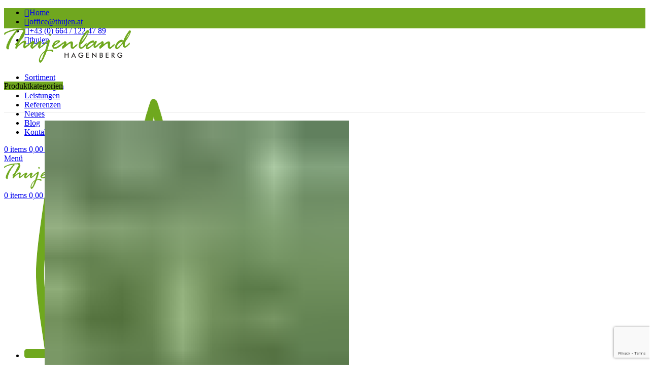

--- FILE ---
content_type: text/html; charset=UTF-8
request_url: https://www.thujen.at/sortiment/hecken/zypressen/riesenzypresse/
body_size: 34559
content:
<!DOCTYPE html>
<html lang="de">
<head>
	<meta charset="UTF-8">
	<link rel="profile" href="https://gmpg.org/xfn/11">
	<link rel="pingback" href="https://www.thujen.at/xmlrpc.php">
	

	<link rel="apple-touch-icon" sizes="180x180" href="/apple-touch-icon.png?v=3">
	<link rel="icon" type="image/png" sizes="32x32" href="/favicon-32x32.png?v=3">
	<link rel="icon" type="image/png" sizes="16x16" href="/favicon-16x16.png?v=3">
	<link rel="manifest" href="/site.webmanifest?v=3">
	<link rel="mask-icon" href="/safari-pinned-tab.svg?v=3" color="#5bbad5">
	<link rel="shortcut icon" href="/favicon.ico?v=3">
	<meta name="msapplication-TileColor" content="#da532c">
	<meta name="theme-color" content="#ffffff">

	<!-- Google tag (gtag.js) -->
<script type="text/plain" data-service="google-analytics" data-category="statistics" async data-cmplz-src="https://www.googletagmanager.com/gtag/js?id=AW-16497597711"></script>
<script>
  window.dataLayer = window.dataLayer || [];
  function gtag(){dataLayer.push(arguments);}
  gtag('js', new Date());

  gtag('config', 'AW-16497597711');
</script>

<!-- Event snippet for [0ba4] Google Listings and Ads purchase action conversion page -->
<script>
  gtag('event', 'conversion', {
      'send_to': 'AW-16497597711/upfeCKuCgJ0ZEI-61bo9',
      'value': 0.0,
      'currency': 'EUR',
      'transaction_id': ''
  });
</script>


		<!-- Google Tag Manager -->
<script>(function(w,d,s,l,i){w[l]=w[l]||[];w[l].push({'gtm.start':
new Date().getTime(),event:'gtm.js'});var f=d.getElementsByTagName(s)[0],
j=d.createElement(s),dl=l!='dataLayer'?'&l='+l:'';j.async=true;j.src=
'https://www.googletagmanager.com/gtm.js?id='+i+dl;f.parentNode.insertBefore(j,f);
})(window,document,'script','dataLayer','GTM-55BWZ3D4');</script>
<!-- End Google Tag Manager -->


	<meta name='robots' content='index, follow, max-image-preview:large, max-snippet:-1, max-video-preview:-1' />
	<style>img:is([sizes="auto" i], [sizes^="auto," i]) { contain-intrinsic-size: 3000px 1500px }</style>
	<!-- Google tag (gtag.js) Consent Mode dataLayer added by Site Kit -->
<script type="text/javascript" id="google_gtagjs-js-consent-mode-data-layer">
/* <![CDATA[ */
window.dataLayer = window.dataLayer || [];function gtag(){dataLayer.push(arguments);}
gtag('consent', 'default', {"ad_personalization":"denied","ad_storage":"denied","ad_user_data":"denied","analytics_storage":"denied","functionality_storage":"denied","security_storage":"denied","personalization_storage":"denied","region":["AT","BE","BG","CH","CY","CZ","DE","DK","EE","ES","FI","FR","GB","GR","HR","HU","IE","IS","IT","LI","LT","LU","LV","MT","NL","NO","PL","PT","RO","SE","SI","SK"],"wait_for_update":500});
window._googlesitekitConsentCategoryMap = {"statistics":["analytics_storage"],"marketing":["ad_storage","ad_user_data","ad_personalization"],"functional":["functionality_storage","security_storage"],"preferences":["personalization_storage"]};
window._googlesitekitConsents = {"ad_personalization":"denied","ad_storage":"denied","ad_user_data":"denied","analytics_storage":"denied","functionality_storage":"denied","security_storage":"denied","personalization_storage":"denied","region":["AT","BE","BG","CH","CY","CZ","DE","DK","EE","ES","FI","FR","GB","GR","HR","HU","IE","IS","IT","LI","LT","LU","LV","MT","NL","NO","PL","PT","RO","SE","SI","SK"],"wait_for_update":500};
/* ]]> */
</script>
<!-- End Google tag (gtag.js) Consent Mode dataLayer added by Site Kit -->

	<!-- This site is optimized with the Yoast SEO plugin v24.4 - https://yoast.com/wordpress/plugins/seo/ -->
	<title>Riesenzypresse - Thujenland Hagenberg</title>
	<meta name="description" content="Die Riesenzypresse (Cupressocyparis leylandii) ist eine schnell wachsende, breitgefächerte Konifere. Sie zählt zu den winterharten, immergrünen Sträuchern." />
	<link rel="canonical" href="https://www.thujen.at/sortiment/hecken/zypressen/riesenzypresse/" />
	<meta property="og:locale" content="de_DE" />
	<meta property="og:type" content="article" />
	<meta property="og:title" content="Riesenzypresse - Thujenland Hagenberg" />
	<meta property="og:description" content="Die Riesenzypresse (Cupressocyparis leylandii) ist eine schnell wachsende, breitgefächerte Konifere. Sie zählt zu den winterharten, immergrünen Sträuchern." />
	<meta property="og:url" content="https://www.thujen.at/sortiment/hecken/zypressen/riesenzypresse/" />
	<meta property="og:site_name" content="Thujenland Hagenberg" />
	<meta property="article:publisher" content="https://www.facebook.com/thujen" />
	<meta property="article:modified_time" content="2025-02-26T12:56:16+00:00" />
	<meta property="og:image" content="https://www.thujen.at/wp-content/uploads/2018/03/riesenzypresse-cupressocyparis-x-leylandii.jpg" />
	<meta property="og:image:width" content="600" />
	<meta property="og:image:height" content="600" />
	<meta property="og:image:type" content="image/jpeg" />
	<meta name="twitter:card" content="summary_large_image" />
	<!-- / Yoast SEO plugin. -->


<style class="optimize_css_2" type="text/css" media="all"></style>
<style id='woocommerce-inline-inline-css' type='text/css'>
.woocommerce form .form-row .required { visibility: visible; }
</style>
<link rel='stylesheet' id='cmplz-general-css' href='https://www.thujen.at/wp-content/plugins/complianz-gdpr/assets/css/cookieblocker.min.css' type='text/css' media='all' />
<style class="optimize_css_2" type="text/css" media="all">.tax-product_brand .brand-description{overflow:hidden;zoom:1}.tax-product_brand .brand-description img.brand-thumbnail{width:25%;float:right}.tax-product_brand .brand-description .text{width:72%;float:left}.widget_brand_description img{box-sizing:border-box;width:100%;max-width:none;height:auto;margin:0 0 1em}ul.brand-thumbnails{margin-left:0;margin-bottom:0;clear:both;list-style:none}ul.brand-thumbnails:before{clear:both;content:"";display:table}ul.brand-thumbnails:after{clear:both;content:"";display:table}ul.brand-thumbnails li{float:left;margin:0 3.8% 1em 0;padding:0;position:relative;width:22.05%}ul.brand-thumbnails.fluid-columns li{width:auto}ul.brand-thumbnails:not(.fluid-columns) li.first{clear:both}ul.brand-thumbnails:not(.fluid-columns) li.last{margin-right:0}ul.brand-thumbnails.columns-1 li{width:100%;margin-right:0}ul.brand-thumbnails.columns-2 li{width:48%}ul.brand-thumbnails.columns-3 li{width:30.75%}ul.brand-thumbnails.columns-5 li{width:16.95%}ul.brand-thumbnails.columns-6 li{width:13.5%}.brand-thumbnails li img{box-sizing:border-box;width:100%;max-width:none;height:auto;margin:0}@media screen and (max-width:768px){ul.brand-thumbnails:not(.fluid-columns) li{width:48%!important}ul.brand-thumbnails:not(.fluid-columns) li.first{clear:none}ul.brand-thumbnails:not(.fluid-columns) li.last{margin-right:3.8%}ul.brand-thumbnails:not(.fluid-columns) li:nth-of-type(odd){clear:both}ul.brand-thumbnails:not(.fluid-columns) li:nth-of-type(even){margin-right:0}}.brand-thumbnails-description li{text-align:center}.brand-thumbnails-description li .term-thumbnail img{display:inline}.brand-thumbnails-description li .term-description{margin-top:1em;text-align:left}#brands_a_z h3:target{text-decoration:underline}ul.brands_index{list-style:none outside;overflow:hidden;zoom:1}ul.brands_index li{float:left;margin:0 2px 2px 0}ul.brands_index li a,ul.brands_index li span{border:1px solid #ccc;padding:6px;line-height:1em;float:left;text-decoration:none}ul.brands_index li span{border-color:#eee;color:#ddd}ul.brands_index li a:hover{border-width:2px;padding:5px;text-decoration:none}ul.brands_index li a.active{border-width:2px;padding:5px}div#brands_a_z a.top{border:1px solid #ccc;padding:4px;line-height:1em;float:right;text-decoration:none;font-size:.8em}</style>
<style class="optimize_css_2" type="text/css" media="all">.wc-gzd-additional-info-placeholder,p.wc-gzd-additional-info:empty{display:none}#order_review .wc-gzd-checkbox-placeholder{clear:both}#order_review .wc-gzd-checkbox-placeholder p.form-row{float:none;padding:0 1em 0 0;text-align:left}#order_review .wc-gzd-checkbox-placeholder p.form-row label{display:inline}.woocommerce-checkout .shop_table{background-color:#eee}@media(min-width:768px){table.woocommerce-checkout-review-order-table tr.wc-gzd-cart-item-has-thumbnail .wc-gzd-cart-item-name-wrapper{align-items:center;display:flex}}table.woocommerce-checkout-review-order-table tr.wc-gzd-cart-item-has-thumbnail .wc-gzd-cart-item-name-wrapper .wc-gzd-cart-item-thumbnail{margin-right:1em;max-width:15%;min-width:60px}table.woocommerce-checkout-review-order-table tr.wc-gzd-cart-item-has-thumbnail .wc-gzd-cart-item-name-wrapper .wc-gzd-cart-item-thumbnail img{margin:0}body.theme-astra table.woocommerce-checkout-review-order-table tr.wc-gzd-cart-item-has-thumbnail td.product-name{flex-wrap:wrap}.cart_totals tr.order-total-differential-taxation-notice td:before,.cart_totals tr.order-total-small-business-notice td:before{content:""!important}.includes_tax,.tax_label,.woocommerce-cart dl.variation dd[class*=variation-gzd-],.woocommerce-cart dl.variation dt[class*=variation-gzd-],.woocommerce-checkout dl.variation dd[class*=variation-gzd-],.woocommerce-checkout dl.variation dt[class*=variation-gzd-]{display:none!important}.wc-gzd-small-business-includes-tax{display:inline!important;font-size:.9em;padding-left:3px}.woocommerce-gzd-checkout #order_review_heading{display:none}.woocommerce-checkout .shop_table tr td p{margin-bottom:0}.woocommerce-checkout .shop_table td,.woocommerce-checkout .shop_table th{line-height:1.5}.more-variants-available-info{display:block;font-size:11px;font-weight:400}.shop_table .product-name-inner,.shop_table .product-name-inner tr td{border:none;margin:0;padding:0}.shop_table .product-name-inner tr td:last-child{text-align:right}.cart_totals .wc-gzd-additional-wrapper,.woocommerce-checkout table.shop_table .wc-gzd-additional-wrapper{clear:both;text-align:right}.cart_totals p.wc-gzd-additional-info,.woocommerce-checkout table.shop_table p.wc-gzd-additional-info{display:inline-block;font-size:.8em;font-weight:400;margin-bottom:0}.entry-content .woocommerce #payment{margin-bottom:1em}.woocommerce #payment .wc-terms-and-conditions{display:none!important}.entry-content .woocommerce .checkout-btn-wrap{text-align:right}.woocommerce-checkout p.direct-debit-checkbox{display:none}.unit-price-cart{display:block;font-size:.9em;margin-top:5px}.product_list_widget .wc-gzd-additional-info,.products .wc-gzd-additional-info{font-size:.8em;margin:.7rem 0;padding:0}.product_list_widget .wc-gzd-additional-info,.product_list_widget p.price-unit{line-height:1.8em;margin:.2rem 0}.product_list_widget .wc-gzd-additional-info a{display:inline!important}.product_list_widget .price-unit,.products .product .price-unit{font-size:.8em}.product_list_widget .price-unit{margin-bottom:.7em}.product p.wc-gzd-additional-info{clear:left;font-size:.9em;margin-bottom:.5rem}.product .defect-description:not(:empty){border:2px solid #4b4f58;margin:1em 0;padding:.5em}.product .defect-description:not(:empty) p:last-child{margin-bottom:0}.deposit-packaging-type{font-weight:700;text-transform:uppercase}.product p.deposit-packaging-type{font-size:1.2em!important}.wc-gzd-rating-authenticity-status{display:block;font-size:.9em}.woocommerce-product-rating .wc-gzd-rating-authenticity-status{display:inline-block}.product .product_meta{margin-top:1rem}p.footer-info{font-size:.9em;padding-bottom:.5rem;text-align:center}.wc-gzd-item-defect-description p,.wc-gzd-item-desc p{font-size:.9em;font-weight:400}.wc-gzd-edit-data-notice{background:#eee;display:inline-block;padding:1em}.wc-gzd-edit-data-notice p.wc-gzd-info{margin:0;padding:0}.wc-gzd-cart-info{display:block}table.product-details-inner{margin:0;padding:0;table-layout:fixed}table.product-details-inner,table.product-details-inner td,table.product-details-inner tr{background:#fff0;border:none;margin-bottom:0;margin-top:0;padding-bottom:0;padding-top:0}table.product-details-inner tr td:last-child{text-align:right}.wc-gzd-product-name-left,.wc-gzd-product-name-right{float:left}.wc-gzd-product-name-left{margin-right:1em;max-width:15%}#order_review .blockMsg{line-height:1.5em}#shipping_parcelshop_post_number_field .optional{display:none!important}.wc-gzd-nutri-score-value{display:block;height:4rem;text-indent:-9999px;width:7.0625rem}.wc-gzd-placeholder-loading{display:flex;flex:0 0 100%;flex-flow:column;overflow:hidden;position:relative}.wc-gzd-placeholder-loading *{box-sizing:border-box}.wc-gzd-placeholder-loading:before{animation:phAnimation .8s linear infinite;background:linear-gradient(90deg,#fff0 46%,hsl(0 0% 100% / .35) 50%,#fff0 54%) 50% 50%;bottom:0;content:" ";left:50%;margin-left:-250%;pointer-events:none;position:absolute;right:0;top:0;width:500%;z-index:1}.wc-gzd-placeholder-loading .wc-gzd-placeholder-row{align-items:center;display:flex;vertical-align:middle}.wc-gzd-placeholder-loading .wc-gzd-placeholder-row>*{background-color:#e7e7e7;display:block;height:10px}.wc-gzd-placeholder-loading .wc-gzd-placeholder-row .wc-gzd-placeholder-row-col-4{min-width:100px}@keyframes phAnimation{0%{transform:translate3d(-30%,0,0)}to{transform:translate3d(30%,0,0)}}.wc-block-featured-product .wc-gzd-additional-info{color:inherit;font-size:.9em;margin:0;padding:5px 48px 0;text-align:center;width:100%;z-index:1}.wc-block-featured-product .wc-gzd-nutri-score{width:auto}ul.wc-block-grid__products li.wc-block-grid__product .wc-gzd-additional-info{margin:.5em 0}ul.wc-block-grid__products li.wc-block-grid__product .wc-gzd-additional-info:not(.deposit-packaging-type){font-size:.9em;font-weight:400}.theme-twentytwenty form.woocommerce-checkout #order_review_heading,.theme-twentytwentyone form.woocommerce-checkout #order_review_heading{margin-bottom:2rem;padding-left:0;text-align:left;width:100%}</style>
<style class="optimize_css_4" type="text/css" media="all">.woocommerce-checkout .shop_table{background-color:#f8f8f8}.product p.deposit-packaging-type{font-size:1.25em!important}p.woocommerce-shipping-destination{display:none}.wc-gzd-nutri-score-value-a{background:url(https://www.thujen.at/wp-content/plugins/woocommerce-germanized/assets/images/nutri-score-a.svg) no-repeat}.wc-gzd-nutri-score-value-b{background:url(https://www.thujen.at/wp-content/plugins/woocommerce-germanized/assets/images/nutri-score-b.svg) no-repeat}.wc-gzd-nutri-score-value-c{background:url(https://www.thujen.at/wp-content/plugins/woocommerce-germanized/assets/images/nutri-score-c.svg) no-repeat}.wc-gzd-nutri-score-value-d{background:url(https://www.thujen.at/wp-content/plugins/woocommerce-germanized/assets/images/nutri-score-d.svg) no-repeat}.wc-gzd-nutri-score-value-e{background:url(https://www.thujen.at/wp-content/plugins/woocommerce-germanized/assets/images/nutri-score-e.svg) no-repeat}</style>
<style id='woocommerce-gzd-layout-inline-css' type='text/css'>
.woocommerce-checkout .shop_table { background-color: #f8f8f8; } .product p.deposit-packaging-type { font-size: 1.25em !important; } p.woocommerce-shipping-destination { display: none; }
                .wc-gzd-nutri-score-value-a {
                    background: url(https://www.thujen.at/wp-content/plugins/woocommerce-germanized/assets/images/nutri-score-a.svg) no-repeat;
                }
                .wc-gzd-nutri-score-value-b {
                    background: url(https://www.thujen.at/wp-content/plugins/woocommerce-germanized/assets/images/nutri-score-b.svg) no-repeat;
                }
                .wc-gzd-nutri-score-value-c {
                    background: url(https://www.thujen.at/wp-content/plugins/woocommerce-germanized/assets/images/nutri-score-c.svg) no-repeat;
                }
                .wc-gzd-nutri-score-value-d {
                    background: url(https://www.thujen.at/wp-content/plugins/woocommerce-germanized/assets/images/nutri-score-d.svg) no-repeat;
                }
                .wc-gzd-nutri-score-value-e {
                    background: url(https://www.thujen.at/wp-content/plugins/woocommerce-germanized/assets/images/nutri-score-e.svg) no-repeat;
                }
            
</style>
<link rel='stylesheet' id='bootstrap-css' href='https://www.thujen.at/wp-content/themes/woodmart/css/bootstrap-light.min.css' type='text/css' media='all' />
<link rel='stylesheet' id='woodmart-style-css' href='https://www.thujen.at/wp-content/themes/woodmart/css/parts/base.min.css' type='text/css' media='all' />
<style class="optimize_css_2" type="text/css" media="all">body .header-categories{padding-bottom:0}body header .wrapp-header{padding:20px 0}.secondary-header{border-bottom:5px solid #70a71f}body .header-categories .vertical-navigation a{font-weight:400;text-transform:uppercase}.searchform input[type=text]{height:50px}.home .main-page-wrapper{padding-top:0}.home .main-header{margin-bottom:0}body .whb-header{border-bottom:1px solid rgb(129 129 129 / .2)}#homeBanner .vc_btn3-container{margin-bottom:10px;padding-top:10px}.site-mobile-menu .menu-item-my-account{display:none}@media (max-width:1024px){.main-header.header-mobile-center{border-bottom:1px solid rgb(129 129 129 / .2)}}@media (min-width:1025px){.whb-clone .whb-general-header .woodmart-logo img{padding-top:10px;padding-bottom:10px}}.rev_slider .slotholder:after{width:100%;height:100%;content:"";position:absolute;left:0;top:0;pointer-events:none;background:rgb(0 0 0 / .05);z-index:1}.rev_slider .slotholder:before{height:100px;content:"";position:absolute;left:0;bottom:0;right:0;pointer-events:none;background:#70a71f;z-index:2}body .page-title{border-bottom:1px solid rgb(129 129 129 / .2);margin-bottom:60px}body .page-title .entry-title{font-weight:400}.page-title .breadcrumbs a,.page-title .breadcrumbs span{font-size:14px;text-transform:uppercase;font-weight:400}.page-title .woodmart-product-categories .wc-default-cat{display:inline-block}.page-title .woodmart-product-categories .children{display:none}@media (min-width:1025px){.page-title .woodmart-product-categories li{min-width:19%}}body .dcwss.dc-wall .dcwss-content .stream li{box-sizing:border-box;width:98%}@media (min-width:768px){body .dcwss.dc-wall .dcwss-content .stream li{width:48%}}@media (min-width:992px){body .dcwss.dc-wall .dcwss-content .stream li{width:31%}}@media (min-width:1200px){body .dcwss.dc-wall .dcwss-content .stream li{width:23%}}body .wall-outer .dcsns-toolbar{display:none}body .dc-wall{flex:0 0 100%;max-width:none}body .dcwss.dc-wall.modern.light .stream li{background-color:#f8f8f8;border:1px solid rgb(129 129 129 / .2);border-radius:5px;overflow:hidden;font-family:Roboto,Arial,Helvetica,sans-serif;color:#777}body .dcwss.dc-wall.modern .stream li .inner{line-height:1.8;font-size:16px}body .dcwss.dc-wall.modern.light .stream li .socicon,body .dcwss.dc-wall .stream li.dcsns-facebook .section-text a{color:#70a71f}body .dcwss.dc-wall.modern.light .stream li .section-intro a,body .dcwss.dc-wall.modern.light .stream li .section-intro span{color:#777}body .dcwss.dc-wall.modern.light .stream li .section-intro a:hover,body .dcwss.dc-wall.modern.light .stream li .section-title a:hover,body .dcwss.dc-wall.modern.light .stream li .section-text a:hover{color:#70a71f;text-decoration:underline}body .dcwss.dc-wall.modern .stream li .section-thumb{margin:0}body .dcwss.dc-wall.modern .stream li .section-text{margin:20px 0}body .dcwss.dc-wall.modern .stream li .section-text:empty{display:none}body p{line-height:1.8}body .widget_nav_menu ul li{font-size:16px}.woodmart-info-box.info-box-icon .info-box-content{padding-left:60px}.info-box-icon{position:relative}.info-box-icon:before{font:normal normal normal 40px/1 FontAwesome;text-rendering:auto;-webkit-font-smoothing:antialiased;-moz-osx-font-smoothing:grayscale;color:#ccc;color:rgb(112 167 31 / .4);position:absolute;top:0;left:0;width:40px;text-align:center}body .mc4wp-error,body .mc4wp-success,body .woocommerce-error,body .woocommerce-message,body .woocommerce-info,body .wpcf7-mail-sent-ok,body div.wpcf7-mail-sent-ng,body div.wpcf7-validation-errors{background-color:#f8f8f8;border:1px solid rgb(129 129 129 / .2);color:#333}body.woocommerce-cart #shipping_method label{padding-right:20px}.woocommerce-checkout #order_payment_heading,.woocommerce-checkout #order_payment_heading+div{display:none!important}.woocommerce-checkout #order_review_heading{margin-top:20px}body .product-tabs-wrapper{border-bottom:none}body.single-product .variations_form .woocommerce-variation-price .price{display:inline-block!important}body .woocommerce-thankyou-order-received{border:2px dashed #70a71f;color:#70a71f}body.single-product .legal-price-info,.product-quick-view .legal-price-info{margin-top:-15px;font-size:.8em}.product-quick-view .product_meta{display:none}body .product-label.new{background-color:#70a71f}.single-product .product-type-variable .price,.single-product .product-type-variable .price ins,.single-product .product-type-variable .price .amount{font-size:16px;color:#777;font-weight:400}.single-product .product-type-variable .woocommerce-variation .price,.single-product .product-type-variable .woocommerce-variation .price ins,.single-product .product-type-variable .woocommerce-variation .price .amount{font-size:22px;color:#70a71f;font-weight:600}body .btn.btn-product{color:#333;text-transform:uppercase;font-weight:600;font-size:20px;line-height:1.5;font-family:Lato,Arial,Helvetica,sans-serif;letter-spacing:normal}body .btn.btn-product:hover{box-shadow:none}body.archive.term-forstpflanzen .content-without-products>*:not(.term-description){display:none!important}@media (min-width:992px){.items-md-center .title-wrapper.text-center .title{margin-left:auto;margin-right:auto}.items-md-center .woodmart-title-style-bordered.text-left .title{padding-left:20px}.items-md-center .woodmart-title-style-bordered.text-left .left-line{display:block}.items-md-center .title-wrapper,.items-md-center .wpb_text_column .wpb_wrapper ul,.items-md-center p{text-align:center}.items-md-center .wpb_text_column .wpb_wrapper ul>li{display:table;margin-left:auto;margin-right:auto}.items-md-center .title-wrapper.woodmart-title-style-simple .liner-continer:after{left:50%;margin-left:-20px}.items-md-center .vc_icon_element{text-align:center!important}.items-md-center .wpb_text_column p{padding:0 25px}}.wd-nav.wd-gap-m{--nav-gap:50px}.area-sidebar-shop .widget_media_image a{border:1px solid rgb(129 129 129 / .2);display:block}body .woodmart-prefooter{background-color:#f8f8f8;padding-bottom:20px}.woodmart-prefooter>.container>p{display:none}.woodmart-prefooter .vc_btn3-container{margin-bottom:10px;padding-top:10px}button.brlbs-cmpnt-btn.brlbs-cmpnt-font-semibold.brlbs-cmpnt-btn-preferences{border-radius:5px}</style>
<link rel='stylesheet' id='wd-widget-nav-css' href='https://www.thujen.at/wp-content/themes/woodmart/css/parts/widget-nav.min.css' type='text/css' media='all' />
<link rel='stylesheet' id='wd-widget-product-cat-css' href='https://www.thujen.at/wp-content/themes/woodmart/css/parts/woo-widget-product-cat.min.css' type='text/css' media='all' />
<link rel='stylesheet' id='wd-lazy-loading-css' href='https://www.thujen.at/wp-content/themes/woodmart/css/parts/opt-lazy-load.min.css' type='text/css' media='all' />
<link rel='stylesheet' id='wd-wpcf7-css' href='https://www.thujen.at/wp-content/themes/woodmart/css/parts/int-wpcf7.min.css' type='text/css' media='all' />
<link rel='stylesheet' id='wd-woo-germanized-css' href='https://www.thujen.at/wp-content/themes/woodmart/css/parts/int-woo-germanized.min.css' type='text/css' media='all' />
<link rel='stylesheet' id='wd-revolution-slider-css' href='https://www.thujen.at/wp-content/themes/woodmart/css/parts/int-rev-slider.min.css' type='text/css' media='all' />
<link rel='stylesheet' id='wd-wpbakery-base-css' href='https://www.thujen.at/wp-content/themes/woodmart/css/parts/int-wpb-base.min.css' type='text/css' media='all' />
<link rel='stylesheet' id='wd-wpbakery-base-deprecated-css' href='https://www.thujen.at/wp-content/themes/woodmart/css/parts/int-wpb-base-deprecated.min.css' type='text/css' media='all' />
<link rel='stylesheet' id='wd-woocommerce-base-css' href='https://www.thujen.at/wp-content/themes/woodmart/css/parts/woocommerce-base.min.css' type='text/css' media='all' />
<link rel='stylesheet' id='wd-mod-star-rating-css' href='https://www.thujen.at/wp-content/themes/woodmart/css/parts/mod-star-rating.min.css' type='text/css' media='all' />
<link rel='stylesheet' id='wd-woo-el-track-order-css' href='https://www.thujen.at/wp-content/themes/woodmart/css/parts/woo-el-track-order.min.css' type='text/css' media='all' />
<link rel='stylesheet' id='wd-woocommerce-block-notices-css' href='https://www.thujen.at/wp-content/themes/woodmart/css/parts/woo-mod-block-notices.min.css' type='text/css' media='all' />
<link rel='stylesheet' id='wd-woo-mod-quantity-css' href='https://www.thujen.at/wp-content/themes/woodmart/css/parts/woo-mod-quantity.min.css' type='text/css' media='all' />
<link rel='stylesheet' id='wd-woo-single-prod-el-base-css' href='https://www.thujen.at/wp-content/themes/woodmart/css/parts/woo-single-prod-el-base.min.css' type='text/css' media='all' />
<link rel='stylesheet' id='wd-woo-mod-stock-status-css' href='https://www.thujen.at/wp-content/themes/woodmart/css/parts/woo-mod-stock-status.min.css' type='text/css' media='all' />
<link rel='stylesheet' id='wd-woo-mod-shop-attributes-css' href='https://www.thujen.at/wp-content/themes/woodmart/css/parts/woo-mod-shop-attributes.min.css' type='text/css' media='all' />
<link rel='stylesheet' id='wd-header-base-css' href='https://www.thujen.at/wp-content/themes/woodmart/css/parts/header-base.min.css' type='text/css' media='all' />
<link rel='stylesheet' id='wd-mod-tools-css' href='https://www.thujen.at/wp-content/themes/woodmart/css/parts/mod-tools.min.css' type='text/css' media='all' />
<link rel='stylesheet' id='wd-header-cart-side-css' href='https://www.thujen.at/wp-content/themes/woodmart/css/parts/header-el-cart-side.min.css' type='text/css' media='all' />
<link rel='stylesheet' id='wd-header-cart-css' href='https://www.thujen.at/wp-content/themes/woodmart/css/parts/header-el-cart.min.css' type='text/css' media='all' />
<link rel='stylesheet' id='wd-widget-shopping-cart-css' href='https://www.thujen.at/wp-content/themes/woodmart/css/parts/woo-widget-shopping-cart.min.css' type='text/css' media='all' />
<link rel='stylesheet' id='wd-widget-product-list-css' href='https://www.thujen.at/wp-content/themes/woodmart/css/parts/woo-widget-product-list.min.css' type='text/css' media='all' />
<link rel='stylesheet' id='wd-header-mobile-nav-dropdown-css' href='https://www.thujen.at/wp-content/themes/woodmart/css/parts/header-el-mobile-nav-dropdown.min.css' type='text/css' media='all' />
<link rel='stylesheet' id='wd-header-categories-nav-css' href='https://www.thujen.at/wp-content/themes/woodmart/css/parts/header-el-category-nav.min.css' type='text/css' media='all' />
<link rel='stylesheet' id='wd-mod-nav-vertical-css' href='https://www.thujen.at/wp-content/themes/woodmart/css/parts/mod-nav-vertical.min.css' type='text/css' media='all' />
<link rel='stylesheet' id='wd-mod-nav-vertical-design-default-css' href='https://www.thujen.at/wp-content/themes/woodmart/css/parts/mod-nav-vertical-design-default.min.css' type='text/css' media='all' />
<link rel='stylesheet' id='wd-header-search-css' href='https://www.thujen.at/wp-content/themes/woodmart/css/parts/header-el-search.min.css' type='text/css' media='all' />
<link rel='stylesheet' id='wd-header-search-form-css' href='https://www.thujen.at/wp-content/themes/woodmart/css/parts/header-el-search-form.min.css' type='text/css' media='all' />
<link rel='stylesheet' id='wd-wd-search-results-css' href='https://www.thujen.at/wp-content/themes/woodmart/css/parts/wd-search-results.min.css' type='text/css' media='all' />
<link rel='stylesheet' id='wd-wd-search-form-css' href='https://www.thujen.at/wp-content/themes/woodmart/css/parts/wd-search-form.min.css' type='text/css' media='all' />
<link rel='stylesheet' id='wd-page-title-css' href='https://www.thujen.at/wp-content/themes/woodmart/css/parts/page-title.min.css' type='text/css' media='all' />
<link rel='stylesheet' id='wd-woo-single-prod-predefined-css' href='https://www.thujen.at/wp-content/themes/woodmart/css/parts/woo-single-prod-predefined.min.css' type='text/css' media='all' />
<link rel='stylesheet' id='wd-woo-single-prod-and-quick-view-predefined-css' href='https://www.thujen.at/wp-content/themes/woodmart/css/parts/woo-single-prod-and-quick-view-predefined.min.css' type='text/css' media='all' />
<link rel='stylesheet' id='wd-woo-single-prod-el-tabs-predefined-css' href='https://www.thujen.at/wp-content/themes/woodmart/css/parts/woo-single-prod-el-tabs-predefined.min.css' type='text/css' media='all' />
<link rel='stylesheet' id='wd-woo-single-prod-el-gallery-css' href='https://www.thujen.at/wp-content/themes/woodmart/css/parts/woo-single-prod-el-gallery.min.css' type='text/css' media='all' />
<link rel='stylesheet' id='wd-woo-single-prod-el-gallery-opt-thumb-left-desktop-css' href='https://www.thujen.at/wp-content/themes/woodmart/css/parts/woo-single-prod-el-gallery-opt-thumb-left-desktop.min.css' type='text/css' media='all' />
<link rel='stylesheet' id='wd-swiper-css' href='https://www.thujen.at/wp-content/themes/woodmart/css/parts/lib-swiper.min.css' type='text/css' media='all' />
<link rel='stylesheet' id='wd-swiper-arrows-css' href='https://www.thujen.at/wp-content/themes/woodmart/css/parts/lib-swiper-arrows.min.css' type='text/css' media='all' />
<link rel='stylesheet' id='wd-woo-single-prod-el-navigation-css' href='https://www.thujen.at/wp-content/themes/woodmart/css/parts/woo-single-prod-el-navigation.min.css' type='text/css' media='all' />
<link rel='stylesheet' id='wd-woo-mod-variation-form-css' href='https://www.thujen.at/wp-content/themes/woodmart/css/parts/woo-mod-variation-form.min.css' type='text/css' media='all' />
<link rel='stylesheet' id='wd-woo-mod-swatches-base-css' href='https://www.thujen.at/wp-content/themes/woodmart/css/parts/woo-mod-swatches-base.min.css' type='text/css' media='all' />
<link rel='stylesheet' id='wd-woo-mod-variation-form-single-css' href='https://www.thujen.at/wp-content/themes/woodmart/css/parts/woo-mod-variation-form-single.min.css' type='text/css' media='all' />
<link rel='stylesheet' id='wd-woo-mod-swatches-style-1-css' href='https://www.thujen.at/wp-content/themes/woodmart/css/parts/woo-mod-swatches-style-1.min.css' type='text/css' media='all' />
<link rel='stylesheet' id='wd-woo-mod-swatches-dis-1-css' href='https://www.thujen.at/wp-content/themes/woodmart/css/parts/woo-mod-swatches-dis-style-1.min.css' type='text/css' media='all' />
<link rel='stylesheet' id='wd-tabs-css' href='https://www.thujen.at/wp-content/themes/woodmart/css/parts/el-tabs.min.css' type='text/css' media='all' />
<link rel='stylesheet' id='wd-woo-single-prod-el-tabs-opt-layout-tabs-css' href='https://www.thujen.at/wp-content/themes/woodmart/css/parts/woo-single-prod-el-tabs-opt-layout-tabs.min.css' type='text/css' media='all' />
<link rel='stylesheet' id='wd-accordion-css' href='https://www.thujen.at/wp-content/themes/woodmart/css/parts/el-accordion.min.css' type='text/css' media='all' />
<link rel='stylesheet' id='wd-product-loop-css' href='https://www.thujen.at/wp-content/themes/woodmart/css/parts/woo-product-loop.min.css' type='text/css' media='all' />
<link rel='stylesheet' id='wd-product-loop-icons-css' href='https://www.thujen.at/wp-content/themes/woodmart/css/parts/woo-product-loop-icons.min.css' type='text/css' media='all' />
<link rel='stylesheet' id='wd-swiper-pagin-css' href='https://www.thujen.at/wp-content/themes/woodmart/css/parts/lib-swiper-pagin.min.css' type='text/css' media='all' />
<link rel='stylesheet' id='wd-footer-base-css' href='https://www.thujen.at/wp-content/themes/woodmart/css/parts/footer-base.min.css' type='text/css' media='all' />
<link rel='stylesheet' id='wd-section-title-css' href='https://www.thujen.at/wp-content/themes/woodmart/css/parts/el-section-title.min.css' type='text/css' media='all' />
<link rel='stylesheet' id='wd-mod-highlighted-text-css' href='https://www.thujen.at/wp-content/themes/woodmart/css/parts/mod-highlighted-text.min.css' type='text/css' media='all' />
<link rel='stylesheet' id='wd-scroll-top-css' href='https://www.thujen.at/wp-content/themes/woodmart/css/parts/opt-scrolltotop.min.css' type='text/css' media='all' />
<style class="optimize_css_2" type="text/css" media="all">@font-face{font-weight:400;font-style:normal;font-family:"woodmart-font";src:url("//www.thujen.at/wp-content/themes/woodmart/fonts/woodmart-font-1-400.woff2#1761296867") format("woff2")}:root{--wd-header-banner-h:40px;--wd-text-font:Arial, Helvetica, sans-serif;--wd-text-font-weight:400;--wd-text-color:#777777;--wd-text-font-size:14px;--wd-title-font:Arial, Helvetica, sans-serif;--wd-title-font-weight:600;--wd-title-color:#242424;--wd-entities-title-font:"Poppins", Arial, Helvetica, sans-serif;--wd-entities-title-font-weight:500;--wd-entities-title-color:#333333;--wd-entities-title-color-hover:rgb(51 51 51 / 65%);--wd-alternative-font:Arial, Helvetica, sans-serif;--wd-widget-title-font:"Poppins", Arial, Helvetica, sans-serif;--wd-widget-title-font-weight:600;--wd-widget-title-transform:uppercase;--wd-widget-title-color:#333;--wd-widget-title-font-size:16px;--wd-header-el-font:Arial, Helvetica, sans-serif;--wd-header-el-font-weight:700;--wd-header-el-transform:uppercase;--wd-header-el-font-size:13px;--wd-primary-color:#83b735;--wd-alternative-color:#fbbc34;--wd-link-color:#333333;--wd-link-color-hover:#242424;--btn-default-bgcolor:#f7f7f7;--btn-default-bgcolor-hover:#efefef;--btn-accented-bgcolor:#83b735;--btn-accented-bgcolor-hover:#74a32f;--wd-form-brd-width:2px;--notices-success-bg:#459647;--notices-success-color:#fff;--notices-warning-bg:#E0B252;--notices-warning-color:#fff}.woodmart-woocommerce-layered-nav .wd-scroll-content{max-height:223px}div.wd-popup.wd-age-verify{max-width:500px}.wd-popup.wd-promo-popup{background-color:#111;background-image:none;background-repeat:no-repeat;background-size:contain;background-position:left center}div.wd-popup.wd-promo-popup{max-width:800px}.page-title-default{background-color:#f8f8f8;background-image:none;background-size:cover;background-position:center center}.footer-container{background-color:#fff;background-image:none}.product-labels .product-label.attribute-label:not(.label-with-img){background-color:#70a71f;color:#fff}div.wd-popup.popup-quick-view{max-width:920px}@media (max-width:1024px){:root{--wd-header-banner-h:40px}}:root{--wd-container-w:1222px;--wd-form-brd-radius:0px;--btn-default-color:#333;--btn-default-color-hover:#333;--btn-accented-color:#fff;--btn-accented-color-hover:#fff;--btn-default-brd-radius:0px;--btn-default-box-shadow:none;--btn-default-box-shadow-hover:none;--btn-default-box-shadow-active:none;--btn-default-bottom:0px;--btn-accented-bottom-active:-1px;--btn-accented-brd-radius:0px;--btn-accented-box-shadow:inset 0 -2px 0 rgba(0, 0, 0, .15);--btn-accented-box-shadow-hover:inset 0 -2px 0 rgba(0, 0, 0, .15);--wd-brd-radius:5px}@media (min-width:1222px){[data-vc-full-width]:not([data-vc-stretch-content]),:is(.vc_section,.vc_row).wd-section-stretch{padding-left:calc((100vw - 1222px - var(--wd-sticky-nav-w) - var(--wd-scroll-w)) / 2);padding-right:calc((100vw - 1222px - var(--wd-sticky-nav-w) - var(--wd-scroll-w)) / 2)}}</style>
<link rel='stylesheet' id='wpo_min-header-0-css' href='https://www.thujen.at/wp-content/cache/wpo-minify/1764771793/assets/wpo-minify-header-5fe511e6.min.css' type='text/css' media='all' />
<script type="text/javascript" src="https://www.thujen.at/wp-includes/js/jquery/jquery.min.js" id="jquery-core-js"></script>
<script type="text/javascript" src="https://www.thujen.at/wp-includes/js/jquery/jquery-migrate.min.js" id="jquery-migrate-js"></script>
<script type="text/javascript" id="wpo_min-header-0-js-extra">
/* <![CDATA[ */
var wc_add_to_cart_params = {"ajax_url":"\/wp-admin\/admin-ajax.php","wc_ajax_url":"\/?wc-ajax=%%endpoint%%","i18n_view_cart":"Warenkorb anzeigen","cart_url":"https:\/\/www.thujen.at\/anfrageliste\/","is_cart":"","cart_redirect_after_add":"no"};
var wc_single_product_params = {"i18n_required_rating_text":"Bitte w\u00e4hlen Sie eine Bewertung","i18n_product_gallery_trigger_text":"Bildergalerie im Vollbildmodus anzeigen","review_rating_required":"yes","flexslider":{"rtl":false,"animation":"slide","smoothHeight":true,"directionNav":false,"controlNav":"thumbnails","slideshow":false,"animationSpeed":500,"animationLoop":false,"allowOneSlide":false},"zoom_enabled":"","zoom_options":[],"photoswipe_enabled":"","photoswipe_options":{"shareEl":false,"closeOnScroll":false,"history":false,"hideAnimationDuration":0,"showAnimationDuration":0},"flexslider_enabled":""};
var woocommerce_params = {"ajax_url":"\/wp-admin\/admin-ajax.php","wc_ajax_url":"\/?wc-ajax=%%endpoint%%"};
/* ]]> */
</script>
<script type="text/javascript" src="https://www.thujen.at/wp-content/cache/wpo-minify/1764771793/assets/wpo-minify-header-fbfc395a.min.js" id="wpo_min-header-0-js" defer="defer" data-wp-strategy="defer"></script>
<script type="text/javascript" id="wpo_min-header-1-js-extra">
/* <![CDATA[ */
var wc_add_to_cart_params = {"ajax_url":"\/wp-admin\/admin-ajax.php","wc_ajax_url":"\/?wc-ajax=%%endpoint%%","i18n_view_cart":"Warenkorb anzeigen","cart_url":"https:\/\/www.thujen.at\/anfrageliste\/","is_cart":"","cart_redirect_after_add":"no"};
/* ]]> */
</script>
<script type="text/javascript" src="https://www.thujen.at/wp-content/cache/wpo-minify/1764771793/assets/wpo-minify-header-12fc124d.min.js" id="wpo_min-header-1-js"></script>
<script type="text/javascript" id="wpo_min-header-2-js-extra">
/* <![CDATA[ */
var woocommerce_params = {"ajax_url":"\/wp-admin\/admin-ajax.php","wc_ajax_url":"\/?wc-ajax=%%endpoint%%"};
var wc_gzd_unit_price_observer_queue_params = {"ajax_url":"\/wp-admin\/admin-ajax.php","wc_ajax_url":"\/?wc-ajax=%%endpoint%%","refresh_unit_price_nonce":"4db2bc20c7"};
/* ]]> */
</script>
<script type="text/javascript" src="https://www.thujen.at/wp-content/cache/wpo-minify/1764771793/assets/wpo-minify-header-c22a15a0.min.js" id="wpo_min-header-2-js" defer="defer" data-wp-strategy="defer"></script>
<script type="text/javascript" src="https://www.thujen.at/wp-content/cache/wpo-minify/1764771793/assets/wpo-minify-header-893808d6.min.js" id="wpo_min-header-3-js"></script>
<script type="text/javascript" id="wpo_min-header-4-js-extra">
/* <![CDATA[ */
var wc_single_product_params = {"i18n_required_rating_text":"Bitte w\u00e4hlen Sie eine Bewertung","i18n_product_gallery_trigger_text":"Bildergalerie im Vollbildmodus anzeigen","review_rating_required":"yes","flexslider":{"rtl":false,"animation":"slide","smoothHeight":true,"directionNav":false,"controlNav":"thumbnails","slideshow":false,"animationSpeed":500,"animationLoop":false,"allowOneSlide":false},"zoom_enabled":"","zoom_options":[],"photoswipe_enabled":"","photoswipe_options":{"shareEl":false,"closeOnScroll":false,"history":false,"hideAnimationDuration":0,"showAnimationDuration":0},"flexslider_enabled":""};
var wc_gzd_unit_price_observer_queue_params = {"ajax_url":"\/wp-admin\/admin-ajax.php","wc_ajax_url":"\/?wc-ajax=%%endpoint%%","refresh_unit_price_nonce":"4db2bc20c7"};
var wc_gzd_unit_price_observer_params = {"wrapper":".product","price_selector":{"p.price":{"is_total_price":false,"is_primary_selector":true,"quantity_selector":""}},"replace_price":"1","product_id":"2816","price_decimal_sep":",","price_thousand_sep":".","qty_selector":"input.quantity, input.qty","refresh_on_load":""};
/* ]]> */
</script>
<script type="text/javascript" src="https://www.thujen.at/wp-content/cache/wpo-minify/1764771793/assets/wpo-minify-header-ea012350.min.js" id="wpo_min-header-4-js" defer="defer" data-wp-strategy="defer"></script>

<!-- Google tag (gtag.js) snippet added by Site Kit -->

<!-- Google Analytics snippet added by Site Kit -->
<script type="text/javascript" src="https://www.googletagmanager.com/gtag/js?id=GT-WR99CXGV" id="google_gtagjs-js" async></script>
<script type="text/javascript" id="google_gtagjs-js-after">
/* <![CDATA[ */
window.dataLayer = window.dataLayer || [];function gtag(){dataLayer.push(arguments);}
gtag("set","linker",{"domains":["www.thujen.at"]});
gtag("js", new Date());
gtag("set", "developer_id.dZTNiMT", true);
gtag("config", "GT-WR99CXGV", {"googlesitekit_post_type":"product"});
/* ]]> */
</script>

<!-- End Google tag (gtag.js) snippet added by Site Kit -->
<script type="text/javascript" src="https://www.thujen.at/wp-content/cache/wpo-minify/1764771793/assets/wpo-minify-header-3feb1206.min.js" id="wpo_min-header-6-js"></script>
<script></script><link rel="https://api.w.org/" href="https://www.thujen.at/wp-json/" /><link rel="alternate" title="JSON" type="application/json" href="https://www.thujen.at/wp-json/wp/v2/product/2816" /><link rel="alternate" title="oEmbed (JSON)" type="application/json+oembed" href="https://www.thujen.at/wp-json/oembed/1.0/embed?url=https%3A%2F%2Fwww.thujen.at%2Fsortiment%2Fhecken%2Fzypressen%2Friesenzypresse%2F" />
<link rel="alternate" title="oEmbed (XML)" type="text/xml+oembed" href="https://www.thujen.at/wp-json/oembed/1.0/embed?url=https%3A%2F%2Fwww.thujen.at%2Fsortiment%2Fhecken%2Fzypressen%2Friesenzypresse%2F&#038;format=xml" />
<meta name="generator" content="Site Kit by Google 1.146.0" /><script type="text/javascript">
(function(url){
	if(/(?:Chrome\/26\.0\.1410\.63 Safari\/537\.31|WordfenceTestMonBot)/.test(navigator.userAgent)){ return; }
	var addEvent = function(evt, handler) {
		if (window.addEventListener) {
			document.addEventListener(evt, handler, false);
		} else if (window.attachEvent) {
			document.attachEvent('on' + evt, handler);
		}
	};
	var removeEvent = function(evt, handler) {
		if (window.removeEventListener) {
			document.removeEventListener(evt, handler, false);
		} else if (window.detachEvent) {
			document.detachEvent('on' + evt, handler);
		}
	};
	var evts = 'contextmenu dblclick drag dragend dragenter dragleave dragover dragstart drop keydown keypress keyup mousedown mousemove mouseout mouseover mouseup mousewheel scroll'.split(' ');
	var logHuman = function() {
		if (window.wfLogHumanRan) { return; }
		window.wfLogHumanRan = true;
		var wfscr = document.createElement('script');
		wfscr.type = 'text/javascript';
		wfscr.async = true;
		wfscr.src = url + '&r=' + Math.random();
		(document.getElementsByTagName('head')[0]||document.getElementsByTagName('body')[0]).appendChild(wfscr);
		for (var i = 0; i < evts.length; i++) {
			removeEvent(evts[i], logHuman);
		}
	};
	for (var i = 0; i < evts.length; i++) {
		addEvent(evts[i], logHuman);
	}
})('//www.thujen.at/?wordfence_lh=1&hid=B5C4523E8187BFFB4DB4E0F566CC2874');
</script>			<style>.cmplz-hidden {
					display: none !important;
				}</style><!-- Google site verification - Google for WooCommerce -->
<meta name="google-site-verification" content="oh8yAr8bhJJZcCJEfyk-Yp0bTOHlZLXAbcebQgSLi-w" />
					<meta name="viewport" content="width=device-width, initial-scale=1.0, maximum-scale=1.0, user-scalable=no">
											<link rel="preload" as="font" href="https://www.thujen.at/wp-content/themes/woodmart/fonts/woodmart-font-1-400.woff2?v=7.4.3" type="font/woff2" crossorigin>
						<noscript><style>.woocommerce-product-gallery{ opacity: 1 !important; }</style></noscript>
	

<script type="application/ld+json" class="saswp-schema-markup-output">
[{"@context":"https:\/\/schema.org\/","@graph":[{"@context":"https:\/\/schema.org\/","@type":"SiteNavigationElement","@id":"https:\/\/www.thujen.at#Main navigation","name":"Sortiment","url":"https:\/\/www.thujen.at\/sortiment\/"},{"@context":"https:\/\/schema.org\/","@type":"SiteNavigationElement","@id":"https:\/\/www.thujen.at#Main navigation","name":"Anleitungen","url":"https:\/\/www.thujen.at\/anleitungen\/"},{"@context":"https:\/\/schema.org\/","@type":"SiteNavigationElement","@id":"https:\/\/www.thujen.at#Main navigation","name":"Leistungen","url":"https:\/\/www.thujen.at\/leistungen\/"},{"@context":"https:\/\/schema.org\/","@type":"SiteNavigationElement","@id":"https:\/\/www.thujen.at#Main navigation","name":"Referenzen","url":"https:\/\/www.thujen.at\/referenzen\/"},{"@context":"https:\/\/schema.org\/","@type":"SiteNavigationElement","@id":"https:\/\/www.thujen.at#Main navigation","name":"Neues","url":"https:\/\/www.thujen.at\/neues\/"},{"@context":"https:\/\/schema.org\/","@type":"SiteNavigationElement","@id":"https:\/\/www.thujen.at#Main navigation","name":"Blog","url":"https:\/\/www.thujen.at\/blog\/"},{"@context":"https:\/\/schema.org\/","@type":"SiteNavigationElement","@id":"https:\/\/www.thujen.at#Main navigation","name":"Kontakt","url":"https:\/\/www.thujen.at\/kontakt\/"}]},

{"@context":"https:\/\/schema.org\/","@type":"BreadcrumbList","@id":"https:\/\/www.thujen.at\/sortiment\/hecken\/zypressen\/riesenzypresse\/#breadcrumb","itemListElement":[{"@type":"ListItem","position":1,"item":{"@id":"https:\/\/www.thujen.at","name":"Startseite"}},{"@type":"ListItem","position":2,"item":{"@id":"https:\/\/www.thujen.at\/sortiment\/","name":"Produkte"}},{"@type":"ListItem","position":3,"item":{"@id":"https:\/\/www.thujen.at\/kategorie\/hecken\/","name":"Hecken immergr\u00fcn"}},{"@type":"ListItem","position":4,"item":{"@id":"https:\/\/www.thujen.at\/sortiment\/hecken\/zypressen\/riesenzypresse\/","name":"Riesenzypresse"}}]},

{"@context":"https:\/\/schema.org\/","@type":"Product","@id":"https:\/\/www.thujen.at\/sortiment\/hecken\/zypressen\/riesenzypresse\/#Product","url":"https:\/\/www.thujen.at\/sortiment\/hecken\/zypressen\/riesenzypresse\/","name":"Riesenzypresse","sku":"200008","description":"Die Riesenzypresse (Cupressocyparis leylandii) ist eine schnell wachsende, breitgef\u00e4cherte Konifere. Sie z\u00e4hlt zu den winterharten, immergr\u00fcnen Str\u00e4uchern.","offers":{"@type":"Offer","availability":"https:\/\/schema.org\/InStock","price":19.9,"priceCurrency":"EUR","url":"https:\/\/www.thujen.at\/sortiment\/hecken\/zypressen\/riesenzypresse\/","priceValidUntil":"2026-02-26T12:56:16+00:00"},"mpn":"2816","brand":{"@type":"Brand","name":"Thujenland Hagenberg"},"aggregateRating":{"@type":"AggregateRating","ratingValue":"5","reviewCount":1},"review":[{"@type":"Review","author":{"@type":"Person","name":"thujen"},"datePublished":"2018-03-15T09:08:01+01:00","description":"Die Riesenzypresse (Cupressocyparis leylandii) ist eine schnell wachsende, breitgef\u00e4cherte Konifere. Sie z\u00e4hlt zu den winterharten, immergr\u00fcnen Str\u00e4uchern.","reviewRating":{"@type":"Rating","bestRating":"5","ratingValue":"5","worstRating":"1"}}],"image":[{"@type":"ImageObject","@id":"https:\/\/www.thujen.at\/sortiment\/hecken\/zypressen\/riesenzypresse\/#primaryimage","url":"https:\/\/www.thujen.at\/wp-content\/uploads\/2018\/03\/riesenzypresse-cupressocyparis-x-leylandii-1200x1200.jpg","width":"1200","height":"1200","caption":"Riesenzypresse"},{"@type":"ImageObject","url":"https:\/\/www.thujen.at\/wp-content\/uploads\/2018\/03\/riesenzypresse-cupressocyparis-x-leylandii-1200x900.jpg","width":"1200","height":"900","caption":"Riesenzypresse"},{"@type":"ImageObject","url":"https:\/\/www.thujen.at\/wp-content\/uploads\/2018\/03\/riesenzypresse-cupressocyparis-x-leylandii-1200x675.jpg","width":"1200","height":"675","caption":"Riesenzypresse"},{"@type":"ImageObject","url":"https:\/\/www.thujen.at\/wp-content\/uploads\/2018\/03\/riesenzypresse-cupressocyparis-x-leylandii.jpg","width":"600","height":"600","caption":"Riesenzypresse"}]}]
</script>

<meta name="generator" content="Powered by WPBakery Page Builder - drag and drop page builder for WordPress."/>

<!-- Google Tag Manager snippet added by Site Kit -->
<script type="text/javascript">
/* <![CDATA[ */

			( function( w, d, s, l, i ) {
				w[l] = w[l] || [];
				w[l].push( {'gtm.start': new Date().getTime(), event: 'gtm.js'} );
				var f = d.getElementsByTagName( s )[0],
					j = d.createElement( s ), dl = l != 'dataLayer' ? '&l=' + l : '';
				j.async = true;
				j.src = 'https://www.googletagmanager.com/gtm.js?id=' + i + dl;
				f.parentNode.insertBefore( j, f );
			} )( window, document, 'script', 'dataLayer', 'GTM-55BWZ3D4' );
			
/* ]]> */
</script>

<!-- End Google Tag Manager snippet added by Site Kit -->
<meta name="generator" content="Powered by Slider Revolution 6.7.2 - responsive, Mobile-Friendly Slider Plugin for WordPress with comfortable drag and drop interface." />
<style class='wp-fonts-local' type='text/css'>
@font-face{font-family:Inter;font-style:normal;font-weight:300 900;font-display:fallback;src:url('https://www.thujen.at/wp-content/plugins/woocommerce/assets/fonts/Inter-VariableFont_slnt,wght.woff2') format('woff2');font-stretch:normal;}
@font-face{font-family:Cardo;font-style:normal;font-weight:400;font-display:fallback;src:url('https://www.thujen.at/wp-content/plugins/woocommerce/assets/fonts/cardo_normal_400.woff2') format('woff2');}
</style>
<script>function setREVStartSize(e){
			//window.requestAnimationFrame(function() {
				window.RSIW = window.RSIW===undefined ? window.innerWidth : window.RSIW;
				window.RSIH = window.RSIH===undefined ? window.innerHeight : window.RSIH;
				try {
					var pw = document.getElementById(e.c).parentNode.offsetWidth,
						newh;
					pw = pw===0 || isNaN(pw) || (e.l=="fullwidth" || e.layout=="fullwidth") ? window.RSIW : pw;
					e.tabw = e.tabw===undefined ? 0 : parseInt(e.tabw);
					e.thumbw = e.thumbw===undefined ? 0 : parseInt(e.thumbw);
					e.tabh = e.tabh===undefined ? 0 : parseInt(e.tabh);
					e.thumbh = e.thumbh===undefined ? 0 : parseInt(e.thumbh);
					e.tabhide = e.tabhide===undefined ? 0 : parseInt(e.tabhide);
					e.thumbhide = e.thumbhide===undefined ? 0 : parseInt(e.thumbhide);
					e.mh = e.mh===undefined || e.mh=="" || e.mh==="auto" ? 0 : parseInt(e.mh,0);
					if(e.layout==="fullscreen" || e.l==="fullscreen")
						newh = Math.max(e.mh,window.RSIH);
					else{
						e.gw = Array.isArray(e.gw) ? e.gw : [e.gw];
						for (var i in e.rl) if (e.gw[i]===undefined || e.gw[i]===0) e.gw[i] = e.gw[i-1];
						e.gh = e.el===undefined || e.el==="" || (Array.isArray(e.el) && e.el.length==0)? e.gh : e.el;
						e.gh = Array.isArray(e.gh) ? e.gh : [e.gh];
						for (var i in e.rl) if (e.gh[i]===undefined || e.gh[i]===0) e.gh[i] = e.gh[i-1];
											
						var nl = new Array(e.rl.length),
							ix = 0,
							sl;
						e.tabw = e.tabhide>=pw ? 0 : e.tabw;
						e.thumbw = e.thumbhide>=pw ? 0 : e.thumbw;
						e.tabh = e.tabhide>=pw ? 0 : e.tabh;
						e.thumbh = e.thumbhide>=pw ? 0 : e.thumbh;
						for (var i in e.rl) nl[i] = e.rl[i]<window.RSIW ? 0 : e.rl[i];
						sl = nl[0];
						for (var i in nl) if (sl>nl[i] && nl[i]>0) { sl = nl[i]; ix=i;}
						var m = pw>(e.gw[ix]+e.tabw+e.thumbw) ? 1 : (pw-(e.tabw+e.thumbw)) / (e.gw[ix]);
						newh =  (e.gh[ix] * m) + (e.tabh + e.thumbh);
					}
					var el = document.getElementById(e.c);
					if (el!==null && el) el.style.height = newh+"px";
					el = document.getElementById(e.c+"_wrapper");
					if (el!==null && el) {
						el.style.height = newh+"px";
						el.style.display = "block";
					}
				} catch(e){
					console.log("Failure at Presize of Slider:" + e)
				}
			//});
		  };</script>
<style>
		
		</style><noscript><style> .wpb_animate_when_almost_visible { opacity: 1; }</style></noscript>			<style id="wd-style-header_122768-css" data-type="wd-style-header_122768">
				:root{
	--wd-top-bar-h: 40px;
	--wd-top-bar-sm-h: 0.001px;
	--wd-top-bar-sticky-h: 0.001px;

	--wd-header-general-h: 105px;
	--wd-header-general-sm-h: 80px;
	--wd-header-general-sticky-h: 0.001px;

	--wd-header-bottom-h: 60px;
	--wd-header-bottom-sm-h: 0.001px;
	--wd-header-bottom-sticky-h: 0.001px;

	--wd-header-clone-h: 80px;
}

.whb-top-bar .wd-dropdown {
	margin-top: 0px;
}

.whb-top-bar .wd-dropdown:after {
	height: 10px;
}


.whb-header-bottom .wd-dropdown {
	margin-top: 10px;
}

.whb-header-bottom .wd-dropdown:after {
	height: 20px;
}


.whb-header .whb-header-bottom .wd-header-cats {
	margin-top: -0px;
	margin-bottom: -0px;
	height: calc(100% + 0px);
}

.whb-clone.whb-sticked .wd-dropdown:not(.sub-sub-menu) {
	margin-top: 20px;
}

.whb-clone.whb-sticked .wd-dropdown:not(.sub-sub-menu):after {
	height: 30px;
}

@media (min-width: 1025px) {
		.whb-top-bar-inner {
		height: 40px;
		max-height: 40px;
	}

		
		.whb-general-header-inner {
		height: 105px;
		max-height: 105px;
	}

		
		.whb-header-bottom-inner {
		height: 60px;
		max-height: 60px;
	}

		
			.whb-clone .whb-general-header-inner {
		height: 80px;
		max-height: 80px;
	}
	
	}

@media (max-width: 1024px) {
	
		.whb-general-header-inner {
		height: 80px;
		max-height: 80px;
	}
	
	
			.whb-clone .whb-general-header-inner {
		height: 80px;
		max-height: 80px;
	}
	
	}
		
.whb-top-bar {
	background-color: rgba(112, 167, 31, 1);
}

.whb-general-header {
	border-bottom-width: 0px;border-bottom-style: solid;
}
.whb-wjlcubfdmlq3d7jvmt23 .menu-opener { background-color: rgba(112, 167, 31, 1); }
.whb-9x1ytaxq7aphtb3npidp .searchform {
	--wd-form-height: 46px;
}
.whb-header-bottom {
	border-bottom-width: 0px;border-bottom-style: solid;
}
			</style>
			
		<!-- Global site tag (gtag.js) - Google Ads: AW-16497597711 - Google for WooCommerce -->
		<script type="text/plain" data-service="google-analytics" data-category="statistics" async data-cmplz-src="https://www.googletagmanager.com/gtag/js?id=AW-16497597711"></script>
		<script>
			window.dataLayer = window.dataLayer || [];
			function gtag() { dataLayer.push(arguments); }
			gtag( 'consent', 'default', {
				analytics_storage: 'denied',
				ad_storage: 'denied',
				ad_user_data: 'denied',
				ad_personalization: 'denied',
				region: ['AT', 'BE', 'BG', 'HR', 'CY', 'CZ', 'DK', 'EE', 'FI', 'FR', 'DE', 'GR', 'HU', 'IS', 'IE', 'IT', 'LV', 'LI', 'LT', 'LU', 'MT', 'NL', 'NO', 'PL', 'PT', 'RO', 'SK', 'SI', 'ES', 'SE', 'GB', 'CH'],
				wait_for_update: 500,
			} );
			gtag('js', new Date());
			gtag('set', 'developer_id.dOGY3NW', true);
			gtag("config", "AW-16497597711", { "groups": "GLA", "send_page_view": false });		</script>

		<script data-cfasync="false" nonce="c10d6fcf-bdd6-4b82-9fae-2ad0e57a7995">try{(function(w,d){!function(j,k,l,m){if(j.zaraz)console.error("zaraz is loaded twice");else{j[l]=j[l]||{};j[l].executed=[];j.zaraz={deferred:[],listeners:[]};j.zaraz._v="5874";j.zaraz._n="c10d6fcf-bdd6-4b82-9fae-2ad0e57a7995";j.zaraz.q=[];j.zaraz._f=function(n){return async function(){var o=Array.prototype.slice.call(arguments);j.zaraz.q.push({m:n,a:o})}};for(const p of["track","set","debug"])j.zaraz[p]=j.zaraz._f(p);j.zaraz.init=()=>{var q=k.getElementsByTagName(m)[0],r=k.createElement(m),s=k.getElementsByTagName("title")[0];s&&(j[l].t=k.getElementsByTagName("title")[0].text);j[l].x=Math.random();j[l].w=j.screen.width;j[l].h=j.screen.height;j[l].j=j.innerHeight;j[l].e=j.innerWidth;j[l].l=j.location.href;j[l].r=k.referrer;j[l].k=j.screen.colorDepth;j[l].n=k.characterSet;j[l].o=(new Date).getTimezoneOffset();if(j.dataLayer)for(const t of Object.entries(Object.entries(dataLayer).reduce((u,v)=>({...u[1],...v[1]}),{})))zaraz.set(t[0],t[1],{scope:"page"});j[l].q=[];for(;j.zaraz.q.length;){const w=j.zaraz.q.shift();j[l].q.push(w)}r.defer=!0;for(const x of[localStorage,sessionStorage])Object.keys(x||{}).filter(z=>z.startsWith("_zaraz_")).forEach(y=>{try{j[l]["z_"+y.slice(7)]=JSON.parse(x.getItem(y))}catch{j[l]["z_"+y.slice(7)]=x.getItem(y)}});r.referrerPolicy="origin";r.src="/cdn-cgi/zaraz/s.js?z="+btoa(encodeURIComponent(JSON.stringify(j[l])));q.parentNode.insertBefore(r,q)};["complete","interactive"].includes(k.readyState)?zaraz.init():j.addEventListener("DOMContentLoaded",zaraz.init)}}(w,d,"zarazData","script");window.zaraz._p=async d$=>new Promise(ea=>{if(d$){d$.e&&d$.e.forEach(eb=>{try{const ec=d.querySelector("script[nonce]"),ed=ec?.nonce||ec?.getAttribute("nonce"),ee=d.createElement("script");ed&&(ee.nonce=ed);ee.innerHTML=eb;ee.onload=()=>{d.head.removeChild(ee)};d.head.appendChild(ee)}catch(ef){console.error(`Error executing script: ${eb}\n`,ef)}});Promise.allSettled((d$.f||[]).map(eg=>fetch(eg[0],eg[1])))}ea()});zaraz._p({"e":["(function(w,d){})(window,document)"]});})(window,document)}catch(e){throw fetch("/cdn-cgi/zaraz/t"),e;};</script></head>

<body data-cmplz=2 class="product-template-default single single-product postid-2816 theme-woodmart woocommerce woocommerce-page woocommerce-no-js wrapper-full-width  woodmart-product-design-default categories-accordion-on woodmart-archive-shop woodmart-ajax-shop-on offcanvas-sidebar-mobile offcanvas-sidebar-tablet wpb-js-composer js-comp-ver-8.2 vc_responsive">
<!-- Google Tag Manager (noscript) -->
<noscript><iframe src="https://www.googletagmanager.com/ns.html?id=GTM-55BWZ3D4"
height="0" width="0" style="display:none;visibility:hidden"></iframe></noscript>
<!-- End Google Tag Manager (noscript) -->
					<!-- Google Tag Manager (noscript) snippet added by Site Kit -->
		<noscript>
			<iframe src="https://www.googletagmanager.com/ns.html?id=GTM-55BWZ3D4" height="0" width="0" style="display:none;visibility:hidden"></iframe>
		</noscript>
		<!-- End Google Tag Manager (noscript) snippet added by Site Kit -->
		<script type="text/javascript" id="wd-flicker-fix">// Flicker fix.</script><script type="text/javascript">
/* <![CDATA[ */
gtag("event", "page_view", {send_to: "GLA"});
/* ]]> */
</script>
	
	
	<div class="website-wrapper">
									<header class="whb-header whb-header_122768 whb-sticky-shadow whb-scroll-slide whb-sticky-clone">
					<div class="whb-main-header">
	
<div class="whb-row whb-top-bar whb-not-sticky-row whb-with-bg whb-without-border whb-color-light whb-hidden-mobile whb-flex-flex-middle">
	<div class="container">
		<div class="whb-flex-row whb-top-bar-inner">
			<div class="whb-column whb-col-left whb-visible-lg whb-empty-column">
	</div>
<div class="whb-column whb-col-center whb-visible-lg whb-empty-column">
	</div>
<div class="whb-column whb-col-right whb-visible-lg">
	<div class="wd-header-divider wd-full-height "></div>
<div class="wd-header-nav wd-header-secondary-nav text-right wd-full-height" role="navigation" aria-label="Secondary navigation">
	<ul id="menu-top-bar-right" class="menu wd-nav wd-nav-secondary wd-style-bordered wd-gap-s"><li id="menu-item-1524" class="menu-item menu-item-type-post_type menu-item-object-page menu-item-home menu-item-1524 item-level-0 menu-simple-dropdown wd-event-hover" ><a href="https://www.thujen.at/" class="woodmart-nav-link"><span class="wd-nav-icon fa fa-home"></span><span class="nav-link-text">Home</span></a></li>
<li id="menu-item-1522" class="menu-item menu-item-type-custom menu-item-object-custom menu-item-1522 item-level-0 menu-simple-dropdown wd-event-hover" ><a href="/cdn-cgi/l/email-protection#f39c95959a9096b3879b8699969ddd9287" class="woodmart-nav-link"><span class="wd-nav-icon fa fa-envelope-o"></span><span class="nav-link-text"><span class="__cf_email__" data-cfemail="8ee1e8e8e7edebcefae6fbe4ebe0a0effa">[email&#160;protected]</span></span></a></li>
<li id="menu-item-1523" class="menu-item menu-item-type-custom menu-item-object-custom menu-item-1523 item-level-0 menu-simple-dropdown wd-event-hover" ><a href="tel:00436641224789" class="woodmart-nav-link"><span class="wd-nav-icon fa fa-phone"></span><span class="nav-link-text">+43 (0) 664 / 122 47 89</span></a></li>
<li id="menu-item-1525" class="menu-item menu-item-type-custom menu-item-object-custom menu-item-1525 item-level-0 menu-simple-dropdown wd-event-hover" ><a target="_blank" href="https://www.facebook.com/thujen" class="woodmart-nav-link"><span class="wd-nav-icon fa fa-facebook"></span><span class="nav-link-text">thujen</span></a></li>
</ul></div><!--END MAIN-NAV-->
<div class="wd-header-divider wd-full-height "></div></div>
<div class="whb-column whb-col-mobile whb-hidden-lg whb-empty-column">
	</div>
		</div>
	</div>
</div>

<div class="whb-row whb-general-header whb-not-sticky-row whb-without-bg whb-without-border whb-color-dark whb-flex-flex-middle">
	<div class="container">
		<div class="whb-flex-row whb-general-header-inner">
			<div class="whb-column whb-col-left whb-visible-lg">
	<div class="site-logo">
	<a href="https://www.thujen.at/" class="wd-logo wd-main-logo" rel="home">
		<img src="https://www.thujen.at/wp-content/uploads/2018/02/logo_thujenland_2x.png.webp" alt="Thujenland Hagenberg" style="max-width: 250px;" />	</a>
	</div>
</div>
<div class="whb-column whb-col-center whb-visible-lg">
	<div class="wd-header-nav wd-header-main-nav text-center wd-design-1" role="navigation" aria-label="Main navigation">
	<ul id="menu-main-navigation" class="menu wd-nav wd-nav-main wd-style-default wd-gap-s"><li id="menu-item-5984" class="menu-item menu-item-type-post_type menu-item-object-page current_page_parent menu-item-5984 item-level-0 menu-simple-dropdown wd-event-hover" ><a href="https://www.thujen.at/sortiment/" class="woodmart-nav-link"><span class="nav-link-text">Sortiment</span></a></li>
<li id="menu-item-5974" class="menu-item menu-item-type-post_type menu-item-object-page menu-item-5974 item-level-0 menu-simple-dropdown wd-event-hover" ><a href="https://www.thujen.at/anleitungen/" class="woodmart-nav-link"><span class="nav-link-text">Anleitungen</span></a></li>
<li id="menu-item-1631" class="menu-item menu-item-type-post_type menu-item-object-page menu-item-1631 item-level-0 menu-simple-dropdown wd-event-hover" ><a href="https://www.thujen.at/leistungen/" class="woodmart-nav-link"><span class="nav-link-text">Leistungen</span></a></li>
<li id="menu-item-1772" class="menu-item menu-item-type-post_type menu-item-object-page menu-item-1772 item-level-0 menu-simple-dropdown wd-event-hover" ><a href="https://www.thujen.at/referenzen/" class="woodmart-nav-link"><span class="nav-link-text">Referenzen</span></a></li>
<li id="menu-item-10174" class="menu-item menu-item-type-post_type menu-item-object-page menu-item-10174 item-level-0 menu-simple-dropdown wd-event-hover" ><a href="https://www.thujen.at/neues/" class="woodmart-nav-link"><span class="nav-link-text">Neues</span></a></li>
<li id="menu-item-6413" class="menu-item menu-item-type-post_type menu-item-object-page menu-item-6413 item-level-0 menu-simple-dropdown wd-event-hover" ><a href="https://www.thujen.at/blog/" class="woodmart-nav-link"><span class="nav-link-text">Blog</span></a></li>
<li id="menu-item-1616" class="menu-item menu-item-type-post_type menu-item-object-page menu-item-1616 item-level-0 menu-simple-dropdown wd-event-hover" ><a href="https://www.thujen.at/kontakt/" class="woodmart-nav-link"><span class="nav-link-text">Kontakt</span></a></li>
</ul></div><!--END MAIN-NAV-->
</div>
<div class="whb-column whb-col-right whb-visible-lg">
	<div class="whb-space-element " style="width:15px;"></div>
<div class="wd-header-cart wd-tools-element wd-design-2 cart-widget-opener whb-nedhm962r512y1xz9j06">
	<a href="https://www.thujen.at/anfrageliste/" title="Anfrageliste">
		
			<span class="wd-tools-icon">
															<span class="wd-cart-number wd-tools-count">0 <span>items</span></span>
									</span>
			<span class="wd-tools-text">
				
										<span class="wd-cart-subtotal"><span class="woocommerce-Price-amount amount"><bdi>0,00&nbsp;<span class="woocommerce-Price-currencySymbol">&euro;</span></bdi></span></span>
					</span>

			</a>
	</div>
</div>
<div class="whb-column whb-mobile-left whb-hidden-lg">
	<div class="wd-tools-element wd-header-mobile-nav wd-style-text wd-design-1 whb-g1k0m1tib7raxrwkm1t3">
	<a href="#" rel="nofollow" aria-label="Open mobile menu">
		
		<span class="wd-tools-icon">
					</span>

		<span class="wd-tools-text">Menü</span>

			</a>
</div><!--END wd-header-mobile-nav--></div>
<div class="whb-column whb-mobile-center whb-hidden-lg">
	<div class="site-logo">
	<a href="https://www.thujen.at/" class="wd-logo wd-main-logo" rel="home">
		<img src="https://www.thujen.at/wp-content/uploads/2018/02/logo_thujenland_2x.png.webp" alt="Thujenland Hagenberg" style="max-width: 190px;" />	</a>
	</div>
</div>
<div class="whb-column whb-mobile-right whb-hidden-lg">
	
<div class="wd-header-cart wd-tools-element wd-design-5 cart-widget-opener whb-trk5sfmvib0ch1s1qbtc">
	<a href="https://www.thujen.at/anfrageliste/" title="Anfrageliste">
		
			<span class="wd-tools-icon">
															<span class="wd-cart-number wd-tools-count">0 <span>items</span></span>
									</span>
			<span class="wd-tools-text">
				
										<span class="wd-cart-subtotal"><span class="woocommerce-Price-amount amount"><bdi>0,00&nbsp;<span class="woocommerce-Price-currencySymbol">&euro;</span></bdi></span></span>
					</span>

			</a>
	</div>
</div>
		</div>
	</div>
</div>

<div class="whb-row whb-header-bottom whb-not-sticky-row whb-without-bg whb-without-border whb-color-dark whb-hidden-mobile whb-flex-flex-middle">
	<div class="container">
		<div class="whb-flex-row whb-header-bottom-inner">
			<div class="whb-column whb-col-left whb-visible-lg">
	
<div class="wd-header-cats wd-style-1 wd-event-hover whb-wjlcubfdmlq3d7jvmt23" role="navigation" aria-label="Header categories navigation">
	<span class="menu-opener color-scheme-light has-bg">
					<span class="menu-opener-icon"></span>
		
		<span class="menu-open-label">
			Produktkategorien		</span>
	</span>
	<div class="wd-dropdown wd-dropdown-cats">
		<ul id="menu-produkte" class="menu wd-nav wd-nav-vertical wd-design-default"><li id="menu-item-1506" class="menu-item menu-item-type-taxonomy menu-item-object-product_cat menu-item-1506 item-level-0 menu-simple-dropdown wd-event-hover" ><a href="https://www.thujen.at/kategorie/thujen/" class="woodmart-nav-link"><img src="https://thujen.at/wp-content/uploads/2018/02/icon_thujen.png" alt="Thujen"  class="wd-nav-img" /><span class="nav-link-text">Thujen</span></a></li>
<li id="menu-item-1512" class="menu-item menu-item-type-taxonomy menu-item-object-product_cat menu-item-1512 item-level-0 menu-simple-dropdown wd-event-hover" ><a href="https://www.thujen.at/kategorie/straeucher/" class="woodmart-nav-link"><img src="https://thujen.at/wp-content/uploads/2018/02/icon_straeucher.png" alt="Sträucher blühend"  class="wd-nav-img" /><span class="nav-link-text">Sträucher blühend</span></a></li>
<li id="menu-item-1507" class="menu-item menu-item-type-taxonomy menu-item-object-product_cat current-product-ancestor current-menu-parent current-product-parent menu-item-1507 item-level-0 menu-simple-dropdown wd-event-hover" ><a href="https://www.thujen.at/kategorie/hecken/" class="woodmart-nav-link"><img src="https://thujen.at/wp-content/uploads/2018/02/icon_hecken.png" alt="Hecken immergrün"  class="wd-nav-img" /><span class="nav-link-text">Hecken immergrün</span></a></li>
<li id="menu-item-1511" class="menu-item menu-item-type-taxonomy menu-item-object-product_cat menu-item-1511 item-level-0 menu-simple-dropdown wd-event-hover" ><a href="https://www.thujen.at/kategorie/laubbaeume/" class="woodmart-nav-link"><img src="https://thujen.at/wp-content/uploads/2018/02/icon_parkbaeume.png" alt="Laubbäume"  class="wd-nav-img" /><span class="nav-link-text">Laubbäume</span></a></li>
<li id="menu-item-1508" class="menu-item menu-item-type-taxonomy menu-item-object-product_cat menu-item-1508 item-level-0 menu-simple-dropdown wd-event-hover" ><a href="https://www.thujen.at/kategorie/nadelbaeume/" class="woodmart-nav-link"><img src="https://thujen.at/wp-content/uploads/2018/02/icon_nadelbaeume.png" alt="Nadelbäume"  class="wd-nav-img" /><span class="nav-link-text">Nadelbäume</span></a></li>
<li id="menu-item-1510" class="menu-item menu-item-type-taxonomy menu-item-object-product_cat menu-item-1510 item-level-0 menu-simple-dropdown wd-event-hover" ><a href="https://www.thujen.at/kategorie/obstbaeume/" class="woodmart-nav-link"><img src="https://thujen.at/wp-content/uploads/2018/02/icon_obstbaeume.png" alt="Obstbäume"  class="wd-nav-img" /><span class="nav-link-text">Obstbäume</span></a></li>
<li id="menu-item-6288" class="menu-item menu-item-type-taxonomy menu-item-object-product_cat menu-item-6288 item-level-0 menu-simple-dropdown wd-event-hover" ><a href="https://www.thujen.at/kategorie/forstpflanzen/" class="woodmart-nav-link"><img src="https://thujen.at/wp-content/uploads/2018/02/icon_laubbaeume.png" alt="Forstpflanzen"  class="wd-nav-img" /><span class="nav-link-text">Forstpflanzen</span></a></li>
<li id="menu-item-1778" class="menu-item menu-item-type-taxonomy menu-item-object-product_cat menu-item-1778 item-level-0 menu-simple-dropdown wd-event-hover" ><a href="https://www.thujen.at/kategorie/zubehoer/" class="woodmart-nav-link"><img src="https://thujen.at/wp-content/uploads/2018/02/icon_zubehoer.png" alt="Zubehör"  class="wd-nav-img" /><span class="nav-link-text">Zubehör</span></a></li>
</ul>	</div>
</div>
</div>
<div class="whb-column whb-col-center whb-visible-lg">
				<div class="wd-search-form wd-header-search-form wd-display-form whb-9x1ytaxq7aphtb3npidp">
				
				
				<form role="search" method="get" class="searchform  wd-style-default wd-cat-style-bordered woodmart-ajax-search" action="https://www.thujen.at/"  data-thumbnail="1" data-price="1" data-post_type="product" data-count="9" data-sku="0" data-symbols_count="3">
					<input type="text" class="s" placeholder="Suchen nach Thujen, Hecken, Forstpflanzen, ..." value="" name="s" aria-label="Search" title="Suchen nach Thujen, Hecken, Forstpflanzen, ..." required/>
					<input type="hidden" name="post_type" value="product">
										<button type="submit" class="searchsubmit">
						<span>
							Search						</span>
											</button>
				</form>

				
				
									<div class="search-results-wrapper">
						<div class="wd-dropdown-results wd-scroll wd-dropdown">
							<div class="wd-scroll-content"></div>
						</div>
					</div>
				
				
							</div>
		</div>
<div class="whb-column whb-col-right whb-visible-lg whb-empty-column">
	</div>
<div class="whb-column whb-col-mobile whb-hidden-lg whb-empty-column">
	</div>
		</div>
	</div>
</div>
</div>
				</header>
			
								<div class="main-page-wrapper">
		
								
		<!-- MAIN CONTENT AREA -->
				<div class="container-fluid">
			<div class="row content-layout-wrapper align-items-start">
				
	<div class="site-content shop-content-area col-12 breadcrumbs-location-summary wd-builder-off" role="main">
	
		

<div class="container">
	</div>


<div id="product-2816" class="single-product-page single-product-content product-design-default tabs-location-standard tabs-type-tabs meta-location-hide reviews-location-tabs product-no-bg product type-product post-2816 status-publish first instock product_cat-hecken product_cat-zypressen has-post-thumbnail taxable shipping-taxable purchasable product-type-variable has-default-attributes">

	<div class="container">

		<div class="woocommerce-notices-wrapper"></div>
		<div class="row product-image-summary-wrap">
			<div class="product-image-summary col-lg-12 col-12 col-md-12">
				<div class="row product-image-summary-inner">
					<div class="col-lg-6 col-12 col-md-6 product-images" >
						<div class="woocommerce-product-gallery woocommerce-product-gallery--with-images woocommerce-product-gallery--columns-4 images  thumbs-position-left wd-thumbs-wrap images image-action-zoom">
	<div class="wd-carousel-container wd-gallery-images">
		<div class="wd-carousel-inner">

		
		<figure class="woocommerce-product-gallery__wrapper wd-carousel wd-grid" style="--wd-col-lg:1;--wd-col-md:1;--wd-col-sm:1;">
			<div class="wd-carousel-wrap">

			<div class="wd-carousel-item"><figure data-thumb="https://www.thujen.at/wp-content/uploads/2018/03/riesenzypresse-cupressocyparis-x-leylandii-150x150.jpg" class="woocommerce-product-gallery__image"><a data-elementor-open-lightbox="no" href="https://www.thujen.at/wp-content/uploads/2018/03/riesenzypresse-cupressocyparis-x-leylandii.jpg"><img width="600" height="600" src="[data-uri]" class="wp-post-image wd-lazy-load wd-lazy-fade wp-post-image" alt="Riesenzypresse" title="riesenzypresse-cupressocyparis-x-leylandii" data-caption="Riesenzypresse" data-src="https://www.thujen.at/wp-content/uploads/2018/03/riesenzypresse-cupressocyparis-x-leylandii.jpg.webp" data-large_image="https://www.thujen.at/wp-content/uploads/2018/03/riesenzypresse-cupressocyparis-x-leylandii.jpg" data-large_image_width="600" data-large_image_height="600" decoding="async" srcset="" sizes="(max-width: 600px) 100vw, 600px" data-wood-src="https://www.thujen.at/wp-content/uploads/2018/03/riesenzypresse-cupressocyparis-x-leylandii.jpg" data-srcset="https://www.thujen.at/wp-content/uploads/2018/03/riesenzypresse-cupressocyparis-x-leylandii.jpg.webp 600w, https://www.thujen.at/wp-content/uploads/2018/03/riesenzypresse-cupressocyparis-x-leylandii-150x150.jpg.webp 150w, https://www.thujen.at/wp-content/uploads/2018/03/riesenzypresse-cupressocyparis-x-leylandii-300x300.jpg.webp 300w, https://www.thujen.at/wp-content/uploads/2018/03/riesenzypresse-cupressocyparis-x-leylandii-100x100.jpg.webp 100w" /></a></figure></div>
					</figure>

					<div class="wd-nav-arrows wd-pos-sep wd-hover-1 wd-custom-style wd-icon-1">
			<div class="wd-btn-arrow wd-prev wd-disabled">
				<div class="wd-arrow-inner"></div>
			</div>
			<div class="wd-btn-arrow wd-next">
				<div class="wd-arrow-inner"></div>
			</div>
		</div>
		
		
		</div>

			</div>

					<div class="wd-carousel-container wd-gallery-thumb">
			<div class="wd-carousel-inner">
				<div class="wd-carousel wd-grid" style="--wd-col-lg:3;--wd-col-md:4;--wd-col-sm:3;">
					<div class="wd-carousel-wrap">
											</div>
				</div>

						<div class="wd-nav-arrows wd-thumb-nav wd-custom-style wd-pos-sep wd-icon-1">
			<div class="wd-btn-arrow wd-prev wd-disabled">
				<div class="wd-arrow-inner"></div>
			</div>
			<div class="wd-btn-arrow wd-next">
				<div class="wd-arrow-inner"></div>
			</div>
		</div>
					</div>
		</div>
	</div>
					</div>
										<div class="col-lg-6 col-12 col-md-6 text-left summary entry-summary">
						<div class="summary-inner set-mb-l reset-last-child">
															<div class="single-breadcrumbs-wrapper">
									<div class="single-breadcrumbs">
																					<div class="wd-breadcrumbs">
															<div class="yoast-breadcrumb">
				<span><span><a href="https://www.thujen.at/">Startseite</a></span> » <span><a href="https://www.thujen.at/sortiment/">Sortiment</a></span> » <span class="breadcrumb_last" aria-current="page">Riesenzypresse</span></span>			</div>
														</div>
																															
<div class="wd-products-nav">
			<div class="wd-event-hover">
			<a class="wd-product-nav-btn wd-btn-prev" href="https://www.thujen.at/sortiment/obstbaeume/beere/dirndlstrauch-veredelt-gr-fruechte/" aria-label="Previous product"></a>

			<div class="wd-dropdown">
				<a href="https://www.thujen.at/sortiment/obstbaeume/beere/dirndlstrauch-veredelt-gr-fruechte/" class="wd-product-nav-thumb">
					<img width="350" height="350" src="[data-uri]" class="attachment-woocommerce_thumbnail size-woocommerce_thumbnail wd-lazy-load wd-lazy-fade" alt="Dirndl" decoding="async" srcset="" sizes="(max-width: 350px) 100vw, 350px" data-wood-src="https://www.thujen.at/wp-content/uploads/2018/03/dirndlstrauch.jpg" data-srcset="https://www.thujen.at/wp-content/uploads/2018/03/dirndlstrauch.jpg.webp 350w, https://www.thujen.at/wp-content/uploads/2018/03/dirndlstrauch-150x150.jpg.webp 150w, https://www.thujen.at/wp-content/uploads/2018/03/dirndlstrauch-300x300.jpg.webp 300w, https://www.thujen.at/wp-content/uploads/2018/03/dirndlstrauch-100x100.jpg.webp 100w" />				</a>

				<div class="wd-product-nav-desc">
					<a href="https://www.thujen.at/sortiment/obstbaeume/beere/dirndlstrauch-veredelt-gr-fruechte/" class="wd-entities-title">
						Dirndl / Kornelkirsche					</a>

					<span class="price">
						<span class="woocommerce-Price-amount amount">29,90&nbsp;<span class="woocommerce-Price-currencySymbol">&euro;</span></span>					</span>
				</div>
			</div>
		</div>
	
	<a href="https://www.thujen.at/sortiment/" class="wd-product-nav-btn wd-btn-back">
		<span>
			Zurück zu den Produkten		</span>
	</a>

			<div class="wd-event-hover">
			<a class="wd-product-nav-btn wd-btn-next" href="https://www.thujen.at/sortiment/hecken/buchen/rotbuche-2/" aria-label="Next product"></a>

			<div class="wd-dropdown">
				<a href="https://www.thujen.at/sortiment/hecken/buchen/rotbuche-2/" class="wd-product-nav-thumb">
					<img width="600" height="600" src="[data-uri]" class="attachment-woocommerce_thumbnail size-woocommerce_thumbnail wd-lazy-load wd-lazy-fade" alt="produkt_platzhalter" decoding="async" loading="lazy" srcset="" sizes="auto, (max-width: 600px) 100vw, 600px" data-wood-src="https://www.thujen.at/wp-content/uploads/2018/03/produkt_platzhalter-600x600.jpg" data-srcset="https://www.thujen.at/wp-content/uploads/2018/03/produkt_platzhalter-600x600.jpg.webp 600w, https://www.thujen.at/wp-content/uploads/2018/03/produkt_platzhalter-150x150.jpg.webp 150w, https://www.thujen.at/wp-content/uploads/2018/03/produkt_platzhalter-100x100.jpg.webp 100w" />				</a>

				<div class="wd-product-nav-desc">
					<a href="https://www.thujen.at/sortiment/hecken/buchen/rotbuche-2/" class="wd-entities-title">
						Rotbuche					</a>

					<span class="price">
						<del><span class="woocommerce-Price-amount amount">5,90&nbsp;<span class="woocommerce-Price-currencySymbol">&euro;</span></span></del> <ins>Ab: <span class="woocommerce-Price-amount amount">2,90&nbsp;<span class="woocommerce-Price-currencySymbol">&euro;</span></span></ins>					</span>
				</div>
			</div>
		</div>
	</div>
																			</div>
								</div>
							
							
<h1 class="product_title entry-title wd-entities-title">
	
	Riesenzypresse
	</h1>
<p class="price"><del><span class="woocommerce-Price-amount amount"><bdi>19,90&nbsp;<span class="woocommerce-Price-currencySymbol">&euro;</span></bdi></span></del> <ins>Ab: <span class="woocommerce-Price-amount amount"><bdi>15,90&nbsp;<span class="woocommerce-Price-currencySymbol">&euro;</span></bdi></span></ins></p>

	<p class="wc-gzd-additional-info deposit-packaging-type wc-gzd-additional-info-placeholder"></p>

	<p class="wc-gzd-additional-info price price-unit smaller wc-gzd-additional-info-placeholder"></p>
<div class="legal-price-info">
	<p class="wc-gzd-additional-info">
					<span class="wc-gzd-additional-info tax-info">incl. VAT</span>
							<span class="wc-gzd-additional-info shipping-costs-info">zzgl. <a href="https://www.thujen.at/lieferung-zahlung/" target="_blank">Lieferkosten</a></span>
			</p>
</div>

	<p class="wc-gzd-additional-info deposit-amount deposit wc-gzd-additional-info-placeholder"></p>
<div class="woocommerce-product-details__short-description">
	<p>lat. Cupressocyparis leylandii</p>
</div>

	<div class="wc-gzd-additional-info defect-description wc-gzd-additional-info-placeholder"></div>
					<p><strong>mB</strong>: mit Ballen<br><strong>cont</strong>: Container<br><strong>8/10</strong>: Stammumfang 8-10cm</p>
<form class="variations_form cart wd-reset-side-lg wd-reset-bottom-md wd-label-top-md" action="https://www.thujen.at/sortiment/hecken/zypressen/riesenzypresse/" method="post" enctype='multipart/form-data' data-product_id="2816" data-product_variations="[{&quot;attributes&quot;:{&quot;attribute_pa_variante&quot;:&quot;co-8l-100-125&quot;},&quot;availability_html&quot;:&quot;&quot;,&quot;backorders_allowed&quot;:false,&quot;dimensions&quot;:{&quot;length&quot;:&quot;&quot;,&quot;width&quot;:&quot;&quot;,&quot;height&quot;:&quot;&quot;},&quot;dimensions_html&quot;:&quot;n. a.&quot;,&quot;display_price&quot;:19.9,&quot;display_regular_price&quot;:19.9,&quot;image&quot;:{&quot;title&quot;:&quot;riesenzypresse-cupressocyparis-x-leylandii&quot;,&quot;caption&quot;:&quot;Riesenzypresse&quot;,&quot;url&quot;:&quot;https:\/\/www.thujen.at\/wp-content\/uploads\/2018\/03\/riesenzypresse-cupressocyparis-x-leylandii.jpg&quot;,&quot;alt&quot;:&quot;Riesenzypresse&quot;,&quot;src&quot;:&quot;https:\/\/www.thujen.at\/wp-content\/uploads\/2018\/03\/riesenzypresse-cupressocyparis-x-leylandii.jpg&quot;,&quot;srcset&quot;:&quot;https:\/\/www.thujen.at\/wp-content\/uploads\/2018\/03\/riesenzypresse-cupressocyparis-x-leylandii.jpg.webp 600w, https:\/\/www.thujen.at\/wp-content\/uploads\/2018\/03\/riesenzypresse-cupressocyparis-x-leylandii-150x150.jpg.webp 150w, https:\/\/www.thujen.at\/wp-content\/uploads\/2018\/03\/riesenzypresse-cupressocyparis-x-leylandii-300x300.jpg.webp 300w, https:\/\/www.thujen.at\/wp-content\/uploads\/2018\/03\/riesenzypresse-cupressocyparis-x-leylandii-100x100.jpg.webp 100w&quot;,&quot;sizes&quot;:&quot;(max-width: 600px) 100vw, 600px&quot;,&quot;full_src&quot;:&quot;https:\/\/www.thujen.at\/wp-content\/uploads\/2018\/03\/riesenzypresse-cupressocyparis-x-leylandii.jpg&quot;,&quot;full_src_w&quot;:600,&quot;full_src_h&quot;:600,&quot;gallery_thumbnail_src&quot;:&quot;https:\/\/www.thujen.at\/wp-content\/uploads\/2018\/03\/riesenzypresse-cupressocyparis-x-leylandii-150x150.jpg&quot;,&quot;gallery_thumbnail_src_w&quot;:150,&quot;gallery_thumbnail_src_h&quot;:150,&quot;thumb_src&quot;:&quot;https:\/\/www.thujen.at\/wp-content\/uploads\/2018\/03\/riesenzypresse-cupressocyparis-x-leylandii.jpg&quot;,&quot;thumb_src_w&quot;:600,&quot;thumb_src_h&quot;:600,&quot;src_w&quot;:600,&quot;src_h&quot;:600},&quot;image_id&quot;:6484,&quot;is_downloadable&quot;:false,&quot;is_in_stock&quot;:true,&quot;is_purchasable&quot;:true,&quot;is_sold_individually&quot;:&quot;no&quot;,&quot;is_virtual&quot;:false,&quot;max_qty&quot;:&quot;&quot;,&quot;min_qty&quot;:1,&quot;price_html&quot;:&quot;&lt;span class=\&quot;price\&quot;&gt;&lt;span class=\&quot;woocommerce-Price-amount amount\&quot;&gt;&lt;bdi&gt;19,90&amp;nbsp;&lt;span class=\&quot;woocommerce-Price-currencySymbol\&quot;&gt;&amp;euro;&lt;\/span&gt;&lt;\/bdi&gt;&lt;\/span&gt;&lt;\/span&gt;&quot;,&quot;sku&quot;:&quot;200008&quot;,&quot;variation_description&quot;:&quot;&quot;,&quot;variation_id&quot;:3058,&quot;variation_is_active&quot;:true,&quot;variation_is_visible&quot;:true,&quot;weight&quot;:&quot;&quot;,&quot;weight_html&quot;:&quot;n. a.&quot;,&quot;display_name&quot;:&quot;Riesenzypresse - Co 8L 100\/125&quot;,&quot;delivery_time&quot;:&quot;&quot;,&quot;unit_price&quot;:&quot;&quot;,&quot;product_units&quot;:&quot;&quot;,&quot;tax_info&quot;:&quot;incl. VAT&quot;,&quot;shipping_costs_info&quot;:&quot;zzgl. &lt;a href=\&quot;https:\/\/www.thujen.at\/lieferung-zahlung\/\&quot; target=\&quot;_blank\&quot;&gt;Lieferkosten&lt;\/a&gt;&quot;,&quot;defect_description&quot;:&quot;&quot;,&quot;deposit_amount&quot;:&quot;&quot;,&quot;deposit_packaging_type&quot;:&quot;&quot;,&quot;is_food&quot;:&quot;no&quot;,&quot;food_description&quot;:&quot;&quot;,&quot;food_place_of_origin&quot;:&quot;&quot;,&quot;food_distributor&quot;:&quot;&quot;,&quot;alcohol_content&quot;:&quot;&quot;,&quot;includes_alcohol&quot;:&quot;no&quot;,&quot;drained_weight&quot;:&quot;&quot;,&quot;net_filling_quantity&quot;:&quot;&quot;,&quot;ingredients&quot;:&quot;&quot;,&quot;allergenic&quot;:&quot;&quot;,&quot;nutrients&quot;:&quot;&quot;,&quot;nutri_score&quot;:&quot;&quot;},{&quot;attributes&quot;:{&quot;attribute_pa_variante&quot;:&quot;co-3l-80-100&quot;},&quot;availability_html&quot;:&quot;&quot;,&quot;backorders_allowed&quot;:false,&quot;dimensions&quot;:{&quot;length&quot;:&quot;&quot;,&quot;width&quot;:&quot;&quot;,&quot;height&quot;:&quot;&quot;},&quot;dimensions_html&quot;:&quot;n. a.&quot;,&quot;display_price&quot;:15.9,&quot;display_regular_price&quot;:15.9,&quot;image&quot;:{&quot;title&quot;:&quot;riesenzypresse-cupressocyparis-x-leylandii&quot;,&quot;caption&quot;:&quot;Riesenzypresse&quot;,&quot;url&quot;:&quot;https:\/\/www.thujen.at\/wp-content\/uploads\/2018\/03\/riesenzypresse-cupressocyparis-x-leylandii.jpg&quot;,&quot;alt&quot;:&quot;Riesenzypresse&quot;,&quot;src&quot;:&quot;https:\/\/www.thujen.at\/wp-content\/uploads\/2018\/03\/riesenzypresse-cupressocyparis-x-leylandii.jpg&quot;,&quot;srcset&quot;:&quot;https:\/\/www.thujen.at\/wp-content\/uploads\/2018\/03\/riesenzypresse-cupressocyparis-x-leylandii.jpg.webp 600w, https:\/\/www.thujen.at\/wp-content\/uploads\/2018\/03\/riesenzypresse-cupressocyparis-x-leylandii-150x150.jpg.webp 150w, https:\/\/www.thujen.at\/wp-content\/uploads\/2018\/03\/riesenzypresse-cupressocyparis-x-leylandii-300x300.jpg.webp 300w, https:\/\/www.thujen.at\/wp-content\/uploads\/2018\/03\/riesenzypresse-cupressocyparis-x-leylandii-100x100.jpg.webp 100w&quot;,&quot;sizes&quot;:&quot;(max-width: 600px) 100vw, 600px&quot;,&quot;full_src&quot;:&quot;https:\/\/www.thujen.at\/wp-content\/uploads\/2018\/03\/riesenzypresse-cupressocyparis-x-leylandii.jpg&quot;,&quot;full_src_w&quot;:600,&quot;full_src_h&quot;:600,&quot;gallery_thumbnail_src&quot;:&quot;https:\/\/www.thujen.at\/wp-content\/uploads\/2018\/03\/riesenzypresse-cupressocyparis-x-leylandii-150x150.jpg&quot;,&quot;gallery_thumbnail_src_w&quot;:150,&quot;gallery_thumbnail_src_h&quot;:150,&quot;thumb_src&quot;:&quot;https:\/\/www.thujen.at\/wp-content\/uploads\/2018\/03\/riesenzypresse-cupressocyparis-x-leylandii.jpg&quot;,&quot;thumb_src_w&quot;:600,&quot;thumb_src_h&quot;:600,&quot;src_w&quot;:600,&quot;src_h&quot;:600},&quot;image_id&quot;:6484,&quot;is_downloadable&quot;:false,&quot;is_in_stock&quot;:true,&quot;is_purchasable&quot;:true,&quot;is_sold_individually&quot;:&quot;no&quot;,&quot;is_virtual&quot;:false,&quot;max_qty&quot;:&quot;&quot;,&quot;min_qty&quot;:1,&quot;price_html&quot;:&quot;&lt;span class=\&quot;price\&quot;&gt;&lt;span class=\&quot;woocommerce-Price-amount amount\&quot;&gt;&lt;bdi&gt;15,90&amp;nbsp;&lt;span class=\&quot;woocommerce-Price-currencySymbol\&quot;&gt;&amp;euro;&lt;\/span&gt;&lt;\/bdi&gt;&lt;\/span&gt;&lt;\/span&gt;&quot;,&quot;sku&quot;:&quot;200008&quot;,&quot;variation_description&quot;:&quot;&quot;,&quot;variation_id&quot;:2817,&quot;variation_is_active&quot;:true,&quot;variation_is_visible&quot;:true,&quot;weight&quot;:&quot;&quot;,&quot;weight_html&quot;:&quot;n. a.&quot;,&quot;display_name&quot;:&quot;Riesenzypresse - Co 3L 80\/100&quot;,&quot;delivery_time&quot;:&quot;&quot;,&quot;unit_price&quot;:&quot;&quot;,&quot;product_units&quot;:&quot;&quot;,&quot;tax_info&quot;:&quot;incl. VAT&quot;,&quot;shipping_costs_info&quot;:&quot;zzgl. &lt;a href=\&quot;https:\/\/www.thujen.at\/lieferung-zahlung\/\&quot; target=\&quot;_blank\&quot;&gt;Lieferkosten&lt;\/a&gt;&quot;,&quot;defect_description&quot;:&quot;&quot;,&quot;deposit_amount&quot;:&quot;&quot;,&quot;deposit_packaging_type&quot;:&quot;&quot;,&quot;is_food&quot;:&quot;no&quot;,&quot;food_description&quot;:&quot;&quot;,&quot;food_place_of_origin&quot;:&quot;&quot;,&quot;food_distributor&quot;:&quot;&quot;,&quot;alcohol_content&quot;:&quot;&quot;,&quot;includes_alcohol&quot;:&quot;no&quot;,&quot;drained_weight&quot;:&quot;&quot;,&quot;net_filling_quantity&quot;:&quot;&quot;,&quot;ingredients&quot;:&quot;&quot;,&quot;allergenic&quot;:&quot;&quot;,&quot;nutrients&quot;:&quot;&quot;,&quot;nutri_score&quot;:&quot;&quot;}]">
	
			<table class="variations" cellspacing="0">
			<tbody>
														<tr>
					<th class="label cell"><label for="pa_variante">Variante</label></th>
					<td class="value cell">
																								<select id="pa_variante" class="" name="attribute_pa_variante" data-attribute_name="attribute_pa_variante" data-show_option_none="yes"><option value="">Wählen Sie eine Option</option><option value="co-175-200" >Co 175/200</option><option value="co-3l-80-100"  selected='selected'>Co 3L 80/100</option><option value="co-8l-100-125" >Co 8L 100/125</option></select><div class="wd-reset-var"><a class="reset_variations" href="#">Leeren</a></div>					</td>
				</tr>
					</tbody>
	</table>
	
	<div class="single_variation_wrap">
		<div class="woocommerce-variation single_variation"></div><div class="woocommerce-variation-add-to-cart variations_button">
	
	
<div class="quantity">
	
			<input type="button" value="-" class="minus" />
	
	<label class="screen-reader-text" for="quantity_697e922badb9b">Riesenzypresse Menge</label>
	<input
		type="number"
				id="quantity_697e922badb9b"
		class="input-text qty text"
		value="1"
		aria-label="Produktmenge"
		min="1"
		max=""
		name="quantity"

					step="1"
			placeholder=""
			inputmode="numeric"
			autocomplete="off"
			>

			<input type="button" value="+" class="plus" />
	
	</div>

	<button type="submit" class="single_add_to_cart_button button alt">In den Warenkorb</button>

	
	<input type="hidden" name="add-to-cart" value="2816" />
	<input type="hidden" name="product_id" value="2816" />
	<input type="hidden" name="variation_id" class="variation_id" value="0" />
</div>
	</div>
	
	</form>

										</div>
					</div>
				</div><!-- .summary -->
			</div>

			
		</div>

		
	</div>

			<div class="product-tabs-wrapper">
			<div class="container">
				<div class="row">
					<div class="col-12 poduct-tabs-inner">
						<div class="woocommerce-tabs wc-tabs-wrapper tabs-layout-tabs" data-state="first" data-layout="tabs">
					<div class="wd-nav-wrapper wd-nav-tabs-wrapper text-center">
				<ul class="wd-nav wd-nav-tabs wd-icon-pos-left tabs wc-tabs wd-style-underline-reverse" role="tablist">
																	<li class="description_tab active" id="tab-title-description"
							role="tab" aria-controls="tab-description">
							<a class="wd-nav-link" href="#tab-description">
								<span class="nav-link-text wd-tabs-title">
									Beschreibung								</span>
							</a>
						</li>

																							<li class="additional_information_tab" id="tab-title-additional_information"
							role="tab" aria-controls="tab-additional_information">
							<a class="wd-nav-link" href="#tab-additional_information">
								<span class="nav-link-text wd-tabs-title">
									Zusätzliche Information								</span>
							</a>
						</li>

															</ul>
			</div>
		
								<div class="wd-accordion-item">
				<div id="tab-item-title-description" class="wd-accordion-title wd-opener-pos-right tab-title-description wd-active" data-accordion-index="description">
					<div class="wd-accordion-title-text">
						<span>
							Beschreibung						</span>
					</div>

					<span class="wd-accordion-opener wd-opener-style-arrow"></span>
				</div>

				<div class="entry-content woocommerce-Tabs-panel woocommerce-Tabs-panel--description wd-active panel wc-tab" id="tab-description" role="tabpanel" aria-labelledby="tab-title-description" data-accordion-index="description">
					<div class="wc-tab-inner">
													

<div class="wpb-content-wrapper"><div class="vc_row wpb_row vc_row-fluid vc_row-o-content-top vc_row-flex"><div class="wpb_column vc_column_container vc_col-sm-12"><div class="vc_column-inner"><div class="wpb_wrapper">
	<div class="wpb_text_column wpb_content_element" >
		<div class="wpb_wrapper">
			<p>Die Riesenzypresse ist eine sehr schnell wachsende, breitgefächerte, winterharte, immergrüne Konifere. Sie hat keine Ansprüche an den Boden und ist sehr widerstandsfähig. Um eine dichte, nicht zu breite Hecke zu erhalten muss sie zweimal jährlich zurückgeschnitten werden. Der Pflanzenbedarf ist mit 2 Stk./lfm. ausreichend.</p>
<table>
<tbody>
<tr>
<td>Wuchs</td>
<td>aufrecht, breitgefächert, bis zu 10 m</td>
</tr>
<tr>
<td>Blatt</td>
<td>grün</td>
</tr>
<tr>
<td>Besonderes</td>
<td>sonniger bis halbschattiger Standort, durchlässiger und nährstoffreicher Boden, winterhart</td>
</tr>
<tr>
<td>Pflanzenabstand</td>
<td>2 Stk./lfm.</td>
</tr>
</tbody>
</table>

		</div>
	</div>
</div></div></div></div>
</div>											</div>
				</div>
			</div>

											<div class="wd-accordion-item">
				<div id="tab-item-title-additional_information" class="wd-accordion-title wd-opener-pos-right tab-title-additional_information" data-accordion-index="additional_information">
					<div class="wd-accordion-title-text">
						<span>
							Zusätzliche Information						</span>
					</div>

					<span class="wd-accordion-opener wd-opener-style-arrow"></span>
				</div>

				<div class="entry-content woocommerce-Tabs-panel woocommerce-Tabs-panel--additional_information panel wc-tab wd-single-attrs wd-style-table" id="tab-additional_information" role="tabpanel" aria-labelledby="tab-title-additional_information" data-accordion-index="additional_information">
					<div class="wc-tab-inner">
													

<table class="woocommerce-product-attributes shop_attributes">
			
		<tr class="woocommerce-product-attributes-item woocommerce-product-attributes-item--attribute_pa_variante">
			<th class="woocommerce-product-attributes-item__label">
				
				<span class="wd-attr-name">
					Variante				</span>
							</th>
			<td class="woocommerce-product-attributes-item__value">
				<p>Co 175/200, Co 3L 80/100, Co 8L 100/125</p>
			</td>
		</tr>
	</table>
											</div>
				</div>
			</div>

					
			</div>
					</div>
				</div>
			</div>
		</div>
	
	
	<div class="container related-and-upsells">									<div id="carousel-841" class="wd-carousel-container  related-products wd-wpb with-title  wd-products-element wd-products products">
									<h4 class="wd-el-title title slider-title element-title">
						<span>
							Ähnliche Produkte						</span>
					</h4>
				
				<div class="wd-carousel-inner">
					<div class=" wd-carousel wd-grid" data-scroll_per_page="yes" style="--wd-col-lg:4;--wd-col-md:4;--wd-col-sm:2;--wd-gap-lg:20px;--wd-gap-sm:10px;">
						<div class="wd-carousel-wrap">
									<div class="wd-carousel-item">
											<div class="wd-product wd-hover-icons product-grid-item product type-product post-2799 status-publish last instock product_cat-buchen product_cat-hecken has-post-thumbnail taxable shipping-taxable purchasable product-type-variable has-default-attributes" data-loop="1" data-id="2799">
	
	<div class="product-wrapper">
	<div class="product-element-top wd-quick-shop">
		<a href="https://www.thujen.at/sortiment/hecken/buchen/hainbuche/" class="product-image-link">
			<img width="350" height="350" src="[data-uri]" class="attachment-woocommerce_thumbnail size-woocommerce_thumbnail wd-lazy-load wd-lazy-fade" alt="Hainbuche" decoding="async" loading="lazy" srcset="" sizes="auto, (max-width: 350px) 100vw, 350px" data-wood-src="https://www.thujen.at/wp-content/uploads/2018/03/hainbuche.jpg" data-srcset="https://www.thujen.at/wp-content/uploads/2018/03/hainbuche.jpg.webp 350w, https://www.thujen.at/wp-content/uploads/2018/03/hainbuche-150x150.jpg.webp 150w, https://www.thujen.at/wp-content/uploads/2018/03/hainbuche-300x300.jpg.webp 300w, https://www.thujen.at/wp-content/uploads/2018/03/hainbuche-100x100.jpg.webp 100w" />		</a>

		
		<div class="wrapp-buttons">
			<div class="wd-buttons">
				<div class="wd-add-btn wd-action-btn wd-style-icon wd-add-cart-icon"><a href="https://www.thujen.at/sortiment/hecken/buchen/hainbuche/" data-quantity="1" class="button product_type_variable add_to_cart_button add-to-cart-loop" data-product_id="2799" data-product_sku="200001" aria-label="Wählen Sie die Optionen für „Hainbuche“" rel="nofollow"><span>Ausführung wählen</span></a></div>
																							</div> 
		</div>
	</div>
					<h3 class="wd-entities-title"><a href="https://www.thujen.at/sortiment/hecken/buchen/hainbuche/">Hainbuche</a></h3>						
	<span class="price"><del><span class="woocommerce-Price-amount amount"><bdi>9,90&nbsp;<span class="woocommerce-Price-currencySymbol">&euro;</span></bdi></span></del> <ins>Ab: <span class="woocommerce-Price-amount amount"><bdi>2,00&nbsp;<span class="woocommerce-Price-currencySymbol">&euro;</span></bdi></span></ins></span>




		
		
			</div>
</div>
					
		</div>
				<div class="wd-carousel-item">
											<div class="wd-product wd-hover-icons product-grid-item product type-product post-2926 status-publish first instock product_cat-eiben product_cat-hecken has-post-thumbnail taxable shipping-taxable purchasable product-type-variable has-default-attributes" data-loop="2" data-id="2926">
	
	<div class="product-wrapper">
	<div class="product-element-top wd-quick-shop">
		<a href="https://www.thujen.at/sortiment/hecken/eiben/heckeneibe/" class="product-image-link">
			<img width="350" height="350" src="[data-uri]" class="attachment-woocommerce_thumbnail size-woocommerce_thumbnail wd-lazy-load wd-lazy-fade" alt="Eibe / Heckeneibe (Taxus baccata „media Hicksii“)" decoding="async" loading="lazy" srcset="" sizes="auto, (max-width: 350px) 100vw, 350px" data-wood-src="https://www.thujen.at/wp-content/uploads/2018/03/heckeneibe.jpg" data-srcset="https://www.thujen.at/wp-content/uploads/2018/03/heckeneibe.jpg.webp 350w, https://www.thujen.at/wp-content/uploads/2018/03/heckeneibe-150x150.jpg.webp 150w, https://www.thujen.at/wp-content/uploads/2018/03/heckeneibe-300x300.jpg.webp 300w, https://www.thujen.at/wp-content/uploads/2018/03/heckeneibe-100x100.jpg.webp 100w" />		</a>

		
		<div class="wrapp-buttons">
			<div class="wd-buttons">
				<div class="wd-add-btn wd-action-btn wd-style-icon wd-add-cart-icon"><a href="https://www.thujen.at/sortiment/hecken/eiben/heckeneibe/" data-quantity="1" class="button product_type_variable add_to_cart_button add-to-cart-loop" data-product_id="2926" data-product_sku="200049" aria-label="Wählen Sie die Optionen für „Heckeneibe &quot;Media Hicksii&quot;“" rel="nofollow"><span>Ausführung wählen</span></a></div>
																							</div> 
		</div>
	</div>
					<h3 class="wd-entities-title"><a href="https://www.thujen.at/sortiment/hecken/eiben/heckeneibe/">Heckeneibe &#8220;Media Hicksii&#8221;</a></h3>						
	<span class="price"><del><span class="woocommerce-Price-amount amount"><bdi>99,00&nbsp;<span class="woocommerce-Price-currencySymbol">&euro;</span></bdi></span></del> <ins>Ab: <span class="woocommerce-Price-amount amount"><bdi>9,00&nbsp;<span class="woocommerce-Price-currencySymbol">&euro;</span></bdi></span></ins></span>




		
		
			</div>
</div>
					
		</div>
				<div class="wd-carousel-item">
											<div class="wd-product wd-hover-icons product-grid-item product type-product post-2862 status-publish last instock product_cat-hecken product_cat-liguster has-post-thumbnail taxable shipping-taxable purchasable product-type-variable has-default-attributes" data-loop="3" data-id="2862">
	
	<div class="product-wrapper">
	<div class="product-element-top wd-quick-shop">
		<a href="https://www.thujen.at/sortiment/hecken/liguster/immergruener-liguster-2/" class="product-image-link">
			<img width="600" height="600" src="[data-uri]" class="attachment-woocommerce_thumbnail size-woocommerce_thumbnail wd-lazy-load wd-lazy-fade" alt="Immergrüner Liguster" decoding="async" loading="lazy" srcset="" sizes="auto, (max-width: 600px) 100vw, 600px" data-wood-src="https://www.thujen.at/wp-content/uploads/2018/03/immergruener-liguster-1.jpg" data-srcset="https://www.thujen.at/wp-content/uploads/2018/03/immergruener-liguster-1.jpg.webp 600w, https://www.thujen.at/wp-content/uploads/2018/03/immergruener-liguster-1-150x150.jpg.webp 150w, https://www.thujen.at/wp-content/uploads/2018/03/immergruener-liguster-1-300x300.jpg.webp 300w, https://www.thujen.at/wp-content/uploads/2018/03/immergruener-liguster-1-100x100.jpg.webp 100w" />		</a>

		
		<div class="wrapp-buttons">
			<div class="wd-buttons">
				<div class="wd-add-btn wd-action-btn wd-style-icon wd-add-cart-icon"><a href="https://www.thujen.at/sortiment/hecken/liguster/immergruener-liguster-2/" data-quantity="1" class="button product_type_variable add_to_cart_button add-to-cart-loop" data-product_id="2862" data-product_sku="200027" aria-label="Wählen Sie die Optionen für „Immergrüner Liguster“" rel="nofollow"><span>Ausführung wählen</span></a></div>
																							</div> 
		</div>
	</div>
					<h3 class="wd-entities-title"><a href="https://www.thujen.at/sortiment/hecken/liguster/immergruener-liguster-2/">Immergrüner Liguster</a></h3>						
	<span class="price"><del><span class="woocommerce-Price-amount amount"><bdi>7,90&nbsp;<span class="woocommerce-Price-currencySymbol">&euro;</span></bdi></span></del> <ins>Ab: <span class="woocommerce-Price-amount amount"><bdi>6,90&nbsp;<span class="woocommerce-Price-currencySymbol">&euro;</span></bdi></span></ins></span>




		
		
			</div>
</div>
					
		</div>
				<div class="wd-carousel-item">
											<div class="wd-product wd-hover-icons product-grid-item product type-product post-2883 status-publish first instock product_cat-hecken product_cat-lorbeer has-post-thumbnail taxable shipping-taxable purchasable product-type-variable has-default-attributes" data-loop="4" data-id="2883">
	
	<div class="product-wrapper">
	<div class="product-element-top wd-quick-shop">
		<a href="https://www.thujen.at/sortiment/hecken/lorbeer/kirschlorbeer-etna/" class="product-image-link">
			<img width="600" height="600" src="[data-uri]" class="attachment-woocommerce_thumbnail size-woocommerce_thumbnail wd-lazy-load wd-lazy-fade" alt="kirschlorbeer etna" decoding="async" loading="lazy" srcset="" sizes="auto, (max-width: 600px) 100vw, 600px" data-wood-src="https://www.thujen.at/wp-content/uploads/2018/03/kirschlorbeer-etna.jpg" data-srcset="https://www.thujen.at/wp-content/uploads/2018/03/kirschlorbeer-etna.jpg.webp 600w, https://www.thujen.at/wp-content/uploads/2018/03/kirschlorbeer-etna-150x150.jpg.webp 150w, https://www.thujen.at/wp-content/uploads/2018/03/kirschlorbeer-etna-300x300.jpg.webp 300w, https://www.thujen.at/wp-content/uploads/2018/03/kirschlorbeer-etna-100x100.jpg.webp 100w" />		</a>

		
		<div class="wrapp-buttons">
			<div class="wd-buttons">
				<div class="wd-add-btn wd-action-btn wd-style-icon wd-add-cart-icon"><a href="https://www.thujen.at/sortiment/hecken/lorbeer/kirschlorbeer-etna/" data-quantity="1" class="button product_type_variable add_to_cart_button add-to-cart-loop" data-product_id="2883" data-product_sku="200035" aria-label="Wählen Sie die Optionen für „Kirschlorbeer &quot;Etna&quot;“" rel="nofollow"><span>Ausführung wählen</span></a></div>
																							</div> 
		</div>
	</div>
					<h3 class="wd-entities-title"><a href="https://www.thujen.at/sortiment/hecken/lorbeer/kirschlorbeer-etna/">Kirschlorbeer &#8220;Etna&#8221;</a></h3>						
	<span class="price"><del><span class="woocommerce-Price-amount amount"><bdi>99,00&nbsp;<span class="woocommerce-Price-currencySymbol">&euro;</span></bdi></span></del> <ins>Ab: <span class="woocommerce-Price-amount amount"><bdi>15,00&nbsp;<span class="woocommerce-Price-currencySymbol">&euro;</span></bdi></span></ins></span>




		
		
			</div>
</div>
					
		</div>
				<div class="wd-carousel-item">
											<div class="wd-product wd-hover-icons product-grid-item product type-product post-2892 status-publish last instock product_cat-hecken product_cat-lorbeer has-post-thumbnail taxable shipping-taxable purchasable product-type-variable has-default-attributes" data-loop="5" data-id="2892">
	
	<div class="product-wrapper">
	<div class="product-element-top wd-quick-shop">
		<a href="https://www.thujen.at/sortiment/hecken/lorbeer/kirschlorbeer/" class="product-image-link">
			<img width="600" height="600" src="[data-uri]" class="attachment-woocommerce_thumbnail size-woocommerce_thumbnail wd-lazy-load wd-lazy-fade" alt="Kirschlorbeer „Herbergii“" decoding="async" loading="lazy" srcset="" sizes="auto, (max-width: 600px) 100vw, 600px" data-wood-src="https://www.thujen.at/wp-content/uploads/2018/03/kirschlorbeer-herbergii.jpg" data-srcset="https://www.thujen.at/wp-content/uploads/2018/03/kirschlorbeer-herbergii.jpg.webp 600w, https://www.thujen.at/wp-content/uploads/2018/03/kirschlorbeer-herbergii-150x150.jpg.webp 150w, https://www.thujen.at/wp-content/uploads/2018/03/kirschlorbeer-herbergii-300x300.jpg.webp 300w, https://www.thujen.at/wp-content/uploads/2018/03/kirschlorbeer-herbergii-100x100.jpg.webp 100w" />		</a>

					<div class="hover-img">
				<a href="https://www.thujen.at/sortiment/hecken/lorbeer/kirschlorbeer/" aria-label="Product image">
					<img width="350" height="350" src="[data-uri]" class="attachment-woocommerce_thumbnail size-woocommerce_thumbnail wd-lazy-load wd-lazy-fade" alt="Kirschlorbeer – Prunus laurocerasus „Herbergii“" decoding="async" loading="lazy" srcset="" sizes="auto, (max-width: 350px) 100vw, 350px" data-wood-src="https://www.thujen.at/wp-content/uploads/2018/03/kirschlorbeer.jpg" data-srcset="https://www.thujen.at/wp-content/uploads/2018/03/kirschlorbeer.jpg.webp 350w, https://www.thujen.at/wp-content/uploads/2018/03/kirschlorbeer-150x150.jpg.webp 150w, https://www.thujen.at/wp-content/uploads/2018/03/kirschlorbeer-300x300.jpg.webp 300w, https://www.thujen.at/wp-content/uploads/2018/03/kirschlorbeer-100x100.jpg.webp 100w" />				</a>
			</div>
			
		<div class="wrapp-buttons">
			<div class="wd-buttons">
				<div class="wd-add-btn wd-action-btn wd-style-icon wd-add-cart-icon"><a href="https://www.thujen.at/sortiment/hecken/lorbeer/kirschlorbeer/" data-quantity="1" class="button product_type_variable add_to_cart_button add-to-cart-loop" data-product_id="2892" data-product_sku="200038" aria-label="Wählen Sie die Optionen für „Kirschlorbeer &quot;Herbergii&quot;“" rel="nofollow"><span>Ausführung wählen</span></a></div>
																							</div> 
		</div>
	</div>
					<h3 class="wd-entities-title"><a href="https://www.thujen.at/sortiment/hecken/lorbeer/kirschlorbeer/">Kirschlorbeer &#8220;Herbergii&#8221;</a></h3>						
	<span class="price"><del><span class="woocommerce-Price-amount amount"><bdi>59,00&nbsp;<span class="woocommerce-Price-currencySymbol">&euro;</span></bdi></span></del> <ins>Ab: <span class="woocommerce-Price-amount amount"><bdi>11,00&nbsp;<span class="woocommerce-Price-currencySymbol">&euro;</span></bdi></span></ins></span>




		
		
			</div>
</div>
					
		</div>
				<div class="wd-carousel-item">
											<div class="wd-product wd-hover-icons product-grid-item product type-product post-2914 status-publish first instock product_cat-eiben product_cat-hecken has-post-thumbnail taxable shipping-taxable purchasable product-type-variable has-default-attributes" data-loop="6" data-id="2914">
	
	<div class="product-wrapper">
	<div class="product-element-top wd-quick-shop">
		<a href="https://www.thujen.at/sortiment/hecken/eiben/kugeleibe/" class="product-image-link">
			<img width="600" height="600" src="[data-uri]" class="attachment-woocommerce_thumbnail size-woocommerce_thumbnail wd-lazy-load wd-lazy-fade" alt="Kugeleibe, Taxus baccata &quot;Kugel&quot;" decoding="async" loading="lazy" srcset="" sizes="auto, (max-width: 600px) 100vw, 600px" data-wood-src="https://www.thujen.at/wp-content/uploads/2018/03/kugeleibe.jpg" data-srcset="https://www.thujen.at/wp-content/uploads/2018/03/kugeleibe.jpg.webp 600w, https://www.thujen.at/wp-content/uploads/2018/03/kugeleibe-150x150.jpg.webp 150w, https://www.thujen.at/wp-content/uploads/2018/03/kugeleibe-300x300.jpg.webp 300w, https://www.thujen.at/wp-content/uploads/2018/03/kugeleibe-100x100.jpg.webp 100w" />		</a>

		
		<div class="wrapp-buttons">
			<div class="wd-buttons">
				<div class="wd-add-btn wd-action-btn wd-style-icon wd-add-cart-icon"><a href="https://www.thujen.at/sortiment/hecken/eiben/kugeleibe/" data-quantity="1" class="button product_type_variable add_to_cart_button add-to-cart-loop" data-product_id="2914" data-product_sku="200045" aria-label="Wählen Sie die Optionen für „Kugeleibe“" rel="nofollow"><span>Ausführung wählen</span></a></div>
																							</div> 
		</div>
	</div>
					<h3 class="wd-entities-title"><a href="https://www.thujen.at/sortiment/hecken/eiben/kugeleibe/">Kugeleibe</a></h3>						
	<span class="price"><span class="woocommerce-Price-amount amount"><bdi>89,00&nbsp;<span class="woocommerce-Price-currencySymbol">&euro;</span></bdi></span></span>




		
		
			</div>
</div>
					
		</div>
				<div class="wd-carousel-item">
											<div class="wd-product wd-hover-icons product-grid-item product type-product post-2917 status-publish last instock product_cat-eiben product_cat-hecken has-post-thumbnail taxable shipping-taxable purchasable product-type-variable has-default-attributes" data-loop="7" data-id="2917">
	
	<div class="product-wrapper">
	<div class="product-element-top wd-quick-shop">
		<a href="https://www.thujen.at/sortiment/hecken/eiben/pyramideneibe-overeynderi/" class="product-image-link">
			<img width="600" height="600" src="[data-uri]" class="attachment-woocommerce_thumbnail size-woocommerce_thumbnail wd-lazy-load wd-lazy-fade" alt="Pyramideneibe Overeynderi" decoding="async" loading="lazy" srcset="" sizes="auto, (max-width: 600px) 100vw, 600px" data-wood-src="https://www.thujen.at/wp-content/uploads/2018/03/Overeynderi.jpg" data-srcset="https://www.thujen.at/wp-content/uploads/2018/03/Overeynderi.jpg.webp 600w, https://www.thujen.at/wp-content/uploads/2018/03/Overeynderi-150x150.jpg.webp 150w, https://www.thujen.at/wp-content/uploads/2018/03/Overeynderi-300x300.jpg.webp 300w, https://www.thujen.at/wp-content/uploads/2018/03/Overeynderi-100x100.jpg.webp 100w" />		</a>

		
		<div class="wrapp-buttons">
			<div class="wd-buttons">
				<div class="wd-add-btn wd-action-btn wd-style-icon wd-add-cart-icon"><a href="https://www.thujen.at/sortiment/hecken/eiben/pyramideneibe-overeynderi/" data-quantity="1" class="button product_type_variable add_to_cart_button add-to-cart-loop" data-product_id="2917" data-product_sku="200046" aria-label="Wählen Sie die Optionen für „Pyramideneibe &quot;Overeynderi&quot;“" rel="nofollow"><span>Ausführung wählen</span></a></div>
																							</div> 
		</div>
	</div>
					<h3 class="wd-entities-title"><a href="https://www.thujen.at/sortiment/hecken/eiben/pyramideneibe-overeynderi/">Pyramideneibe &#8220;Overeynderi&#8221;</a></h3>						
	<span class="price"><del><span class="woocommerce-Price-amount amount"><bdi>39,00&nbsp;<span class="woocommerce-Price-currencySymbol">&euro;</span></bdi></span></del> <ins>Ab: <span class="woocommerce-Price-amount amount"><bdi>19,00&nbsp;<span class="woocommerce-Price-currencySymbol">&euro;</span></bdi></span></ins></span>




		
		
			</div>
</div>
					
		</div>
				<div class="wd-carousel-item">
											<div class="wd-product wd-hover-icons product-grid-item product type-product post-2846 status-publish first instock product_cat-hecken product_cat-liguster has-post-thumbnail taxable shipping-taxable purchasable product-type-variable has-default-attributes" data-loop="8" data-id="2846">
	
	<div class="product-wrapper">
	<div class="product-element-top wd-quick-shop">
		<a href="https://www.thujen.at/sortiment/hecken/liguster/immergruener-liguster/" class="product-image-link">
			<img width="350" height="350" src="[data-uri]" class="attachment-woocommerce_thumbnail size-woocommerce_thumbnail wd-lazy-load wd-lazy-fade" alt="schwarzgrüner Liguster" decoding="async" loading="lazy" srcset="" sizes="auto, (max-width: 350px) 100vw, 350px" data-wood-src="https://www.thujen.at/wp-content/uploads/2018/03/schwarzgruener-liguster.jpg" data-srcset="https://www.thujen.at/wp-content/uploads/2018/03/schwarzgruener-liguster.jpg.webp 350w, https://www.thujen.at/wp-content/uploads/2018/03/schwarzgruener-liguster-150x150.jpg.webp 150w, https://www.thujen.at/wp-content/uploads/2018/03/schwarzgruener-liguster-300x300.jpg.webp 300w, https://www.thujen.at/wp-content/uploads/2018/03/schwarzgruener-liguster-100x100.jpg.webp 100w" />		</a>

		
		<div class="wrapp-buttons">
			<div class="wd-buttons">
				<div class="wd-add-btn wd-action-btn wd-style-icon wd-add-cart-icon"><a href="https://www.thujen.at/sortiment/hecken/liguster/immergruener-liguster/" data-quantity="1" class="button product_type_variable add_to_cart_button add-to-cart-loop" data-product_id="2846" data-product_sku="200020" aria-label="Wählen Sie die Optionen für „Schwarzgrüner Liguster &quot;Atrovirens&quot;“" rel="nofollow"><span>Ausführung wählen</span></a></div>
																							</div> 
		</div>
	</div>
					<h3 class="wd-entities-title"><a href="https://www.thujen.at/sortiment/hecken/liguster/immergruener-liguster/">Schwarzgrüner Liguster &#8220;Atrovirens&#8221;</a></h3>						
	<span class="price"><del><span class="woocommerce-Price-amount amount"><bdi>8,90&nbsp;<span class="woocommerce-Price-currencySymbol">&euro;</span></bdi></span></del> <ins>Ab: <span class="woocommerce-Price-amount amount"><bdi>3,90&nbsp;<span class="woocommerce-Price-currencySymbol">&euro;</span></bdi></span></ins></span>




		
		
			</div>
</div>
					
		</div>
								</div>
					</div>

													<div class="wd-nav-arrows wd-pos-sep wd-hover-1 wd-icon-1">
			<div class="wd-btn-arrow wd-prev wd-disabled">
				<div class="wd-arrow-inner"></div>
			</div>
			<div class="wd-btn-arrow wd-next">
				<div class="wd-arrow-inner"></div>
			</div>
		</div>
											</div>

						<div class="wd-nav-pagin-wrap text-center wd-style-shape wd-hide-md-sm wd-hide-sm">
			<ul class="wd-nav-pagin"></ul>
		</div>
									</div><!-- end #carousel-841 -->
						</div>

</div><!-- #product-2816 -->

<script data-cfasync="false" src="/cdn-cgi/scripts/5c5dd728/cloudflare-static/email-decode.min.js"></script><script type="text/javascript">
/* <![CDATA[ */
gtag("event", "view_item", {
			send_to: "GLA",
			ecomm_pagetype: "product",
			value: 15.900000,
			items:[{
				id: "gla_2816",
				price: 15.900000,
				google_business_vertical: "retail",
				name: "Riesenzypresse",
				category: "Hecken immergrün &amp; Zypressen",
			}]});
/* ]]> */
</script>



	
	</div>
			</div><!-- .main-page-wrapper --> 
			</div> <!-- end row -->
	</div> <!-- end container -->

					<div class="wd-prefooter">
			<div class="container">
									<style data-type="vc_shortcodes-custom-css">.vc_custom_1519646546574{padding-top: 20px !important;padding-bottom: 20px !important;background-color: #70a71f !important;}.vc_custom_1519635502645{padding-top: 0px !important;padding-bottom: 0px !important;}.vc_custom_1519635558635{padding-top: 0px !important;padding-bottom: 0px !important;}.vc_custom_1519635189132{margin-bottom: 0px !important;}.vc_custom_1688026730043{padding-top: 30px !important;}</style><div data-vc-full-width="true" data-vc-full-width-init="false" class="vc_row wpb_row vc_row-fluid vc_custom_1519646546574 vc_row-has-fill vc_row-o-equal-height vc_row-o-content-middle vc_row-flex"><div class="wpb_column vc_column_container vc_col-sm-8"><div class="vc_column-inner vc_custom_1519635502645"><div class="wpb_wrapper">
		<div id="wd-697e922bc409b" class="title-wrapper wd-wpb set-mb-s reset-last-child  wd-title-color-white wd-title-style-default text-left vc_custom_1519635189132 wd-underline-colored">
			
			<div class="liner-continer">
				<h4 class="woodmart-title-container title  wd-font-weight-400 wd-fontsize-xl" >Haben Sie Fragen? Kontaktieren Sie uns.</h4>
							</div>
			
			
			
		</div>
		
		</div></div></div><div class="wpb_column vc_column_container vc_col-sm-4"><div class="vc_column-inner vc_custom_1519635558635"><div class="wpb_wrapper"><div class="vc_btn3-container vc_btn3-left vc_custom_1688026730043 vc_do_btn" ><a onmouseleave="this.style.borderColor='#ffffff'; this.style.backgroundColor='transparent'; this.style.color='#ffffff'" onmouseenter="this.style.borderColor='#ffffff'; this.style.backgroundColor='#ffffff'; this.style.color='#70a71f';" style="border-color:#ffffff; color:#ffffff;" class="vc_general vc_btn3 vc_btn3-size-md vc_btn3-shape-rounded vc_btn3-style-outline-custom" href="https://thujen.at/kontakt/" title="Kontakt">Kontakt &gt;&gt;</a></div></div></div></div></div><div class="vc_row-full-width vc_clearfix"></div>							</div>
		</div>
	
			<footer class="footer-container color-scheme-dark">
																	<div class="container main-footer">
		<aside class="footer-sidebar widget-area row">
									<div class="footer-column footer-column-1 col-12 col-sm-6 col-lg-3">
							<div id="text-10" class="wd-widget widget footer-widget  widget_text">			<div class="textwidget"><div class="footer-logo" style="max-width: 80%; margin-bottom: 10px;"><img src="https://thujen.at/wp-content/uploads/2018/02/logo_thujenland_2x.png"  alt="Logo Thujenland" style="margin-bottom: 10px;" /></div>
<p>im Thujenland & Forstgarten Hagenberg finden Sie  verschiedene Arten von Heckenpflanzen für den Garten, wie Smaragdthujen, Eiben, Lorbeer, Liguster und natürlich eine Vielzahl an blühenden Sträuchern. Wir haben Obstbäume, Beerensträucher und ein  umfangreiches Angebot an Parkbäumen.</p></div>
		</div>						</div>
																	<div class="footer-column footer-column-2 col-12 col-sm-6 col-lg-3">
							<div id="text-17" class="wd-widget widget footer-widget  widget_text"><h5 class="widget-title">Kontakt</h5>			<div class="textwidget"><div style="line-height: 2;"><i class="fa fa-location-arrow" style="width: 15px; text-align: center; margin-right: 4px; color: #676767;"></i> A-2133 Hagenberg 95</p>
<p><i class="fa fa-user-o" style="width: 15px; text-align: center; margin-right: 4px; color: #676767;"></i> Ferdinand Eder<br />
<i class="fa fa-phone" style="width: 15px; text-align: center; margin-right: 4px; color: #676767;"></i> <a href="tel:00436641224789">+43 (0) 664 / 122 47 89</a><br />
<i class="fa fa-envelope-o" style="width: 15px; text-align: center; margin-right: 4px; color: #676767;"></i> <a href="/cdn-cgi/l/email-protection#69060f0f000a0c291d011c030c0747081d"><span class="__cf_email__" data-cfemail="a0cfc6c6c9c3c5e0d4c8d5cac5ce8ec1d4">[email&#160;protected]</span></a></div>
<p style="margin-top:20px;">Besuche sind nur nach Voranmeldung möglich!</p>
</div>
		</div>						</div>
																	<div class="footer-column footer-column-3 col-12 col-sm-4 col-lg-2">
							<div id="nav_menu-3" class="wd-widget widget footer-widget  widget_nav_menu"><h5 class="widget-title">Überblick</h5><div class="menu-footer-container"><ul id="menu-footer" class="menu"><li id="menu-item-1554" class="menu-item menu-item-type-post_type menu-item-object-page menu-item-home menu-item-1554"><a href="https://www.thujen.at/">Home</a></li>
<li id="menu-item-5991" class="menu-item menu-item-type-post_type menu-item-object-page menu-item-5991"><a href="https://www.thujen.at/anleitungen/">Anleitungen</a></li>
<li id="menu-item-1774" class="menu-item menu-item-type-post_type menu-item-object-page menu-item-1774"><a href="https://www.thujen.at/leistungen/">Leistungen</a></li>
<li id="menu-item-1773" class="menu-item menu-item-type-post_type menu-item-object-page menu-item-1773"><a href="https://www.thujen.at/referenzen/">Referenzen</a></li>
<li id="menu-item-1776" class="menu-item menu-item-type-post_type menu-item-object-page menu-item-1776"><a href="https://www.thujen.at/neues/">Neues</a></li>
<li id="menu-item-6412" class="menu-item menu-item-type-post_type menu-item-object-page menu-item-6412"><a href="https://www.thujen.at/blog/">Blog</a></li>
<li id="menu-item-1777" class="menu-item menu-item-type-post_type menu-item-object-page menu-item-1777"><a href="https://www.thujen.at/kontakt/">Kontakt</a></li>
<li id="menu-item-5990" class="menu-item menu-item-type-post_type menu-item-object-page menu-item-5990"><a href="https://www.thujen.at/lieferung-zahlung/">Rückgabe, Lieferung &#038; Service</a></li>
<li id="menu-item-1775" class="menu-item menu-item-type-post_type menu-item-object-page menu-item-1775"><a href="https://www.thujen.at/verkaufsbedingungen/">Verkaufsbedingungen</a></li>
</ul></div></div>						</div>
																	<div class="footer-column footer-column-4 col-12 col-sm-4 col-lg-2">
							<div id="nav_menu-2" class="wd-widget widget footer-widget  widget_nav_menu"><h5 class="widget-title">Sortiment</h5><div class="menu-produkte-container"><ul id="menu-produkte-1" class="menu"><li class="menu-item menu-item-type-taxonomy menu-item-object-product_cat menu-item-1506"><a href="https://www.thujen.at/kategorie/thujen/">Thujen</a></li>
<li class="menu-item menu-item-type-taxonomy menu-item-object-product_cat menu-item-1512"><a href="https://www.thujen.at/kategorie/straeucher/">Sträucher blühend</a></li>
<li class="menu-item menu-item-type-taxonomy menu-item-object-product_cat current-product-ancestor current-menu-parent current-product-parent menu-item-1507"><a href="https://www.thujen.at/kategorie/hecken/">Hecken immergrün</a></li>
<li class="menu-item menu-item-type-taxonomy menu-item-object-product_cat menu-item-1511"><a href="https://www.thujen.at/kategorie/laubbaeume/">Laubbäume</a></li>
<li class="menu-item menu-item-type-taxonomy menu-item-object-product_cat menu-item-1508"><a href="https://www.thujen.at/kategorie/nadelbaeume/">Nadelbäume</a></li>
<li class="menu-item menu-item-type-taxonomy menu-item-object-product_cat menu-item-1510"><a href="https://www.thujen.at/kategorie/obstbaeume/">Obstbäume</a></li>
<li class="menu-item menu-item-type-taxonomy menu-item-object-product_cat menu-item-6288"><a href="https://www.thujen.at/kategorie/forstpflanzen/">Forstpflanzen</a></li>
<li class="menu-item menu-item-type-taxonomy menu-item-object-product_cat menu-item-1778"><a href="https://www.thujen.at/kategorie/zubehoer/">Zubehör</a></li>
</ul></div></div>						</div>
																	<div class="footer-column footer-column-5 col-12 col-sm-4 col-lg-2">
													</div>
													</aside><!-- .footer-sidebar -->
	</div>
	
																		<div class="copyrights-wrapper copyrights-two-columns">
					<div class="container">
						<div class="min-footer">
							<div class="col-left set-cont-mb-s reset-last-child">
																	Made with ♡ by <a href="https://www.lifedesign.at/">Life Design</a>.															</div>
															<div class="col-right set-cont-mb-s reset-last-child">
									<a href="/impressum/">Impressum</a> | <a href="/datenschutz/">Datenschutz</a>								</div>
													</div>
					</div>
				</div>
					</footer>
	</div> <!-- end wrapper -->
<div class="wd-close-side wd-fill"></div>
		<a href="#" class="scrollToTop" aria-label="Scroll to top button"></a>
		<div class="mobile-nav wd-side-hidden wd-left wd-opener-arrow">				<ul class="wd-nav wd-nav-mob-tab wd-style-underline">
					<li class="mobile-tab-title mobile-pages-title  wd-active" data-menu="pages">
						<a href="#" rel="nofollow noopener">
							<span class="nav-link-text">
								Menü							</span>
						</a>
					</li>
					<li class="mobile-tab-title mobile-categories-title " data-menu="categories">
						<a href="#" rel="nofollow noopener">
							<span class="nav-link-text">
								Kategorien							</span>
						</a>
					</li>
				</ul>
			<ul id="menu-produkte-2" class="mobile-categories-menu menu wd-nav wd-nav-mobile wd-layout-dropdown"><li class="menu-item menu-item-type-taxonomy menu-item-object-product_cat menu-item-1506 item-level-0" ><a href="https://www.thujen.at/kategorie/thujen/" class="woodmart-nav-link"><img src="https://thujen.at/wp-content/uploads/2018/02/icon_thujen.png" alt="Thujen"  class="wd-nav-img" /><span class="nav-link-text">Thujen</span></a></li>
<li class="menu-item menu-item-type-taxonomy menu-item-object-product_cat menu-item-1512 item-level-0" ><a href="https://www.thujen.at/kategorie/straeucher/" class="woodmart-nav-link"><img src="https://thujen.at/wp-content/uploads/2018/02/icon_straeucher.png" alt="Sträucher blühend"  class="wd-nav-img" /><span class="nav-link-text">Sträucher blühend</span></a></li>
<li class="menu-item menu-item-type-taxonomy menu-item-object-product_cat current-product-ancestor current-menu-parent current-product-parent menu-item-1507 item-level-0" ><a href="https://www.thujen.at/kategorie/hecken/" class="woodmart-nav-link"><img src="https://thujen.at/wp-content/uploads/2018/02/icon_hecken.png" alt="Hecken immergrün"  class="wd-nav-img" /><span class="nav-link-text">Hecken immergrün</span></a></li>
<li class="menu-item menu-item-type-taxonomy menu-item-object-product_cat menu-item-1511 item-level-0" ><a href="https://www.thujen.at/kategorie/laubbaeume/" class="woodmart-nav-link"><img src="https://thujen.at/wp-content/uploads/2018/02/icon_parkbaeume.png" alt="Laubbäume"  class="wd-nav-img" /><span class="nav-link-text">Laubbäume</span></a></li>
<li class="menu-item menu-item-type-taxonomy menu-item-object-product_cat menu-item-1508 item-level-0" ><a href="https://www.thujen.at/kategorie/nadelbaeume/" class="woodmart-nav-link"><img src="https://thujen.at/wp-content/uploads/2018/02/icon_nadelbaeume.png" alt="Nadelbäume"  class="wd-nav-img" /><span class="nav-link-text">Nadelbäume</span></a></li>
<li class="menu-item menu-item-type-taxonomy menu-item-object-product_cat menu-item-1510 item-level-0" ><a href="https://www.thujen.at/kategorie/obstbaeume/" class="woodmart-nav-link"><img src="https://thujen.at/wp-content/uploads/2018/02/icon_obstbaeume.png" alt="Obstbäume"  class="wd-nav-img" /><span class="nav-link-text">Obstbäume</span></a></li>
<li class="menu-item menu-item-type-taxonomy menu-item-object-product_cat menu-item-6288 item-level-0" ><a href="https://www.thujen.at/kategorie/forstpflanzen/" class="woodmart-nav-link"><img src="https://thujen.at/wp-content/uploads/2018/02/icon_laubbaeume.png" alt="Forstpflanzen"  class="wd-nav-img" /><span class="nav-link-text">Forstpflanzen</span></a></li>
<li class="menu-item menu-item-type-taxonomy menu-item-object-product_cat menu-item-1778 item-level-0" ><a href="https://www.thujen.at/kategorie/zubehoer/" class="woodmart-nav-link"><img src="https://thujen.at/wp-content/uploads/2018/02/icon_zubehoer.png" alt="Zubehör"  class="wd-nav-img" /><span class="nav-link-text">Zubehör</span></a></li>
</ul><ul id="menu-mobile-navigation" class="mobile-pages-menu menu wd-nav wd-nav-mobile wd-layout-dropdown wd-active"><li id="menu-item-397" class="menu-item menu-item-type-post_type menu-item-object-page menu-item-home menu-item-397 item-level-0" ><a href="https://www.thujen.at/" class="woodmart-nav-link"><span class="nav-link-text">Home</span></a></li>
<li id="menu-item-5983" class="menu-item menu-item-type-post_type menu-item-object-page current_page_parent menu-item-5983 item-level-0" ><a href="https://www.thujen.at/sortiment/" class="woodmart-nav-link"><span class="nav-link-text">Sortiment</span></a></li>
<li id="menu-item-5982" class="menu-item menu-item-type-post_type menu-item-object-page menu-item-5982 item-level-0" ><a href="https://www.thujen.at/anleitungen/" class="woodmart-nav-link"><span class="nav-link-text">Anleitungen</span></a></li>
<li id="menu-item-3659" class="menu-item menu-item-type-post_type menu-item-object-page menu-item-3659 item-level-0" ><a href="https://www.thujen.at/leistungen/" class="woodmart-nav-link"><span class="nav-link-text">Leistungen</span></a></li>
<li id="menu-item-3660" class="menu-item menu-item-type-post_type menu-item-object-page menu-item-3660 item-level-0" ><a href="https://www.thujen.at/referenzen/" class="woodmart-nav-link"><span class="nav-link-text">Referenzen</span></a></li>
<li id="menu-item-3661" class="menu-item menu-item-type-post_type menu-item-object-page menu-item-3661 item-level-0" ><a href="https://www.thujen.at/neues/" class="woodmart-nav-link"><span class="nav-link-text">Neues</span></a></li>
<li id="menu-item-3662" class="menu-item menu-item-type-post_type menu-item-object-page menu-item-3662 item-level-0" ><a href="https://www.thujen.at/kontakt/" class="woodmart-nav-link"><span class="nav-link-text">Kontakt</span></a></li>
</ul>
		</div><!--END MOBILE-NAV-->			<div class="cart-widget-side wd-side-hidden wd-right">
				<div class="wd-heading">
					<span class="title">Anfrageliste</span>
					<div class="close-side-widget wd-action-btn wd-style-text wd-cross-icon">
						<a href="#" rel="nofollow">Close</a>
					</div>
				</div>
				<div class="widget woocommerce widget_shopping_cart"><div class="widget_shopping_cart_content"></div></div>			</div>
		
		<script data-cfasync="false" src="/cdn-cgi/scripts/5c5dd728/cloudflare-static/email-decode.min.js"></script><script>
			window.RS_MODULES = window.RS_MODULES || {};
			window.RS_MODULES.modules = window.RS_MODULES.modules || {};
			window.RS_MODULES.waiting = window.RS_MODULES.waiting || [];
			window.RS_MODULES.defered = true;
			window.RS_MODULES.moduleWaiting = window.RS_MODULES.moduleWaiting || {};
			window.RS_MODULES.type = 'compiled';
		</script>
		
<!-- Consent Management powered by Complianz | GDPR/CCPA Cookie Consent https://wordpress.org/plugins/complianz-gdpr -->
<div id="cmplz-cookiebanner-container"><div class="cmplz-cookiebanner cmplz-hidden banner-1 banner-a optin cmplz-center cmplz-categories-type-view-preferences" aria-modal="true" data-nosnippet="true" role="dialog" aria-live="polite" aria-labelledby="cmplz-header-1-optin" aria-describedby="cmplz-message-1-optin">
	<div class="cmplz-header">
		<div class="cmplz-logo"><img width="500" height="135" src="[data-uri]" class="attachment-cmplz_banner_image size-cmplz_banner_image wd-lazy-load wd-lazy-fade" alt="Thujenland Hagenberg" decoding="async" loading="lazy" srcset="" sizes="auto, (max-width: 500px) 100vw, 500px" data-wood-src="https://www.thujen.at/wp-content/uploads/2018/02/logo_thujenland_2x.png" data-srcset="https://www.thujen.at/wp-content/uploads/2018/02/logo_thujenland_2x.png.webp 500w, https://www.thujen.at/wp-content/uploads/2018/02/logo_thujenland_2x-150x41.png 150w, https://www.thujen.at/wp-content/uploads/2018/02/logo_thujenland_2x-300x81.png.webp 300w" /></div>
		<div class="cmplz-title" id="cmplz-header-1-optin">Datenschutz-Präferenz</div>
		<div class="cmplz-close" tabindex="0" role="button" aria-label="Dialog schließen">
			<svg aria-hidden="true" focusable="false" data-prefix="fas" data-icon="times" class="svg-inline--fa fa-times fa-w-11" role="img" xmlns="http://www.w3.org/2000/svg" viewBox="0 0 352 512"><path fill="currentColor" d="M242.72 256l100.07-100.07c12.28-12.28 12.28-32.19 0-44.48l-22.24-22.24c-12.28-12.28-32.19-12.28-44.48 0L176 189.28 75.93 89.21c-12.28-12.28-32.19-12.28-44.48 0L9.21 111.45c-12.28 12.28-12.28 32.19 0 44.48L109.28 256 9.21 356.07c-12.28 12.28-12.28 32.19 0 44.48l22.24 22.24c12.28 12.28 32.2 12.28 44.48 0L176 322.72l100.07 100.07c12.28 12.28 32.2 12.28 44.48 0l22.24-22.24c12.28-12.28 12.28-32.19 0-44.48L242.72 256z"></path></svg>
		</div>
	</div>

	<div class="cmplz-divider cmplz-divider-header"></div>
	<div class="cmplz-body">
		<div class="cmplz-message" id="cmplz-message-1-optin">Um Ihnen ein optimales Erlebnis zu bieten, verwenden wir Technologien wie Cookies, um Geräteinformationen zu speichern bzw. darauf zuzugreifen. Wenn Sie diesen Technologien zustimmen, können wir Daten wie das Surfverhalten oder eindeutige IDs auf dieser Website verarbeiten. Wenn Sie Ihre Zustimmung nicht erteilen oder zurückziehen, können bestimmte Merkmale und Funktionen beeinträchtigt werden.</div>
		<!-- categories start -->
		<div class="cmplz-categories">
			<details class="cmplz-category cmplz-functional" >
				<summary>
						<span class="cmplz-category-header">
							<span class="cmplz-category-title">Funktional</span>
							<span class='cmplz-always-active'>
								<span class="cmplz-banner-checkbox">
									<input type="checkbox"
										   id="cmplz-functional-optin"
										   data-category="cmplz_functional"
										   class="cmplz-consent-checkbox cmplz-functional"
										   size="40"
										   value="1"/>
									<label class="cmplz-label" for="cmplz-functional-optin" tabindex="0"><span class="screen-reader-text">Funktional</span></label>
								</span>
								Immer aktiv							</span>
							<span class="cmplz-icon cmplz-open">
								<svg xmlns="http://www.w3.org/2000/svg" viewBox="0 0 448 512"  height="18" ><path d="M224 416c-8.188 0-16.38-3.125-22.62-9.375l-192-192c-12.5-12.5-12.5-32.75 0-45.25s32.75-12.5 45.25 0L224 338.8l169.4-169.4c12.5-12.5 32.75-12.5 45.25 0s12.5 32.75 0 45.25l-192 192C240.4 412.9 232.2 416 224 416z"/></svg>
							</span>
						</span>
				</summary>
				<div class="cmplz-description">
					<span class="cmplz-description-functional">Der Zugriff oder die technische Speicherung ist unbedingt für den rechtmäßigen Zweck erforderlich, um die Nutzung eines bestimmten Dienstes zu ermöglichen, der vom Abonnenten oder Nutzer ausdrücklich angefordert wurde, oder für den alleinigen Zweck der Übertragung einer Nachricht über ein elektronisches Kommunikationsnetz.</span>
				</div>
			</details>

			<details class="cmplz-category cmplz-preferences" >
				<summary>
						<span class="cmplz-category-header">
							<span class="cmplz-category-title">Vorlieben</span>
							<span class="cmplz-banner-checkbox">
								<input type="checkbox"
									   id="cmplz-preferences-optin"
									   data-category="cmplz_preferences"
									   class="cmplz-consent-checkbox cmplz-preferences"
									   size="40"
									   value="1"/>
								<label class="cmplz-label" for="cmplz-preferences-optin" tabindex="0"><span class="screen-reader-text">Vorlieben</span></label>
							</span>
							<span class="cmplz-icon cmplz-open">
								<svg xmlns="http://www.w3.org/2000/svg" viewBox="0 0 448 512"  height="18" ><path d="M224 416c-8.188 0-16.38-3.125-22.62-9.375l-192-192c-12.5-12.5-12.5-32.75 0-45.25s32.75-12.5 45.25 0L224 338.8l169.4-169.4c12.5-12.5 32.75-12.5 45.25 0s12.5 32.75 0 45.25l-192 192C240.4 412.9 232.2 416 224 416z"/></svg>
							</span>
						</span>
				</summary>
				<div class="cmplz-description">
					<span class="cmplz-description-preferences">Die technische Speicherung oder der Zugriff ist für den rechtmäßigen Zweck der Speicherung von Voreinstellungen erforderlich, die nicht vom Abonnenten oder Nutzer beantragt wurden.</span>
				</div>
			</details>

			<details class="cmplz-category cmplz-statistics" >
				<summary>
						<span class="cmplz-category-header">
							<span class="cmplz-category-title">Statistiken</span>
							<span class="cmplz-banner-checkbox">
								<input type="checkbox"
									   id="cmplz-statistics-optin"
									   data-category="cmplz_statistics"
									   class="cmplz-consent-checkbox cmplz-statistics"
									   size="40"
									   value="1"/>
								<label class="cmplz-label" for="cmplz-statistics-optin" tabindex="0"><span class="screen-reader-text">Statistiken</span></label>
							</span>
							<span class="cmplz-icon cmplz-open">
								<svg xmlns="http://www.w3.org/2000/svg" viewBox="0 0 448 512"  height="18" ><path d="M224 416c-8.188 0-16.38-3.125-22.62-9.375l-192-192c-12.5-12.5-12.5-32.75 0-45.25s32.75-12.5 45.25 0L224 338.8l169.4-169.4c12.5-12.5 32.75-12.5 45.25 0s12.5 32.75 0 45.25l-192 192C240.4 412.9 232.2 416 224 416z"/></svg>
							</span>
						</span>
				</summary>
				<div class="cmplz-description">
					<span class="cmplz-description-statistics">Die technische Speicherung oder der Zugriff, der ausschließlich zu statistischen Zwecken erfolgt.</span>
					<span class="cmplz-description-statistics-anonymous">Die technische Speicherung oder der Zugriff, der ausschließlich zu anonymen statistischen Zwecken verwendet wird. Ohne eine Aufforderung, die freiwillige Zustimmung Ihres Internetdienstanbieters oder zusätzliche Aufzeichnungen von Dritten können die zu diesem Zweck gespeicherten oder abgerufenen Informationen allein in der Regel nicht zu Ihrer Identifizierung verwendet werden.</span>
				</div>
			</details>
			<details class="cmplz-category cmplz-marketing" >
				<summary>
						<span class="cmplz-category-header">
							<span class="cmplz-category-title">Marketing</span>
							<span class="cmplz-banner-checkbox">
								<input type="checkbox"
									   id="cmplz-marketing-optin"
									   data-category="cmplz_marketing"
									   class="cmplz-consent-checkbox cmplz-marketing"
									   size="40"
									   value="1"/>
								<label class="cmplz-label" for="cmplz-marketing-optin" tabindex="0"><span class="screen-reader-text">Marketing</span></label>
							</span>
							<span class="cmplz-icon cmplz-open">
								<svg xmlns="http://www.w3.org/2000/svg" viewBox="0 0 448 512"  height="18" ><path d="M224 416c-8.188 0-16.38-3.125-22.62-9.375l-192-192c-12.5-12.5-12.5-32.75 0-45.25s32.75-12.5 45.25 0L224 338.8l169.4-169.4c12.5-12.5 32.75-12.5 45.25 0s12.5 32.75 0 45.25l-192 192C240.4 412.9 232.2 416 224 416z"/></svg>
							</span>
						</span>
				</summary>
				<div class="cmplz-description">
					<span class="cmplz-description-marketing">Die technische Speicherung oder der Zugriff ist erforderlich, um Nutzerprofile zu erstellen, um Werbung zu versenden oder um den Nutzer auf einer Website oder über mehrere Websites hinweg zu ähnlichen Marketingzwecken zu verfolgen.</span>
				</div>
			</details>
		</div><!-- categories end -->
			</div>

	<div class="cmplz-links cmplz-information">
		<a class="cmplz-link cmplz-manage-options cookie-statement" href="#" data-relative_url="#cmplz-manage-consent-container">Optionen verwalten</a>
		<a class="cmplz-link cmplz-manage-third-parties cookie-statement" href="#" data-relative_url="#cmplz-cookies-overview">Dienste verwalten</a>
		<a class="cmplz-link cmplz-manage-vendors tcf cookie-statement" href="#" data-relative_url="#cmplz-tcf-wrapper">Verwalten Sie {vendor_count} Lieferanten</a>
		<a class="cmplz-link cmplz-external cmplz-read-more-purposes tcf" target="_blank" rel="noopener noreferrer nofollow" href="https://cookiedatabase.org/tcf/purposes/">Lesen Sie mehr über diese Zwecke</a>
			</div>

	<div class="cmplz-divider cmplz-footer"></div>

	<div class="cmplz-buttons">
		<button class="cmplz-btn cmplz-accept">Akzeptieren</button>
		<button class="cmplz-btn cmplz-deny">Ablehnen</button>
		<button class="cmplz-btn cmplz-view-preferences">Voreinstellungen anzeigen</button>
		<button class="cmplz-btn cmplz-save-preferences">Einstellungen speichern</button>
		<a class="cmplz-btn cmplz-manage-options tcf cookie-statement" href="#" data-relative_url="#cmplz-manage-consent-container">Voreinstellungen anzeigen</a>
			</div>

	<div class="cmplz-links cmplz-documents">
		<a class="cmplz-link cookie-statement" href="#" data-relative_url="">{title}</a>
		<a class="cmplz-link privacy-statement" href="#" data-relative_url="">{title}</a>
		<a class="cmplz-link impressum" href="#" data-relative_url="">{title}</a>
			</div>

</div>
</div>
					<div id="cmplz-manage-consent" data-nosnippet="true"><button class="cmplz-btn cmplz-hidden cmplz-manage-consent manage-consent-1">Datenschutz-Präferenz</button>

</div>	<script type='text/javascript'>
		(function () {
			var c = document.body.className;
			c = c.replace(/woocommerce-no-js/, 'woocommerce-js');
			document.body.className = c;
		})();
	</script>
	<script type="text/template" id="tmpl-variation-template">
	<div class="woocommerce-variation-description">{{{ data.variation.variation_description }}}</div>
	<div class="woocommerce-variation-price">{{{ data.variation.price_html }}}</div>
	<div class="woocommerce-variation-availability">{{{ data.variation.availability_html }}}</div>
</script>
<script type="text/template" id="tmpl-unavailable-variation-template">
	<p role="alert">Dieses Produkt ist leider nicht verfügbar. Bitte wählen Sie eine andere Kombination.</p>
</script>
<link rel='stylesheet' id='wpo_min-footer-0-css' href='https://www.thujen.at/wp-content/cache/wpo-minify/1764771793/assets/wpo-minify-footer-55aa263a.min.css' type='text/css' media='all' />
<script type="text/javascript" id="swcfpc_auto_prefetch_url-js-before">
/* <![CDATA[ */
			function swcfpc_wildcard_check(str, rule) {
			let escapeRegex = (str) => str.replace(/([.*+?^=!:${}()|\[\]\/\\])/g, "\\$1");
			return new RegExp("^" + rule.split("*").map(escapeRegex).join(".*") + "$").test(str);
			}

			function swcfpc_can_url_be_prefetched(href) {

			if( href.length == 0 )
			return false;

			if( href.startsWith("mailto:") )
			return false;

			if( href.startsWith("https://") )
			href = href.split("https://"+location.host)[1];
			else if( href.startsWith("http://") )
			href = href.split("http://"+location.host)[1];

			for( let i=0; i < swcfpc_prefetch_urls_to_exclude.length; i++) {

			if( swcfpc_wildcard_check(href, swcfpc_prefetch_urls_to_exclude[i]) )
			return false;

			}

			return true;

			}

			let swcfpc_prefetch_urls_to_exclude = '["\/*ao_noptirocket*","\/*jetpack=comms*","\/*kinsta-monitor*","*ao_speedup_cachebuster*","\/*removed_item*","\/my-account*","\/wc-api\/*","\/edd-api\/*","\/wp-json*","\/anfrage\/*","\/anfrageliste\/*"]';
			swcfpc_prefetch_urls_to_exclude = (swcfpc_prefetch_urls_to_exclude) ? JSON.parse(swcfpc_prefetch_urls_to_exclude) : [];

			
/* ]]> */
</script>
<script type="text/javascript" id="wpo_min-footer-0-js-extra">
/* <![CDATA[ */
var wd_cart_fragments_params = {"ajax_url":"\/wp-admin\/admin-ajax.php","wc_ajax_url":"\/?wc-ajax=%%endpoint%%","cart_hash_key":"wc_cart_hash_e23807eebf88421fa80d0af6abc140c9","fragment_name":"wc_fragments_e23807eebf88421fa80d0af6abc140c9","request_timeout":"5000"};
/* ]]> */
</script>
<script type="text/javascript" src="https://www.thujen.at/wp-content/cache/wpo-minify/1764771793/assets/wpo-minify-footer-daef204b.min.js" id="wpo_min-footer-0-js"></script>
<script type="text/javascript" src="https://www.thujen.at/wp-content/plugins/contact-form-7/includes/swv/js/index.js" id="swv-js"></script>
<script type="text/javascript" id="contact-form-7-js-translations">
/* <![CDATA[ */
( function( domain, translations ) {
	var localeData = translations.locale_data[ domain ] || translations.locale_data.messages;
	localeData[""].domain = domain;
	wp.i18n.setLocaleData( localeData, domain );
} )( "contact-form-7", {"translation-revision-date":"2025-02-03 17:24:07+0000","generator":"GlotPress\/4.0.1","domain":"messages","locale_data":{"messages":{"":{"domain":"messages","plural-forms":"nplurals=2; plural=n != 1;","lang":"de"},"This contact form is placed in the wrong place.":["Dieses Kontaktformular wurde an der falschen Stelle platziert."],"Error:":["Fehler:"]}},"comment":{"reference":"includes\/js\/index.js"}} );
/* ]]> */
</script>
<script type="text/javascript" id="contact-form-7-js-before">
/* <![CDATA[ */
var wpcf7 = {
    "api": {
        "root": "https:\/\/www.thujen.at\/wp-json\/",
        "namespace": "contact-form-7\/v1"
    },
    "cached": 1
};
/* ]]> */
</script>
<script type="text/javascript" src="https://www.thujen.at/wp-content/plugins/contact-form-7/includes/js/index.js" id="contact-form-7-js"></script>
<script type="text/javascript" src="https://www.thujen.at/wp-content/cache/wpo-minify/1764771793/assets/wpo-minify-footer-2e09162f.min.js" id="wpo_min-footer-3-js"></script>
<script type="text/javascript" src="https://www.thujen.at/wp-content/cache/wpo-minify/1764771793/assets/wpo-minify-footer-76ad07fd.min.js" id="wpo_min-footer-4-js" defer="defer" data-wp-strategy="defer"></script>
<script type="text/javascript" id="wpo_min-footer-5-js-extra">
/* <![CDATA[ */
var wc_order_attribution = {"params":{"lifetime":1.0e-5,"session":30,"base64":false,"ajaxurl":"https:\/\/www.thujen.at\/wp-admin\/admin-ajax.php","prefix":"wc_order_attribution_","allowTracking":true},"fields":{"source_type":"current.typ","referrer":"current_add.rf","utm_campaign":"current.cmp","utm_source":"current.src","utm_medium":"current.mdm","utm_content":"current.cnt","utm_id":"current.id","utm_term":"current.trm","utm_source_platform":"current.plt","utm_creative_format":"current.fmt","utm_marketing_tactic":"current.tct","session_entry":"current_add.ep","session_start_time":"current_add.fd","session_pages":"session.pgs","session_count":"udata.vst","user_agent":"udata.uag"}};
/* ]]> */
</script>
<script type="text/javascript" src="https://www.thujen.at/wp-content/cache/wpo-minify/1764771793/assets/wpo-minify-footer-47b4124a.min.js" id="wpo_min-footer-5-js"></script>
<script type="text/javascript" src="https://www.google.com/recaptcha/api.js?render=6Leb-5opAAAAAPt3xqPGHaSrbpxOC5NL_esw4ht1&amp;ver=3.0" id="google-recaptcha-js"></script>
<script type="text/javascript" src="https://www.thujen.at/wp-content/cache/wpo-minify/1764771793/assets/wpo-minify-footer-531d0696.min.js" id="wpo_min-footer-7-js"></script>
<script type="text/javascript" id="wpo_min-footer-8-js-extra">
/* <![CDATA[ */
var woodmart_settings = {"menu_storage_key":"woodmart_7bea9e6ea67a5790e9fec1ab96ae170f","ajax_dropdowns_save":"1","photoswipe_close_on_scroll":"1","woocommerce_ajax_add_to_cart":"yes","variation_gallery_storage_method":"old","elementor_no_gap":"enabled","adding_to_cart":"Processing","added_to_cart":"Product was successfully added to your cart.","continue_shopping":"Continue shopping","view_cart":"View Cart","go_to_checkout":"Anfrage","loading":"Loading...","countdown_days":"days","countdown_hours":"hr","countdown_mins":"min","countdown_sec":"sc","cart_url":"https:\/\/www.thujen.at\/anfrageliste\/","ajaxurl":"https:\/\/www.thujen.at\/wp-admin\/admin-ajax.php","add_to_cart_action":"widget","added_popup":"no","categories_toggle":"yes","enable_popup":"no","popup_delay":"2000","popup_event":"time","popup_scroll":"1000","popup_pages":"0","promo_popup_hide_mobile":"yes","product_images_captions":"no","ajax_add_to_cart":"1","all_results":"Alle Ergebnisse anzeigen","zoom_enable":"yes","ajax_scroll":"yes","ajax_scroll_class":".main-page-wrapper","ajax_scroll_offset":"100","infinit_scroll_offset":"300","product_slider_auto_height":"no","price_filter_action":"click","product_slider_autoplay":"","close":"Close (Esc)","share_fb":"Share on Facebook","pin_it":"Pin it","tweet":"Share on X","download_image":"Download image","off_canvas_column_close_btn_text":"Close","cookies_version":"1","header_banner_version":"1","promo_version":"1","header_banner_close_btn":"yes","header_banner_enabled":"no","whb_header_clone":"\n    <div class=\"whb-sticky-header whb-clone whb-main-header <%wrapperClasses%>\">\n        <div class=\"<%cloneClass%>\">\n            <div class=\"container\">\n                <div class=\"whb-flex-row whb-general-header-inner\">\n                    <div class=\"whb-column whb-col-left whb-visible-lg\">\n                        <%.site-logo%>\n                    <\/div>\n                    <div class=\"whb-column whb-col-center whb-visible-lg\">\n                        <%.wd-header-main-nav%>\n                    <\/div>\n                    <div class=\"whb-column whb-col-right whb-visible-lg\">\n                        <%.wd-header-my-account%>\n                        <%.wd-header-search:not(.wd-header-search-mobile)%>\n\t\t\t\t\t\t<%.wd-header-wishlist%>\n                        <%.wd-header-compare%>\n                        <%.wd-header-cart%>\n                        <%.wd-header-fs-nav%>\n                    <\/div>\n                    <%.whb-mobile-left%>\n                    <%.whb-mobile-center%>\n                    <%.whb-mobile-right%>\n                <\/div>\n            <\/div>\n        <\/div>\n    <\/div>\n","pjax_timeout":"5000","split_nav_fix":"","shop_filters_close":"no","woo_installed":"1","base_hover_mobile_click":"no","centered_gallery_start":"1","quickview_in_popup_fix":"","one_page_menu_offset":"150","hover_width_small":"1","is_multisite":"","current_blog_id":"1","swatches_scroll_top_desktop":"no","swatches_scroll_top_mobile":"no","lazy_loading_offset":"0","add_to_cart_action_timeout":"no","add_to_cart_action_timeout_number":"3","single_product_variations_price":"no","google_map_style_text":"Custom style","quick_shop":"no","sticky_product_details_offset":"150","preloader_delay":"300","comment_images_upload_size_text":"Some files are too large. Allowed file size is 1 MB.","comment_images_count_text":"You can upload up to 3 images to your review.","single_product_comment_images_required":"no","comment_required_images_error_text":"Image is required.","comment_images_upload_mimes_text":"You are allowed to upload images only in png, jpeg formats.","comment_images_added_count_text":"Added %s image(s)","comment_images_upload_size":"1048576","comment_images_count":"3","search_input_padding":"no","comment_images_upload_mimes":{"jpg|jpeg|jpe":"image\/jpeg","png":"image\/png"},"home_url":"https:\/\/www.thujen.at\/","shop_url":"https:\/\/www.thujen.at\/sortiment\/","age_verify":"no","banner_version_cookie_expires":"60","promo_version_cookie_expires":"7","age_verify_expires":"30","cart_redirect_after_add":"no","swatches_labels_name":"no","product_categories_placeholder":"W\u00e4hlen Sie eine Kategorie","product_categories_no_results":"No matches found","cart_hash_key":"wc_cart_hash_e23807eebf88421fa80d0af6abc140c9","fragment_name":"wc_fragments_e23807eebf88421fa80d0af6abc140c9","photoswipe_template":"<div class=\"pswp\" aria-hidden=\"true\" role=\"dialog\" tabindex=\"-1\"><div class=\"pswp__bg\"><\/div><div class=\"pswp__scroll-wrap\"><div class=\"pswp__container\"><div class=\"pswp__item\"><\/div><div class=\"pswp__item\"><\/div><div class=\"pswp__item\"><\/div><\/div><div class=\"pswp__ui pswp__ui--hidden\"><div class=\"pswp__top-bar\"><div class=\"pswp__counter\"><\/div><button class=\"pswp__button pswp__button--close\" title=\"Schlie\u00dfen (Esc)\"><\/button> <button class=\"pswp__button pswp__button--share\" title=\"Teilen\"><\/button> <button class=\"pswp__button pswp__button--fs\" title=\"Vollbildmodus wechseln\"><\/button> <button class=\"pswp__button pswp__button--zoom\" title=\"Vergr\u00f6\u00dfern\/Verkleinern\"><\/button><div class=\"pswp__preloader\"><div class=\"pswp__preloader__icn\"><div class=\"pswp__preloader__cut\"><div class=\"pswp__preloader__donut\"><\/div><\/div><\/div><\/div><\/div><div class=\"pswp__share-modal pswp__share-modal--hidden pswp__single-tap\"><div class=\"pswp__share-tooltip\"><\/div><\/div><button class=\"pswp__button pswp__button--arrow--left\" title=\"Zur\u00fcck (linke Pfeiltaste)\"><\/button> <button class=\"pswp__button pswp__button--arrow--right\" title=\"Weiter (rechte Pfeiltaste)>\"><\/button><div class=\"pswp__caption\"><div class=\"pswp__caption__center\"><\/div><\/div><\/div><\/div><\/div>","load_more_button_page_url":"yes","load_more_button_page_url_opt":"yes","menu_item_hover_to_click_on_responsive":"no","clear_menu_offsets_on_resize":"yes","three_sixty_framerate":"60","three_sixty_prev_next_frames":"5","ajax_search_delay":"300","animated_counter_speed":"3000","site_width":"1222","cookie_secure_param":"1","cookie_path":"\/","slider_distortion_effect":"sliderWithNoise","current_page_builder":"wpb","collapse_footer_widgets":"yes","carousel_breakpoints":{"1025":"lg","768.98":"md","0":"sm"},"ajax_fullscreen_content":"yes","grid_gallery_control":"hover","grid_gallery_enable_arrows":"none","add_to_cart_text":"Add to cart","mobile_navigation_drilldown_back_to":"Back to %s","mobile_navigation_drilldown_back_to_main_menu":"Back to menu","ajax_links":".wd-nav-product-cat a, .website-wrapper .widget_product_categories a, .widget_layered_nav_filters a, .woocommerce-widget-layered-nav a, .filters-area:not(.custom-content) a, body.post-type-archive-product:not(.woocommerce-account) .woocommerce-pagination a, body.tax-product_cat:not(.woocommerce-account) .woocommerce-pagination a, .wd-shop-tools a:not(.breadcrumb-link), .woodmart-woocommerce-layered-nav a, .woodmart-price-filter a, .wd-clear-filters a, .woodmart-woocommerce-sort-by a, .woocommerce-widget-layered-nav-list a, .wd-widget-stock-status a, .widget_nav_mega_menu a, .wd-products-shop-view a, .wd-products-per-page a, .category-grid-item a, .wd-cat a, body[class*=\"tax-pa_\"] .woocommerce-pagination a","is_criteria_enabled":"","summary_criteria_ids":"","myaccount_page":"https:\/\/www.thujen.at\/mein-konto\/","vimeo_library_url":"https:\/\/www.thujen.at\/wp-content\/themes\/woodmart\/js\/libs\/vimeo-player.min.js","reviews_criteria_rating_required":"no","is_rating_summary_filter_enabled":""};
var woodmart_page_css = {"wd-widget-nav-css":"https:\/\/www.thujen.at\/wp-content\/themes\/woodmart\/css\/parts\/widget-nav.min.css","wd-widget-product-cat-css":"https:\/\/www.thujen.at\/wp-content\/themes\/woodmart\/css\/parts\/woo-widget-product-cat.min.css","wd-lazy-loading-css":"https:\/\/www.thujen.at\/wp-content\/themes\/woodmart\/css\/parts\/opt-lazy-load.min.css","wd-wpcf7-css":"https:\/\/www.thujen.at\/wp-content\/themes\/woodmart\/css\/parts\/int-wpcf7.min.css","wd-woo-germanized-css":"https:\/\/www.thujen.at\/wp-content\/themes\/woodmart\/css\/parts\/int-woo-germanized.min.css","wd-revolution-slider-css":"https:\/\/www.thujen.at\/wp-content\/themes\/woodmart\/css\/parts\/int-rev-slider.min.css","wd-wpbakery-base-css":"https:\/\/www.thujen.at\/wp-content\/themes\/woodmart\/css\/parts\/int-wpb-base.min.css","wd-wpbakery-base-deprecated-css":"https:\/\/www.thujen.at\/wp-content\/themes\/woodmart\/css\/parts\/int-wpb-base-deprecated.min.css","wd-woocommerce-base-css":"https:\/\/www.thujen.at\/wp-content\/themes\/woodmart\/css\/parts\/woocommerce-base.min.css","wd-mod-star-rating-css":"https:\/\/www.thujen.at\/wp-content\/themes\/woodmart\/css\/parts\/mod-star-rating.min.css","wd-woo-el-track-order-css":"https:\/\/www.thujen.at\/wp-content\/themes\/woodmart\/css\/parts\/woo-el-track-order.min.css","wd-woocommerce-block-notices-css":"https:\/\/www.thujen.at\/wp-content\/themes\/woodmart\/css\/parts\/woo-mod-block-notices.min.css","wd-woo-mod-quantity-css":"https:\/\/www.thujen.at\/wp-content\/themes\/woodmart\/css\/parts\/woo-mod-quantity.min.css","wd-woo-single-prod-el-base-css":"https:\/\/www.thujen.at\/wp-content\/themes\/woodmart\/css\/parts\/woo-single-prod-el-base.min.css","wd-woo-mod-stock-status-css":"https:\/\/www.thujen.at\/wp-content\/themes\/woodmart\/css\/parts\/woo-mod-stock-status.min.css","wd-woo-mod-shop-attributes-css":"https:\/\/www.thujen.at\/wp-content\/themes\/woodmart\/css\/parts\/woo-mod-shop-attributes.min.css","wd-header-base-css":"https:\/\/www.thujen.at\/wp-content\/themes\/woodmart\/css\/parts\/header-base.min.css","wd-mod-tools-css":"https:\/\/www.thujen.at\/wp-content\/themes\/woodmart\/css\/parts\/mod-tools.min.css","wd-header-cart-side-css":"https:\/\/www.thujen.at\/wp-content\/themes\/woodmart\/css\/parts\/header-el-cart-side.min.css","wd-header-cart-css":"https:\/\/www.thujen.at\/wp-content\/themes\/woodmart\/css\/parts\/header-el-cart.min.css","wd-widget-shopping-cart-css":"https:\/\/www.thujen.at\/wp-content\/themes\/woodmart\/css\/parts\/woo-widget-shopping-cart.min.css","wd-widget-product-list-css":"https:\/\/www.thujen.at\/wp-content\/themes\/woodmart\/css\/parts\/woo-widget-product-list.min.css","wd-header-mobile-nav-dropdown-css":"https:\/\/www.thujen.at\/wp-content\/themes\/woodmart\/css\/parts\/header-el-mobile-nav-dropdown.min.css","wd-header-categories-nav-css":"https:\/\/www.thujen.at\/wp-content\/themes\/woodmart\/css\/parts\/header-el-category-nav.min.css","wd-mod-nav-vertical-css":"https:\/\/www.thujen.at\/wp-content\/themes\/woodmart\/css\/parts\/mod-nav-vertical.min.css","wd-mod-nav-vertical-design-default-css":"https:\/\/www.thujen.at\/wp-content\/themes\/woodmart\/css\/parts\/mod-nav-vertical-design-default.min.css","wd-header-search-css":"https:\/\/www.thujen.at\/wp-content\/themes\/woodmart\/css\/parts\/header-el-search.min.css","wd-header-search-form-css":"https:\/\/www.thujen.at\/wp-content\/themes\/woodmart\/css\/parts\/header-el-search-form.min.css","wd-wd-search-results-css":"https:\/\/www.thujen.at\/wp-content\/themes\/woodmart\/css\/parts\/wd-search-results.min.css","wd-wd-search-form-css":"https:\/\/www.thujen.at\/wp-content\/themes\/woodmart\/css\/parts\/wd-search-form.min.css","wd-page-title-css":"https:\/\/www.thujen.at\/wp-content\/themes\/woodmart\/css\/parts\/page-title.min.css","wd-woo-single-prod-predefined-css":"https:\/\/www.thujen.at\/wp-content\/themes\/woodmart\/css\/parts\/woo-single-prod-predefined.min.css","wd-woo-single-prod-and-quick-view-predefined-css":"https:\/\/www.thujen.at\/wp-content\/themes\/woodmart\/css\/parts\/woo-single-prod-and-quick-view-predefined.min.css","wd-woo-single-prod-el-tabs-predefined-css":"https:\/\/www.thujen.at\/wp-content\/themes\/woodmart\/css\/parts\/woo-single-prod-el-tabs-predefined.min.css","wd-woo-single-prod-el-gallery-css":"https:\/\/www.thujen.at\/wp-content\/themes\/woodmart\/css\/parts\/woo-single-prod-el-gallery.min.css","wd-woo-single-prod-el-gallery-opt-thumb-left-desktop-css":"https:\/\/www.thujen.at\/wp-content\/themes\/woodmart\/css\/parts\/woo-single-prod-el-gallery-opt-thumb-left-desktop.min.css","wd-swiper-css":"https:\/\/www.thujen.at\/wp-content\/themes\/woodmart\/css\/parts\/lib-swiper.min.css","wd-swiper-arrows-css":"https:\/\/www.thujen.at\/wp-content\/themes\/woodmart\/css\/parts\/lib-swiper-arrows.min.css","wd-woo-single-prod-el-navigation-css":"https:\/\/www.thujen.at\/wp-content\/themes\/woodmart\/css\/parts\/woo-single-prod-el-navigation.min.css","wd-woo-mod-variation-form-css":"https:\/\/www.thujen.at\/wp-content\/themes\/woodmart\/css\/parts\/woo-mod-variation-form.min.css","wd-woo-mod-swatches-base-css":"https:\/\/www.thujen.at\/wp-content\/themes\/woodmart\/css\/parts\/woo-mod-swatches-base.min.css","wd-woo-mod-variation-form-single-css":"https:\/\/www.thujen.at\/wp-content\/themes\/woodmart\/css\/parts\/woo-mod-variation-form-single.min.css","wd-woo-mod-swatches-style-1-css":"https:\/\/www.thujen.at\/wp-content\/themes\/woodmart\/css\/parts\/woo-mod-swatches-style-1.min.css","wd-woo-mod-swatches-dis-1-css":"https:\/\/www.thujen.at\/wp-content\/themes\/woodmart\/css\/parts\/woo-mod-swatches-dis-style-1.min.css","wd-tabs-css":"https:\/\/www.thujen.at\/wp-content\/themes\/woodmart\/css\/parts\/el-tabs.min.css","wd-woo-single-prod-el-tabs-opt-layout-tabs-css":"https:\/\/www.thujen.at\/wp-content\/themes\/woodmart\/css\/parts\/woo-single-prod-el-tabs-opt-layout-tabs.min.css","wd-accordion-css":"https:\/\/www.thujen.at\/wp-content\/themes\/woodmart\/css\/parts\/el-accordion.min.css","wd-product-loop-css":"https:\/\/www.thujen.at\/wp-content\/themes\/woodmart\/css\/parts\/woo-product-loop.min.css","wd-product-loop-icons-css":"https:\/\/www.thujen.at\/wp-content\/themes\/woodmart\/css\/parts\/woo-product-loop-icons.min.css","wd-swiper-pagin-css":"https:\/\/www.thujen.at\/wp-content\/themes\/woodmart\/css\/parts\/lib-swiper-pagin.min.css","wd-footer-base-css":"https:\/\/www.thujen.at\/wp-content\/themes\/woodmart\/css\/parts\/footer-base.min.css","wd-section-title-css":"https:\/\/www.thujen.at\/wp-content\/themes\/woodmart\/css\/parts\/el-section-title.min.css","wd-mod-highlighted-text-css":"https:\/\/www.thujen.at\/wp-content\/themes\/woodmart\/css\/parts\/mod-highlighted-text.min.css","wd-scroll-top-css":"https:\/\/www.thujen.at\/wp-content\/themes\/woodmart\/css\/parts\/opt-scrolltotop.min.css"};
var woodmart_variation_gallery_data = [];
var complianz = {"prefix":"cmplz_","user_banner_id":"1","set_cookies":[],"block_ajax_content":"","banner_version":"106","version":"7.3.0","store_consent":"","do_not_track_enabled":"1","consenttype":"optin","region":"eu","geoip":"","dismiss_timeout":"","disable_cookiebanner":"","soft_cookiewall":"1","dismiss_on_scroll":"","cookie_expiry":"365","url":"https:\/\/www.thujen.at\/wp-json\/complianz\/v1\/","locale":"lang=de&locale=de_DE_formal","set_cookies_on_root":"","cookie_domain":"","current_policy_id":"36","cookie_path":"\/","categories":{"statistics":"Statistiken","marketing":"Marketing"},"tcf_active":"","placeholdertext":"<div class=\"cmplz-blocked-content-notice-body\">Klicken Sie auf \u201eIch stimme zu\u201c, um {service} zu aktivieren\u00a0<div class=\"cmplz-links\"><a href=\"#\" class=\"cmplz-link cookie-statement\">{title}<\/a><\/div><\/div><button class=\"cmplz-accept-service\">Ich stimme zu<\/button>","css_file":"https:\/\/www.thujen.at\/wp-content\/uploads\/complianz\/css\/banner-{banner_id}-{type}.css?v=106","page_links":{"eu":{"cookie-statement":{"title":"Cookie-Richtlinie ","url":"https:\/\/www.thujen.at\/cookie-richtlinie-eu\/"},"privacy-statement":{"title":"Datenschutz","url":"https:\/\/www.thujen.at\/datenschutz\/"},"impressum":{"title":"Impressum","url":"https:\/\/www.thujen.at\/impressum\/"}},"us":{"impressum":{"title":"Impressum","url":"https:\/\/www.thujen.at\/impressum\/"}},"uk":{"impressum":{"title":"Impressum","url":"https:\/\/www.thujen.at\/impressum\/"}},"ca":{"impressum":{"title":"Impressum","url":"https:\/\/www.thujen.at\/impressum\/"}},"au":{"impressum":{"title":"Impressum","url":"https:\/\/www.thujen.at\/impressum\/"}},"za":{"impressum":{"title":"Impressum","url":"https:\/\/www.thujen.at\/impressum\/"}},"br":{"impressum":{"title":"Impressum","url":"https:\/\/www.thujen.at\/impressum\/"}}},"tm_categories":"","forceEnableStats":"","preview":"","clean_cookies":"1","aria_label":"Klicken Sie auf die Schaltfl\u00e4che, um {service} zu aktivieren."};
var _wpUtilSettings = {"ajax":{"url":"\/wp-admin\/admin-ajax.php"}};
/* ]]> */
</script>
<script type="text/javascript" src="https://www.thujen.at/wp-content/cache/wpo-minify/1764771793/assets/wpo-minify-footer-b7a6f553.min.js" id="wpo_min-footer-8-js"></script>
<script type="text/javascript" id="wpo_min-footer-9-js-extra">
/* <![CDATA[ */
var wc_add_to_cart_variation_params = {"wc_ajax_url":"\/?wc-ajax=%%endpoint%%","i18n_no_matching_variations_text":"Es entsprechen leider keine Produkte Ihrer Auswahl. Bitte w\u00e4hlen Sie eine andere Kombination.","i18n_make_a_selection_text":"Bitte w\u00e4hlen Sie Produktoptionen aus, damit Sie den Artikel in den Warenkorb legen k\u00f6nnen.","i18n_unavailable_text":"Dieses Produkt ist leider nicht verf\u00fcgbar. Bitte w\u00e4hlen Sie eine andere Kombination.","i18n_reset_alert_text":"Ihre Auswahl wurde zur\u00fcckgesetzt. Bitte w\u00e4hlen Sie Produktoptionen aus, bevor Sie den Artikel in den Warenkorb legen."};
/* ]]> */
</script>
<script type="text/javascript" src="https://www.thujen.at/wp-content/cache/wpo-minify/1764771793/assets/wpo-minify-footer-d30b0b1c.min.js" id="wpo_min-footer-9-js" defer="defer" data-wp-strategy="defer"></script>
<script type="text/javascript" src="https://www.thujen.at/wp-content/cache/wpo-minify/1764771793/assets/wpo-minify-footer-15176443.min.js" id="wpo_min-footer-10-js"></script>
<script type="text/javascript" id="wpo_min-footer-11-js-extra">
/* <![CDATA[ */
var wc_cart_fragments_params = {"ajax_url":"\/wp-admin\/admin-ajax.php","wc_ajax_url":"\/?wc-ajax=%%endpoint%%","cart_hash_key":"wc_cart_hash_e23807eebf88421fa80d0af6abc140c9","fragment_name":"wc_fragments_e23807eebf88421fa80d0af6abc140c9","request_timeout":"5000"};
/* ]]> */
</script>
<script type="text/javascript" src="https://www.thujen.at/wp-content/cache/wpo-minify/1764771793/assets/wpo-minify-footer-878c08b0.min.js" id="wpo_min-footer-11-js" defer="defer" data-wp-strategy="defer"></script>
<script type="text/javascript" id="wpo_min-footer-12-js-extra">
/* <![CDATA[ */
var glaGtagData = {"currency_minor_unit":"2","products":{"2799":{"name":"Hainbuche","price":2},"2926":{"name":"Heckeneibe \"Media Hicksii\"","price":9},"2862":{"name":"Immergr\u00fcner Liguster","price":6.9},"2883":{"name":"Kirschlorbeer \"Etna\"","price":15},"2892":{"name":"Kirschlorbeer \"Herbergii\"","price":11},"2914":{"name":"Kugeleibe","price":89},"2917":{"name":"Pyramideneibe \"Overeynderi\"","price":19},"2846":{"name":"Schwarzgr\u00fcner Liguster \"Atrovirens\"","price":3.9},"2816":{"name":"Riesenzypresse","price":15.9}}};
/* ]]> */
</script>
<script type="text/javascript" src="https://www.thujen.at/wp-content/cache/wpo-minify/1764771793/assets/wpo-minify-footer-720807e1.min.js" id="wpo_min-footer-12-js"></script>
<script type="text/javascript" id="wpo_min-footer-13-js-extra">
/* <![CDATA[ */
var wc_gzd_add_to_cart_variation_params = {"wrapper":".product","price_selector":"p.price","replace_price":"1"};
/* ]]> */
</script>
<script type="text/javascript" src="https://www.thujen.at/wp-content/cache/wpo-minify/1764771793/assets/wpo-minify-footer-07b40c8a.min.js" id="wpo_min-footer-13-js" defer="defer" data-wp-strategy="defer"></script>
<script></script><script defer src="https://static.cloudflareinsights.com/beacon.min.js/vcd15cbe7772f49c399c6a5babf22c1241717689176015" integrity="sha512-ZpsOmlRQV6y907TI0dKBHq9Md29nnaEIPlkf84rnaERnq6zvWvPUqr2ft8M1aS28oN72PdrCzSjY4U6VaAw1EQ==" data-cf-beacon='{"version":"2024.11.0","token":"45dc8411b6c54ca3816d6648905598e8","r":1,"server_timing":{"name":{"cfCacheStatus":true,"cfEdge":true,"cfExtPri":true,"cfL4":true,"cfOrigin":true,"cfSpeedBrain":true},"location_startswith":null}}' crossorigin="anonymous"></script>
</body>
</html>

<!-- Performance optimized by Redis Object Cache. Learn more: https://wprediscache.com -->


<!-- Page supported by LiteSpeed Cache 7.7 on 2026-02-01 00:37:15 -->
<!-- WP Optimize page cache - https://getwpo.com - Page not served from cache because: In the settings, caching is disabled for matches for the current URL -->


--- FILE ---
content_type: text/html; charset=utf-8
request_url: https://www.google.com/recaptcha/api2/anchor?ar=1&k=6Leb-5opAAAAAPt3xqPGHaSrbpxOC5NL_esw4ht1&co=aHR0cHM6Ly93d3cudGh1amVuLmF0OjQ0Mw..&hl=en&v=N67nZn4AqZkNcbeMu4prBgzg&size=invisible&anchor-ms=20000&execute-ms=30000&cb=tjtfhpc3zazu
body_size: 48561
content:
<!DOCTYPE HTML><html dir="ltr" lang="en"><head><meta http-equiv="Content-Type" content="text/html; charset=UTF-8">
<meta http-equiv="X-UA-Compatible" content="IE=edge">
<title>reCAPTCHA</title>
<style type="text/css">
/* cyrillic-ext */
@font-face {
  font-family: 'Roboto';
  font-style: normal;
  font-weight: 400;
  font-stretch: 100%;
  src: url(//fonts.gstatic.com/s/roboto/v48/KFO7CnqEu92Fr1ME7kSn66aGLdTylUAMa3GUBHMdazTgWw.woff2) format('woff2');
  unicode-range: U+0460-052F, U+1C80-1C8A, U+20B4, U+2DE0-2DFF, U+A640-A69F, U+FE2E-FE2F;
}
/* cyrillic */
@font-face {
  font-family: 'Roboto';
  font-style: normal;
  font-weight: 400;
  font-stretch: 100%;
  src: url(//fonts.gstatic.com/s/roboto/v48/KFO7CnqEu92Fr1ME7kSn66aGLdTylUAMa3iUBHMdazTgWw.woff2) format('woff2');
  unicode-range: U+0301, U+0400-045F, U+0490-0491, U+04B0-04B1, U+2116;
}
/* greek-ext */
@font-face {
  font-family: 'Roboto';
  font-style: normal;
  font-weight: 400;
  font-stretch: 100%;
  src: url(//fonts.gstatic.com/s/roboto/v48/KFO7CnqEu92Fr1ME7kSn66aGLdTylUAMa3CUBHMdazTgWw.woff2) format('woff2');
  unicode-range: U+1F00-1FFF;
}
/* greek */
@font-face {
  font-family: 'Roboto';
  font-style: normal;
  font-weight: 400;
  font-stretch: 100%;
  src: url(//fonts.gstatic.com/s/roboto/v48/KFO7CnqEu92Fr1ME7kSn66aGLdTylUAMa3-UBHMdazTgWw.woff2) format('woff2');
  unicode-range: U+0370-0377, U+037A-037F, U+0384-038A, U+038C, U+038E-03A1, U+03A3-03FF;
}
/* math */
@font-face {
  font-family: 'Roboto';
  font-style: normal;
  font-weight: 400;
  font-stretch: 100%;
  src: url(//fonts.gstatic.com/s/roboto/v48/KFO7CnqEu92Fr1ME7kSn66aGLdTylUAMawCUBHMdazTgWw.woff2) format('woff2');
  unicode-range: U+0302-0303, U+0305, U+0307-0308, U+0310, U+0312, U+0315, U+031A, U+0326-0327, U+032C, U+032F-0330, U+0332-0333, U+0338, U+033A, U+0346, U+034D, U+0391-03A1, U+03A3-03A9, U+03B1-03C9, U+03D1, U+03D5-03D6, U+03F0-03F1, U+03F4-03F5, U+2016-2017, U+2034-2038, U+203C, U+2040, U+2043, U+2047, U+2050, U+2057, U+205F, U+2070-2071, U+2074-208E, U+2090-209C, U+20D0-20DC, U+20E1, U+20E5-20EF, U+2100-2112, U+2114-2115, U+2117-2121, U+2123-214F, U+2190, U+2192, U+2194-21AE, U+21B0-21E5, U+21F1-21F2, U+21F4-2211, U+2213-2214, U+2216-22FF, U+2308-230B, U+2310, U+2319, U+231C-2321, U+2336-237A, U+237C, U+2395, U+239B-23B7, U+23D0, U+23DC-23E1, U+2474-2475, U+25AF, U+25B3, U+25B7, U+25BD, U+25C1, U+25CA, U+25CC, U+25FB, U+266D-266F, U+27C0-27FF, U+2900-2AFF, U+2B0E-2B11, U+2B30-2B4C, U+2BFE, U+3030, U+FF5B, U+FF5D, U+1D400-1D7FF, U+1EE00-1EEFF;
}
/* symbols */
@font-face {
  font-family: 'Roboto';
  font-style: normal;
  font-weight: 400;
  font-stretch: 100%;
  src: url(//fonts.gstatic.com/s/roboto/v48/KFO7CnqEu92Fr1ME7kSn66aGLdTylUAMaxKUBHMdazTgWw.woff2) format('woff2');
  unicode-range: U+0001-000C, U+000E-001F, U+007F-009F, U+20DD-20E0, U+20E2-20E4, U+2150-218F, U+2190, U+2192, U+2194-2199, U+21AF, U+21E6-21F0, U+21F3, U+2218-2219, U+2299, U+22C4-22C6, U+2300-243F, U+2440-244A, U+2460-24FF, U+25A0-27BF, U+2800-28FF, U+2921-2922, U+2981, U+29BF, U+29EB, U+2B00-2BFF, U+4DC0-4DFF, U+FFF9-FFFB, U+10140-1018E, U+10190-1019C, U+101A0, U+101D0-101FD, U+102E0-102FB, U+10E60-10E7E, U+1D2C0-1D2D3, U+1D2E0-1D37F, U+1F000-1F0FF, U+1F100-1F1AD, U+1F1E6-1F1FF, U+1F30D-1F30F, U+1F315, U+1F31C, U+1F31E, U+1F320-1F32C, U+1F336, U+1F378, U+1F37D, U+1F382, U+1F393-1F39F, U+1F3A7-1F3A8, U+1F3AC-1F3AF, U+1F3C2, U+1F3C4-1F3C6, U+1F3CA-1F3CE, U+1F3D4-1F3E0, U+1F3ED, U+1F3F1-1F3F3, U+1F3F5-1F3F7, U+1F408, U+1F415, U+1F41F, U+1F426, U+1F43F, U+1F441-1F442, U+1F444, U+1F446-1F449, U+1F44C-1F44E, U+1F453, U+1F46A, U+1F47D, U+1F4A3, U+1F4B0, U+1F4B3, U+1F4B9, U+1F4BB, U+1F4BF, U+1F4C8-1F4CB, U+1F4D6, U+1F4DA, U+1F4DF, U+1F4E3-1F4E6, U+1F4EA-1F4ED, U+1F4F7, U+1F4F9-1F4FB, U+1F4FD-1F4FE, U+1F503, U+1F507-1F50B, U+1F50D, U+1F512-1F513, U+1F53E-1F54A, U+1F54F-1F5FA, U+1F610, U+1F650-1F67F, U+1F687, U+1F68D, U+1F691, U+1F694, U+1F698, U+1F6AD, U+1F6B2, U+1F6B9-1F6BA, U+1F6BC, U+1F6C6-1F6CF, U+1F6D3-1F6D7, U+1F6E0-1F6EA, U+1F6F0-1F6F3, U+1F6F7-1F6FC, U+1F700-1F7FF, U+1F800-1F80B, U+1F810-1F847, U+1F850-1F859, U+1F860-1F887, U+1F890-1F8AD, U+1F8B0-1F8BB, U+1F8C0-1F8C1, U+1F900-1F90B, U+1F93B, U+1F946, U+1F984, U+1F996, U+1F9E9, U+1FA00-1FA6F, U+1FA70-1FA7C, U+1FA80-1FA89, U+1FA8F-1FAC6, U+1FACE-1FADC, U+1FADF-1FAE9, U+1FAF0-1FAF8, U+1FB00-1FBFF;
}
/* vietnamese */
@font-face {
  font-family: 'Roboto';
  font-style: normal;
  font-weight: 400;
  font-stretch: 100%;
  src: url(//fonts.gstatic.com/s/roboto/v48/KFO7CnqEu92Fr1ME7kSn66aGLdTylUAMa3OUBHMdazTgWw.woff2) format('woff2');
  unicode-range: U+0102-0103, U+0110-0111, U+0128-0129, U+0168-0169, U+01A0-01A1, U+01AF-01B0, U+0300-0301, U+0303-0304, U+0308-0309, U+0323, U+0329, U+1EA0-1EF9, U+20AB;
}
/* latin-ext */
@font-face {
  font-family: 'Roboto';
  font-style: normal;
  font-weight: 400;
  font-stretch: 100%;
  src: url(//fonts.gstatic.com/s/roboto/v48/KFO7CnqEu92Fr1ME7kSn66aGLdTylUAMa3KUBHMdazTgWw.woff2) format('woff2');
  unicode-range: U+0100-02BA, U+02BD-02C5, U+02C7-02CC, U+02CE-02D7, U+02DD-02FF, U+0304, U+0308, U+0329, U+1D00-1DBF, U+1E00-1E9F, U+1EF2-1EFF, U+2020, U+20A0-20AB, U+20AD-20C0, U+2113, U+2C60-2C7F, U+A720-A7FF;
}
/* latin */
@font-face {
  font-family: 'Roboto';
  font-style: normal;
  font-weight: 400;
  font-stretch: 100%;
  src: url(//fonts.gstatic.com/s/roboto/v48/KFO7CnqEu92Fr1ME7kSn66aGLdTylUAMa3yUBHMdazQ.woff2) format('woff2');
  unicode-range: U+0000-00FF, U+0131, U+0152-0153, U+02BB-02BC, U+02C6, U+02DA, U+02DC, U+0304, U+0308, U+0329, U+2000-206F, U+20AC, U+2122, U+2191, U+2193, U+2212, U+2215, U+FEFF, U+FFFD;
}
/* cyrillic-ext */
@font-face {
  font-family: 'Roboto';
  font-style: normal;
  font-weight: 500;
  font-stretch: 100%;
  src: url(//fonts.gstatic.com/s/roboto/v48/KFO7CnqEu92Fr1ME7kSn66aGLdTylUAMa3GUBHMdazTgWw.woff2) format('woff2');
  unicode-range: U+0460-052F, U+1C80-1C8A, U+20B4, U+2DE0-2DFF, U+A640-A69F, U+FE2E-FE2F;
}
/* cyrillic */
@font-face {
  font-family: 'Roboto';
  font-style: normal;
  font-weight: 500;
  font-stretch: 100%;
  src: url(//fonts.gstatic.com/s/roboto/v48/KFO7CnqEu92Fr1ME7kSn66aGLdTylUAMa3iUBHMdazTgWw.woff2) format('woff2');
  unicode-range: U+0301, U+0400-045F, U+0490-0491, U+04B0-04B1, U+2116;
}
/* greek-ext */
@font-face {
  font-family: 'Roboto';
  font-style: normal;
  font-weight: 500;
  font-stretch: 100%;
  src: url(//fonts.gstatic.com/s/roboto/v48/KFO7CnqEu92Fr1ME7kSn66aGLdTylUAMa3CUBHMdazTgWw.woff2) format('woff2');
  unicode-range: U+1F00-1FFF;
}
/* greek */
@font-face {
  font-family: 'Roboto';
  font-style: normal;
  font-weight: 500;
  font-stretch: 100%;
  src: url(//fonts.gstatic.com/s/roboto/v48/KFO7CnqEu92Fr1ME7kSn66aGLdTylUAMa3-UBHMdazTgWw.woff2) format('woff2');
  unicode-range: U+0370-0377, U+037A-037F, U+0384-038A, U+038C, U+038E-03A1, U+03A3-03FF;
}
/* math */
@font-face {
  font-family: 'Roboto';
  font-style: normal;
  font-weight: 500;
  font-stretch: 100%;
  src: url(//fonts.gstatic.com/s/roboto/v48/KFO7CnqEu92Fr1ME7kSn66aGLdTylUAMawCUBHMdazTgWw.woff2) format('woff2');
  unicode-range: U+0302-0303, U+0305, U+0307-0308, U+0310, U+0312, U+0315, U+031A, U+0326-0327, U+032C, U+032F-0330, U+0332-0333, U+0338, U+033A, U+0346, U+034D, U+0391-03A1, U+03A3-03A9, U+03B1-03C9, U+03D1, U+03D5-03D6, U+03F0-03F1, U+03F4-03F5, U+2016-2017, U+2034-2038, U+203C, U+2040, U+2043, U+2047, U+2050, U+2057, U+205F, U+2070-2071, U+2074-208E, U+2090-209C, U+20D0-20DC, U+20E1, U+20E5-20EF, U+2100-2112, U+2114-2115, U+2117-2121, U+2123-214F, U+2190, U+2192, U+2194-21AE, U+21B0-21E5, U+21F1-21F2, U+21F4-2211, U+2213-2214, U+2216-22FF, U+2308-230B, U+2310, U+2319, U+231C-2321, U+2336-237A, U+237C, U+2395, U+239B-23B7, U+23D0, U+23DC-23E1, U+2474-2475, U+25AF, U+25B3, U+25B7, U+25BD, U+25C1, U+25CA, U+25CC, U+25FB, U+266D-266F, U+27C0-27FF, U+2900-2AFF, U+2B0E-2B11, U+2B30-2B4C, U+2BFE, U+3030, U+FF5B, U+FF5D, U+1D400-1D7FF, U+1EE00-1EEFF;
}
/* symbols */
@font-face {
  font-family: 'Roboto';
  font-style: normal;
  font-weight: 500;
  font-stretch: 100%;
  src: url(//fonts.gstatic.com/s/roboto/v48/KFO7CnqEu92Fr1ME7kSn66aGLdTylUAMaxKUBHMdazTgWw.woff2) format('woff2');
  unicode-range: U+0001-000C, U+000E-001F, U+007F-009F, U+20DD-20E0, U+20E2-20E4, U+2150-218F, U+2190, U+2192, U+2194-2199, U+21AF, U+21E6-21F0, U+21F3, U+2218-2219, U+2299, U+22C4-22C6, U+2300-243F, U+2440-244A, U+2460-24FF, U+25A0-27BF, U+2800-28FF, U+2921-2922, U+2981, U+29BF, U+29EB, U+2B00-2BFF, U+4DC0-4DFF, U+FFF9-FFFB, U+10140-1018E, U+10190-1019C, U+101A0, U+101D0-101FD, U+102E0-102FB, U+10E60-10E7E, U+1D2C0-1D2D3, U+1D2E0-1D37F, U+1F000-1F0FF, U+1F100-1F1AD, U+1F1E6-1F1FF, U+1F30D-1F30F, U+1F315, U+1F31C, U+1F31E, U+1F320-1F32C, U+1F336, U+1F378, U+1F37D, U+1F382, U+1F393-1F39F, U+1F3A7-1F3A8, U+1F3AC-1F3AF, U+1F3C2, U+1F3C4-1F3C6, U+1F3CA-1F3CE, U+1F3D4-1F3E0, U+1F3ED, U+1F3F1-1F3F3, U+1F3F5-1F3F7, U+1F408, U+1F415, U+1F41F, U+1F426, U+1F43F, U+1F441-1F442, U+1F444, U+1F446-1F449, U+1F44C-1F44E, U+1F453, U+1F46A, U+1F47D, U+1F4A3, U+1F4B0, U+1F4B3, U+1F4B9, U+1F4BB, U+1F4BF, U+1F4C8-1F4CB, U+1F4D6, U+1F4DA, U+1F4DF, U+1F4E3-1F4E6, U+1F4EA-1F4ED, U+1F4F7, U+1F4F9-1F4FB, U+1F4FD-1F4FE, U+1F503, U+1F507-1F50B, U+1F50D, U+1F512-1F513, U+1F53E-1F54A, U+1F54F-1F5FA, U+1F610, U+1F650-1F67F, U+1F687, U+1F68D, U+1F691, U+1F694, U+1F698, U+1F6AD, U+1F6B2, U+1F6B9-1F6BA, U+1F6BC, U+1F6C6-1F6CF, U+1F6D3-1F6D7, U+1F6E0-1F6EA, U+1F6F0-1F6F3, U+1F6F7-1F6FC, U+1F700-1F7FF, U+1F800-1F80B, U+1F810-1F847, U+1F850-1F859, U+1F860-1F887, U+1F890-1F8AD, U+1F8B0-1F8BB, U+1F8C0-1F8C1, U+1F900-1F90B, U+1F93B, U+1F946, U+1F984, U+1F996, U+1F9E9, U+1FA00-1FA6F, U+1FA70-1FA7C, U+1FA80-1FA89, U+1FA8F-1FAC6, U+1FACE-1FADC, U+1FADF-1FAE9, U+1FAF0-1FAF8, U+1FB00-1FBFF;
}
/* vietnamese */
@font-face {
  font-family: 'Roboto';
  font-style: normal;
  font-weight: 500;
  font-stretch: 100%;
  src: url(//fonts.gstatic.com/s/roboto/v48/KFO7CnqEu92Fr1ME7kSn66aGLdTylUAMa3OUBHMdazTgWw.woff2) format('woff2');
  unicode-range: U+0102-0103, U+0110-0111, U+0128-0129, U+0168-0169, U+01A0-01A1, U+01AF-01B0, U+0300-0301, U+0303-0304, U+0308-0309, U+0323, U+0329, U+1EA0-1EF9, U+20AB;
}
/* latin-ext */
@font-face {
  font-family: 'Roboto';
  font-style: normal;
  font-weight: 500;
  font-stretch: 100%;
  src: url(//fonts.gstatic.com/s/roboto/v48/KFO7CnqEu92Fr1ME7kSn66aGLdTylUAMa3KUBHMdazTgWw.woff2) format('woff2');
  unicode-range: U+0100-02BA, U+02BD-02C5, U+02C7-02CC, U+02CE-02D7, U+02DD-02FF, U+0304, U+0308, U+0329, U+1D00-1DBF, U+1E00-1E9F, U+1EF2-1EFF, U+2020, U+20A0-20AB, U+20AD-20C0, U+2113, U+2C60-2C7F, U+A720-A7FF;
}
/* latin */
@font-face {
  font-family: 'Roboto';
  font-style: normal;
  font-weight: 500;
  font-stretch: 100%;
  src: url(//fonts.gstatic.com/s/roboto/v48/KFO7CnqEu92Fr1ME7kSn66aGLdTylUAMa3yUBHMdazQ.woff2) format('woff2');
  unicode-range: U+0000-00FF, U+0131, U+0152-0153, U+02BB-02BC, U+02C6, U+02DA, U+02DC, U+0304, U+0308, U+0329, U+2000-206F, U+20AC, U+2122, U+2191, U+2193, U+2212, U+2215, U+FEFF, U+FFFD;
}
/* cyrillic-ext */
@font-face {
  font-family: 'Roboto';
  font-style: normal;
  font-weight: 900;
  font-stretch: 100%;
  src: url(//fonts.gstatic.com/s/roboto/v48/KFO7CnqEu92Fr1ME7kSn66aGLdTylUAMa3GUBHMdazTgWw.woff2) format('woff2');
  unicode-range: U+0460-052F, U+1C80-1C8A, U+20B4, U+2DE0-2DFF, U+A640-A69F, U+FE2E-FE2F;
}
/* cyrillic */
@font-face {
  font-family: 'Roboto';
  font-style: normal;
  font-weight: 900;
  font-stretch: 100%;
  src: url(//fonts.gstatic.com/s/roboto/v48/KFO7CnqEu92Fr1ME7kSn66aGLdTylUAMa3iUBHMdazTgWw.woff2) format('woff2');
  unicode-range: U+0301, U+0400-045F, U+0490-0491, U+04B0-04B1, U+2116;
}
/* greek-ext */
@font-face {
  font-family: 'Roboto';
  font-style: normal;
  font-weight: 900;
  font-stretch: 100%;
  src: url(//fonts.gstatic.com/s/roboto/v48/KFO7CnqEu92Fr1ME7kSn66aGLdTylUAMa3CUBHMdazTgWw.woff2) format('woff2');
  unicode-range: U+1F00-1FFF;
}
/* greek */
@font-face {
  font-family: 'Roboto';
  font-style: normal;
  font-weight: 900;
  font-stretch: 100%;
  src: url(//fonts.gstatic.com/s/roboto/v48/KFO7CnqEu92Fr1ME7kSn66aGLdTylUAMa3-UBHMdazTgWw.woff2) format('woff2');
  unicode-range: U+0370-0377, U+037A-037F, U+0384-038A, U+038C, U+038E-03A1, U+03A3-03FF;
}
/* math */
@font-face {
  font-family: 'Roboto';
  font-style: normal;
  font-weight: 900;
  font-stretch: 100%;
  src: url(//fonts.gstatic.com/s/roboto/v48/KFO7CnqEu92Fr1ME7kSn66aGLdTylUAMawCUBHMdazTgWw.woff2) format('woff2');
  unicode-range: U+0302-0303, U+0305, U+0307-0308, U+0310, U+0312, U+0315, U+031A, U+0326-0327, U+032C, U+032F-0330, U+0332-0333, U+0338, U+033A, U+0346, U+034D, U+0391-03A1, U+03A3-03A9, U+03B1-03C9, U+03D1, U+03D5-03D6, U+03F0-03F1, U+03F4-03F5, U+2016-2017, U+2034-2038, U+203C, U+2040, U+2043, U+2047, U+2050, U+2057, U+205F, U+2070-2071, U+2074-208E, U+2090-209C, U+20D0-20DC, U+20E1, U+20E5-20EF, U+2100-2112, U+2114-2115, U+2117-2121, U+2123-214F, U+2190, U+2192, U+2194-21AE, U+21B0-21E5, U+21F1-21F2, U+21F4-2211, U+2213-2214, U+2216-22FF, U+2308-230B, U+2310, U+2319, U+231C-2321, U+2336-237A, U+237C, U+2395, U+239B-23B7, U+23D0, U+23DC-23E1, U+2474-2475, U+25AF, U+25B3, U+25B7, U+25BD, U+25C1, U+25CA, U+25CC, U+25FB, U+266D-266F, U+27C0-27FF, U+2900-2AFF, U+2B0E-2B11, U+2B30-2B4C, U+2BFE, U+3030, U+FF5B, U+FF5D, U+1D400-1D7FF, U+1EE00-1EEFF;
}
/* symbols */
@font-face {
  font-family: 'Roboto';
  font-style: normal;
  font-weight: 900;
  font-stretch: 100%;
  src: url(//fonts.gstatic.com/s/roboto/v48/KFO7CnqEu92Fr1ME7kSn66aGLdTylUAMaxKUBHMdazTgWw.woff2) format('woff2');
  unicode-range: U+0001-000C, U+000E-001F, U+007F-009F, U+20DD-20E0, U+20E2-20E4, U+2150-218F, U+2190, U+2192, U+2194-2199, U+21AF, U+21E6-21F0, U+21F3, U+2218-2219, U+2299, U+22C4-22C6, U+2300-243F, U+2440-244A, U+2460-24FF, U+25A0-27BF, U+2800-28FF, U+2921-2922, U+2981, U+29BF, U+29EB, U+2B00-2BFF, U+4DC0-4DFF, U+FFF9-FFFB, U+10140-1018E, U+10190-1019C, U+101A0, U+101D0-101FD, U+102E0-102FB, U+10E60-10E7E, U+1D2C0-1D2D3, U+1D2E0-1D37F, U+1F000-1F0FF, U+1F100-1F1AD, U+1F1E6-1F1FF, U+1F30D-1F30F, U+1F315, U+1F31C, U+1F31E, U+1F320-1F32C, U+1F336, U+1F378, U+1F37D, U+1F382, U+1F393-1F39F, U+1F3A7-1F3A8, U+1F3AC-1F3AF, U+1F3C2, U+1F3C4-1F3C6, U+1F3CA-1F3CE, U+1F3D4-1F3E0, U+1F3ED, U+1F3F1-1F3F3, U+1F3F5-1F3F7, U+1F408, U+1F415, U+1F41F, U+1F426, U+1F43F, U+1F441-1F442, U+1F444, U+1F446-1F449, U+1F44C-1F44E, U+1F453, U+1F46A, U+1F47D, U+1F4A3, U+1F4B0, U+1F4B3, U+1F4B9, U+1F4BB, U+1F4BF, U+1F4C8-1F4CB, U+1F4D6, U+1F4DA, U+1F4DF, U+1F4E3-1F4E6, U+1F4EA-1F4ED, U+1F4F7, U+1F4F9-1F4FB, U+1F4FD-1F4FE, U+1F503, U+1F507-1F50B, U+1F50D, U+1F512-1F513, U+1F53E-1F54A, U+1F54F-1F5FA, U+1F610, U+1F650-1F67F, U+1F687, U+1F68D, U+1F691, U+1F694, U+1F698, U+1F6AD, U+1F6B2, U+1F6B9-1F6BA, U+1F6BC, U+1F6C6-1F6CF, U+1F6D3-1F6D7, U+1F6E0-1F6EA, U+1F6F0-1F6F3, U+1F6F7-1F6FC, U+1F700-1F7FF, U+1F800-1F80B, U+1F810-1F847, U+1F850-1F859, U+1F860-1F887, U+1F890-1F8AD, U+1F8B0-1F8BB, U+1F8C0-1F8C1, U+1F900-1F90B, U+1F93B, U+1F946, U+1F984, U+1F996, U+1F9E9, U+1FA00-1FA6F, U+1FA70-1FA7C, U+1FA80-1FA89, U+1FA8F-1FAC6, U+1FACE-1FADC, U+1FADF-1FAE9, U+1FAF0-1FAF8, U+1FB00-1FBFF;
}
/* vietnamese */
@font-face {
  font-family: 'Roboto';
  font-style: normal;
  font-weight: 900;
  font-stretch: 100%;
  src: url(//fonts.gstatic.com/s/roboto/v48/KFO7CnqEu92Fr1ME7kSn66aGLdTylUAMa3OUBHMdazTgWw.woff2) format('woff2');
  unicode-range: U+0102-0103, U+0110-0111, U+0128-0129, U+0168-0169, U+01A0-01A1, U+01AF-01B0, U+0300-0301, U+0303-0304, U+0308-0309, U+0323, U+0329, U+1EA0-1EF9, U+20AB;
}
/* latin-ext */
@font-face {
  font-family: 'Roboto';
  font-style: normal;
  font-weight: 900;
  font-stretch: 100%;
  src: url(//fonts.gstatic.com/s/roboto/v48/KFO7CnqEu92Fr1ME7kSn66aGLdTylUAMa3KUBHMdazTgWw.woff2) format('woff2');
  unicode-range: U+0100-02BA, U+02BD-02C5, U+02C7-02CC, U+02CE-02D7, U+02DD-02FF, U+0304, U+0308, U+0329, U+1D00-1DBF, U+1E00-1E9F, U+1EF2-1EFF, U+2020, U+20A0-20AB, U+20AD-20C0, U+2113, U+2C60-2C7F, U+A720-A7FF;
}
/* latin */
@font-face {
  font-family: 'Roboto';
  font-style: normal;
  font-weight: 900;
  font-stretch: 100%;
  src: url(//fonts.gstatic.com/s/roboto/v48/KFO7CnqEu92Fr1ME7kSn66aGLdTylUAMa3yUBHMdazQ.woff2) format('woff2');
  unicode-range: U+0000-00FF, U+0131, U+0152-0153, U+02BB-02BC, U+02C6, U+02DA, U+02DC, U+0304, U+0308, U+0329, U+2000-206F, U+20AC, U+2122, U+2191, U+2193, U+2212, U+2215, U+FEFF, U+FFFD;
}

</style>
<link rel="stylesheet" type="text/css" href="https://www.gstatic.com/recaptcha/releases/N67nZn4AqZkNcbeMu4prBgzg/styles__ltr.css">
<script nonce="kcDnsMP7xe7ZlWSMNsvK_A" type="text/javascript">window['__recaptcha_api'] = 'https://www.google.com/recaptcha/api2/';</script>
<script type="text/javascript" src="https://www.gstatic.com/recaptcha/releases/N67nZn4AqZkNcbeMu4prBgzg/recaptcha__en.js" nonce="kcDnsMP7xe7ZlWSMNsvK_A">
      
    </script></head>
<body><div id="rc-anchor-alert" class="rc-anchor-alert"></div>
<input type="hidden" id="recaptcha-token" value="[base64]">
<script type="text/javascript" nonce="kcDnsMP7xe7ZlWSMNsvK_A">
      recaptcha.anchor.Main.init("[\x22ainput\x22,[\x22bgdata\x22,\x22\x22,\[base64]/[base64]/[base64]/[base64]/[base64]/UltsKytdPUU6KEU8MjA0OD9SW2wrK109RT4+NnwxOTI6KChFJjY0NTEyKT09NTUyOTYmJk0rMTxjLmxlbmd0aCYmKGMuY2hhckNvZGVBdChNKzEpJjY0NTEyKT09NTYzMjA/[base64]/[base64]/[base64]/[base64]/[base64]/[base64]/[base64]\x22,\[base64]\\u003d\\u003d\x22,\x22w5vCqU7Cv8O4w6rCgFVCIDDCv8Kqw45WecKCwqNfwonDvQbDghoow5QFw7URwpTDvCZbw5IQO8K1Rx9KaR/DhMOrWwPCusOxwod9wpV9w5HCq8Ogw7YMScOLw689aSnDkcK/w7gtwo0QYcOQwp9TF8K/[base64]/DqRjCuycxw7kjK1LDoMK/w67DscODbFXDjj3DuMK2w6jDvUt3VcKLwqlJw5DDoAjDtsKFwqsEwq8/[base64]/DhgTCsE7CmsKtPsOCe3EjDWxMKMOUw4Z7w5JqZ8KnwrPDuFUzGTUww4fCixM/ei/CsxYrwrfCjTsuE8K2TMKZwoHDikNLwps8w7zCnMK0wozCgSkJwo9qw69/wpbDsiBCw5oWLT4Ywo8YDMOHw5XDq0Mdw64sOMOTwr7CrMOzwoPCnUxiQEAzCAnCvsK9YzfDkDV6ccO0NcOawoU6w47DisO5In98ScK/R8OUS8Olw4kIwr/Di8OmIMK5JcOEw4liegB0w5Utwql0dRsbAF/CmcKwd0DDqsKowo3CvTHDuMK7woXDhRcJWyUTw5XDvcOMKXkWw5hVLCwpLAbDnjIiwpPCosOFJFw3dX0Rw67CkzTCmBLCsMKkw43DsD5gw4Vgw6AxMcOjw7DDtmNpwoM4GGlcw7c2IcOmDg/DqSADw68Rw4fCqkpqFANEwpoKDsOOEVxdMMKZUMKZJmNHw6PDpcK9wrFcPGXCrznCpUbDkkVeHi3CvS7CgMKeCMOewqEGWigfw68qJibCqgtjcSskOBFhFRsawp9zw5Zkw7Y+GcK2KsOEa0vCkg5KPQ/CocOowoXDmMOrwq10RcOeBUzCuXnDnEBbwq5IUcOJejNiw5IWwoPDusOEwoZKeXIsw4M4S27DjcK+YhsnaGxZUEZrZmlcwpdPwqXCkyAyw4ghw684woErw5Apw68Cwrw6w7nDpiLCihlqw5/DrG9NIToccFQzwoFTNxUBbnrCu8OQw5fDuVDDuFTDpgjCpVIaKyJUVcOEwqXDnghYO8Ocw5hjwozDi8Oxw5NwwphsFcOud8K2dAvDscKzw5daAsKmw7s9wr/CribDisOEfyjCi38AWCDCnMOJWcKzw6I/[base64]/[base64]/Cj8KFw7jDlGLCh8KNI0DCi8OhC8KBwqUdScKEUMO6w6M8w4wOCyHDpiHDpncpR8KjCkLChjrDmlsvXTNYw7otw4Zuwp05w4DDjkDDvsKow4kvUcKcJW/CqAElwrDDpsOicl1VccOMEcOuUk7Dn8KvLgBEw7sQIsKKR8K6Gn9FD8OLw6DDoHpVwpoJwqrCqHnClyjCpxUgXl3ClMOnwoTCr8K4SEvCssOmZzQbJTg7w5/[base64]/GDfDjifDgiUBwpMaOSpGbTsFPlPCscKKNcKAL8K3w6fDlQbCjg3DtMOrwqfDiUtLw4zCscOFw6EoH8KqTsOMwp7CuD3Cjg/CgDwKaMKFNlfCozJAG8Oow7gcw7NrSsK0Zyk9w5XCmTBOYQdDw47DhsKEeTbCi8OQwqTDuMOxw4glKXNPwrnChsK0w75eAcKHwr3DmcKKJ8O4w5DChcKEwqLCvmkyKcO4wrp+w70UEsKhwpjDncKmNzHCv8OrUiLCjMKDPynCicKcwrrCrWjDljDCgsOqwrtkw4/Ck8KlKUrDmyzCsyHDmsOnwoDCjhzDlmFVw7k+O8OufMKhw43DkwDDjCLDjhPDkk5RBVgNwq0QwrzCmhsrQ8OoNsOfw5hOfBAPwrAdRmvDhSHDvcOyw6XDjcKYwrkBwotSw7JzaMObwooSwq7DvsKtw5Mcw7nCmcOHWcK9U8OaH8OmGmw8wpQzw6V8G8OxwrY4ei/[base64]/fMKkUsKEwpxEQsKyU2U9wop0H8K8w4LCjjkYGkdVeUUww6TCpMKrwrgeTMOqIjMZcTpcV8K3P3dgMHtpGBMVwqg/[base64]/DsMKuHQLCsjHDkT3CpzXCgirDpxUQw6fCgcOHcsOiw4oHwoo+wr3CosKrSl5tAnZSwrzDscKAwpIgwpfCvX7CvD40RmrCqsKcGjDDicKTCmDDk8KeZ3vDuCjDqMOmPT7CmynCtsK/wqFedcONV1ldwqRLwq/CqMOswpFkHV8Fw4HDmcOdJcKQw4XDv8OOw4lBwrQbCxJmCCHDiMO5bUzDkcKEwrvCp2TCohXCg8KtJsKhw65Ywq/[base64]/w6ZIc8KddmjDhHfCqsK2wq/CmcKVwpFOCsKqf8KkwqLDtMKxwrdOw6DDpzDCicO8wqEKbmFIGjIQwpbCp8Kpc8ODYsKDEB7CoSTCjMKmw6cnwpUrS8OcBRRtw43CisKpBlhKeT/CocKUCj3Du0BVW8OSN8KvXR8PwqrDi8OLwrfDlzsgX8O6w5PCpsK+w6Aqw7BLw6N9wp3DncOMfMOEF8Otw6M4wpwyD8KTKnA0w5LCrDBaw5DCsy5Zwp/DhlPCknUzw7XDqsORwoRKNQPDp8OIwq0rLcOCV8KIw6oKN8OqOUwvVGnDpMODGcOAZ8OSCzsEWcKlMcOHcUJtbw/DtsOWwod5YsO5HVEWMDV+w5vCrcOqCW7DnDXDsxnDkT3Ct8K0wok0DsOmwp/CmzLCvMODSAbDnwgGFiAXRsOgRMOgWB3DjyNww40uMzHDncKJw5/CoMOYASRZw6rCrhZfEibCp8K9w6/CmMOKw5jDpMKVw5TDt8OAwrFBQETCscKxFXUxCsOgw64Tw6LDncOPw53DpUzDqcKDwrPCvcKxw4IrTMK4AWLDv8KpQMKsY8OEw5zDshBXwq1LwoZueMOKETfDqcK7w6PCsl/DpsOLwpzCsMO9Uh0jw6XDpcKdw6zDkG8Gw61TacKtw6sjPcKJwotxwqVAaVVyRnbCihBYelpiw79OwrLDvsKywqXDkgVpwrdlwrAOeGJ3wr/DqMKsBsOhecK/KsKMcFVFwq88w6HCgwTDnz/Cm1MSH8KEwr5PAcOswqpUwpzCnn/DhDwWwpfDusK+w4vDkcOiAcOJwofDn8Kxwq1RP8K4bAdNw4zCl8KXwo3CtV0yLmUPHcKHJ0/Cq8KjYiTDtcKWwrbDvsO4w6zCqsOHVcOawqTDusO+a8KsA8KFwqMgUVzCvUtnUsKKw5jDscKhX8OAe8O6w54+Dx/[base64]/Cg28Hwq7DssOfXcKBwrnCmw3Du1t+woPDqCNaSxRlJV7DjABdCMO3fgfCicOxwopWURJtwrU3wqcaF2XCnMKmUkt3Fm0swq/CnMOaKwfCi1TDkWM/asOGUcK9woITw77ClMOCwofCr8Oaw51pAcKfwp92H8Klw4HCqG7CisO9w7nCtmBOwqnCrVPCqCbCqcKLYmPDgjdcw4nCrE8hw5/DksKEw7TDvGrCisO4w5ViwrHDpUrCg8KQcCE7w53CkxTDncKLJsKof8OkahTCvVoybsKQR8K2IzrCv8KZw69vKGHCtGoERsKDw6/CmMOEF8O+PsK/NcK4w6/DvG3Dsh7CoMKdfsKiw5F+wpnCg01ELHLCvB7DoXUMX1VNw5/Dt0TCo8K5JDnCgMO4U8K1CsO/XHnCq8O5wonDp8KuUCTCpFPCr2QIw4bDvsK+w5jCl8OiwqlYE1vCpMKswosuL8OAwrvDkVHDr8OnwoHDrXFzSMOOwq4xDcK6wqDCnWUzNEvDv29hw5HDjcKPw40BRm/Djg9gwqXCkHIcLkvDuH9wVsOtwqZAMsOYcCEpw7/CrsKkw5/DnMO+w7XDgUTDl8OpwpjDi0LDt8Odw4LChcKnw41JCzTDoMOQwqLDg8OlGwJlNm3DkcOaw5MaaMOyScO+w7FrXMKgw51RwqXCpcOmw6HDgsKcwo7CoEzDjSPCmn/[base64]/W8KfwpIXacOFw4EQRztTHQpGwqXCoMOqYcKNwrDDi8OaXcOcw7YOD8KFElHCnUHDmFPCrsKow4rCiAQSwqFXN8K/[base64]/wo3CsCbCgTczAsKPw5fClDlvw4/CmCN5w6NMw7M4wqwkdUTDvx3DgmHDl8O6dcOVHsK8w4LCtsO1wr4ywrrDgsK5DcO0w5Vew5txajUXfUA7wobCoMKJDAHCo8KNWcK3OsKRBG7Dp8OewqzDp3MqVn7DrMOQZ8KPwpV5am3DsGJew4LCpC7CiiLDg8OcbcKTfAPCgmDCnBfDuMKcwpXCs8ODw53DrCsGwp/[base64]/[base64]/DtgXCvE/DhHXDgxDChcO/w7zDo8KCw6ctwqPDuUDDisK2fCVxw6EYw5LDl8OCwpjCqsOewqZNwp/DusKBKFfCvGPCnkx2DcOQAsOaBjxFPRXCiVg4w7sAwpHDtlBQwpAww5JEGxLDsMKfwp7DusOAdcOOOsO4VmPDgn7ClhjCoMKiEUfCncKaChAGwoTCplPClMK0w4DCmDPCjn0fwod2ccOvaXkxwrgsFWDCrMKgw6ZLw74aUAnDvXxIwpMGwpjDhy/DnMKZw5oXCUfDq3zChcKtC8Odw5hsw74XG8Ogw7nCrHzDjjDDgcOUbMOqSlTDuEQbIMOyYlIdw4bCt8O0SDTDm8Krw7BZaQfDrcKvw57DhcOpw4pLP2vCnxPCncOxEz8eDcOkRsOnw6fCqcK2RFIgwoIPw4PCh8OWVsKJbMK8w6gCdxrCt0wGcMOZw6VTw7/DrcOPTcKiw6LDggxAG0bCmcKGw6TCmTHDlcOxScOtBcO/WRfDhsOhw5nDkcOgw5jDgMKsLRDDgQJ+wr8ENsOiC8OeES3CuAYecTcMwrnCt0gHVB16ecKuHMKhw7w5woFPWcKsOyvCj0TDqcKbak3DgwtWJMKGwoTCh3jDusK8wqB9ciXCpMOUwonDsVh4w5jDt0HDkMO/w5rChybDgXbDg8KFw5V7AsOCAsKXw41vWkvCmEgoNMO1wrUuwpTDhnrDj2DDqsOqwp3CkWTChcKjw57Di8KOVDxvV8KBwpjCl8OXTXzDukbCu8OTeyfCt8KZesO0wrnCqlfDiMOxw4jCkzR5w5gnw5TCl8KiwpHCrm9bUh/DunnDp8KgA8KKHlIeGAZrL8Kqw5ZSw6bCviQ3wpRdwoJPb1F7w6tzEwXCnz/DuRJNw6pdw6bDvsO4JsKlK1kqwqDCn8KXBDg+w7suwqlTIwrDosOQw4Aya8OnwpjDqBR0KsOjwpDDk0pfwoBXEMOpcl7CoEvCn8Ogw7Zew7fCrMKCwoPCmcKSbnzDoMKBwrcLFMKYw5bDgycyw4AzMUV/wotOwq/Cn8OudhJlw5Biw7zCnsKpC8Klwo93w4F/XsKewqQLw4bDlz17ewFVwrNkw4HDvMKzw7DCq2Emw7Z/w5zDpBbDhcKDwo9DVMOhAGXCqlEDWknDjMOuLMKuw4lrfGnCkAERT8Oaw7DCrMKDw5DCqsKEwrjDsMOzL07DpsKNd8KMwqfCiRZHKsOew4XClsKAwovCu0nCp8OuCDZ8TcOqLMO1fA5pcMOiGx3Cr8K+DQY/w7QHOGE8wpjCi8Oiw5nDqcKTHjscwqQXwpNgw7/DpyFywq4YwrzDucOOXMK1wo/CqAPDgcO2Yj8GJ8KRw4nCgicDXRzCh2bDjQsRwo/DlsKROU/DpD9tP8Osw7zCrxLDncOPwolYwrJFNV0lJHlww7nCgMKKwoJKH2PDkibDtsOvw4rDvwrDt8OsHTPCksKSGcKHEMKVwpTCpgnCmsKawpHDrFvDp8Ouw6/DjsO1w4xDw40FbMOecAvCpMOGwpbDlHPDo8OBw4vDtHovFMO9wqjDoCnCglbCscKYJ2HDnBzClMO3QE7CmEISRMKYwpLDjlAxcVHCssKsw7RSfm8uwonDrzHCkUp1BEhbw77CqQcdfWBBAgHCs0J9w6/DolPDgz3DncKkwp7DuF4UwpdkQsOZw7XDu8K4wq3DmxsLw7UCwo/DhcKALEMEwpfDk8KqwoPCml3Ck8ObPDFhwqB8bS4Vw4PDihYdw7xQw40EQcOkRVogwoVSAMOyw48jC8KCwqXDvcOcwqoUw5XCj8OWYcKsw5TDocKSY8ONTcKIw6cXwpfCmSBwFRDCrDgRPTjDvMKdwp7DtMKOwpvCgsOtwrfCuXdKw4/DgMONw5HDqDhBA8O2eXImDSPDqR7Dq2vCjMKLecOVZD8QIsONw60NS8OIA8OqwrUcNcKswp3Cr8KNwrg4WlYEIUF7wozDpDQoJcKDRH/[base64]/DtRttPxrCmkQkEsKZw67DrMOYwrjDlcOZK8OTRwfDscK9wokHw6ojLMOzUsOhYcKTwqRJIipPTcKubcOzwqfCtGlSKljDtMOANjBuWcKJXcO6EVkTJsOZwr1/wq0SM1bCiGwkwpnDuzZJdzFGw4vDscKkwosoU3vDjMOBwoM3eDBRw4Eow4VqJcKLSnLCkMOLw4HCtwU4WMOIwpIOwrYxQsKVP8OwwrxIEEApQcKewp7CrHfCiRARw5BSw67CtsOBw4Y/[base64]/[base64]/DhsKMV1k8w6cew6nCmEULacOjUMOpT8KQQcOvwr7DrWHDqsOjw4/DrFUXaMO7A8OgB0fCih19S8KtV8KbwpnDinAaeifDisO3wofDo8K1wqYyJRrDmCnCvlkNEQ19wopwMMOvwrrDucKDwpLClMOLw5rCq8OmEMKew7BLJ8KtJA4hSEDCksKVw5o/wqMrwq8hZ8OLwozDllJNwqAnOHJZwqwTwphPAsK0MMOAw4bCu8OIw71Lw4PDmsOywqnCrsOCQizCoT7DuBRiXTZ+HHbCu8OJXcKofcKeFMK8McO1f8OXKsO2w5bDmyI3QsKPYz4kw7jCg0TChMKswpHDoRrCoSV6w4Rgwo7Dp2UcwqTDp8K/[base64]/DomfCscKHw5vCuzTDuMK9IDDDjMKDw5bCqMOzw7zCscOEwosBwoRJwpNNaWNKw48kw4cXwr7DtXLCnlcWfC19wqvCiztZw6DCvcOMw6zDg146F8OiwpYVw5fDvMOaT8O2HyTCtBrClUDCtRMpw7EHwp7DtiFMS8KxdcKpXsKYw7tZF25KPTfCrMOyXUgEwq/[base64]/CosKkwrQod8O5w5zDrcO9w6B7Y2ZAEsKmwrFjwoRQfFkmHB3CgcKGAinDosOkw4dYVQjDj8KdwpXCjlXDjj/[base64]/[base64]/CgcOpwroPw5h5woDDsBUyd8Kuwp5/[base64]/[base64]/OT/Cg8OqbcOsfmgwNcO8w6bCkEfDsGzCqcOGWcK0w6NJw6DCiwoQw5ktwoTDv8ODbxEgw51MUsKGKsOkNThgw5/DqsK2S3BrwoLCg0Yww4BsCcKlwo4QwoJiw4ItDcKOw7oxw6I/[base64]/wofCtg1Rw4fCgMKvw73CvsOswrnDjDkJw59Rw4rDicO7w4/[base64]/[base64]/wrAYGiZ+wpzDtnPCkcKnU8KtwogTQVbDt2TCv2VNwppUPxNhwrliw6HDvsOFQEHCm2HCjsO3TCLChCDDg8OgwoV4wozDg8OhJWTDm2QtbS/DgcK9w6TDg8KLwoQAdMO8dsOOw5xEDmsrf8Omw4Epw5RKTmIiI2kMbcOkw7sgUTc6SkrCrsOeCMOCw4/[base64]/[base64]/CMOSw4rCu8KBwpvCoMOjw7DCtcOtV8Oyw73Dgz99IG3CkMK5wpvDisOXVjB/[base64]/CuMKKLcOww6LCk8OmYMKkw63CnAsCeMKkwp8LwrYsNn/DjF/Dl8KUwpjCvcKrwp7Dv04WwpjCpT5kw6YieXpoasO0csKKPsK0woLCpMKuwrnCp8KEXFkIw6gaEsO/wpLDoFITW8KaXcODTcKlwqTCrsO7wq7DqG8MFMKpLcKFUX4fwqfCo8OxIMKnf8OueGEcw6PCuCV0PjZpw6vCgSjCucK+w5fCiyrDpcOuJyLDvcK5KMKdw7LChmgyHMK6C8OTIMKPF8OHw7vCgn/ClMKVcFUowqFxL8OfFFU/JcKxMcOZw6fDpsKew6XDmsO7A8KkYk9Ew6bCncOSw7BlwpTDp1zCscOrwoTCsHrClw/Dswwkw6DCqXp0w4bCjEjDm2k4wrrDgnPDjsO8Sl7CpcOTwrFxMcKZYWUTMsKTw6p/w7HDoMKsw6DCqTwDbcOUwozDmsKLwoBlwr0jeMKffVfDg0HDksKTwonCncOnw5V1woLCvUHCgHbDlcK4w6RTGWlsUAbCu3jCuF7Ct8K7w5vCisOHD8Ogb8OmwrICG8ORwqBjw5Q/wrwZwqQgC8O7w4bCkB3CsMKadUsCeMKQwoDDhjwPwppvSsK+B8OpZSrContRHkLCtS1nw5cUZ8KQIMKDw7nDhF7CtyHDoMK1UsKowp3Cs0zDtVTConzDuhFAK8OBwqfCintYw6Jjwr/[base64]/CkcOJwqnCuRANw6xDw5DDp8KEwp3ChVTCgMOrwrojwpLCq8K6ZsK1bjEhw5wXNcOtecKfSC0dQ8O+wprCgy/DqGxTw7JvJcKqw5fDocOhw7wcY8Opw5TDnlvCkHY2XmoEw4RmDG3CnsO9w75JAmhNenMvwr5mw5VHJcKEHj9bwockw4tcQTbDjMOQwptiw6TDvBxWfsOdOnZPScK7w47DgsOvfsKGPcO/[base64]/CuMK9w7nCisKyw4vDmyVSwp1uHCnDisKdw6hFVsK7dTEywo15Y8Ohwp3CqlwXwqnCjXnDhcO8w5UuDD3DqsKUwosYeB3DusOKVcOKa8Ojw78Ew7MhCwrDgMOpAsOvIMOOHEjDrU8YwofCqMKeM03CqULCohdLwrHCtHMHYMOCHsOQw7zCsmQ2wp/Dq0XDr2rCiUzDqHLClXLDnsKfwrk7WcKZXiLDszjCk8OKc8OxXFbDk0XDsXvDkCLCosK7OgVBwqVCwqHDp8KFwrfDo2PCp8KmwrbCq8OEJCHDvxrCvMO1DsKpLMOKYsKUI8KFw4rDh8KCw4pdQG/CiQnCmcObQsKswq7CksOCO2F+bMOcw58bLiUZw599PibDm8OVZMK+w5ofV8K9wrh1w7/DucK8w5rDo8OJwpTCtMKMSWLCpQAgwq/DlyrCtmHCp8KzIcOJw7lweMO1w5RtbMKcw6h/I2BSw5VIwqjCicKbw6rDrcOQbRMqS8OgwqLCvm/ChsOYWMKKwpzDhsORw4jChyjDksOhwpJ8A8OZMFAQJMOjLV7DpGI2ScOOKsKtwq1+OMO7wp/[base64]/BzVRwp0PwpLDhMOXw4ZvL3XDlcOnMcK6IMKXNTkBYz1NRcOZwq8xMiHCs8Kye8KlbsKawqjCpMOsw7dRIcKoVsK/PUcRRsKvV8OHEMKqw55NT8OWwqTDvsO9Wl7Do2TDhsOQP8Kawoonw4jDmMOKw6rCusKHFG/DucOuAHDDnMKNw7vCisKDcHfCvcK3QcKpwp4Fwp/[base64]/wqDCjlvDh8O0woPDkG3DqnRewpDClsK6YsKyBWbDoMOZw6E1wrHChUsPT8KWQsKYwrknw50JwpIwB8KsajknwobDpMKcw4jDik/[base64]/FHU5w48zw6Ecwpo9w6paHsKIdcK7V8OxwrA8w7IbwrLDom1awqxww5HClBHCmh4nWxdsw6d/NcKswrLCvsOMwqjDjMKCw7snwqJkw6Jaw68HwpHCq2TCm8OJMcKaOS5qTMKtwohBcMOoNjRlbMOQTFvCig45woxjS8KbBk/Ckw3CssKQMcO8wrjDnVjDqSnDtV5/HsO2wpXCmGVZHAPCs8KULcKvwrpqwrZmw5HChsOTCyFCUFRebsOVQ8KYBcK1QsOCSm5RKmQ3wrQvO8OdQ8K0Y8Oiw4jDgsOEw7g2wovCuRMaw6g8w4DCn8KudcKMVmMkwp/[base64]/[base64]/[base64]/DuGvCvnFuY3xFCcKSUMKlwojCsE1iNzfCucKrw4DDmAbDq8KCw57Crx5Kw5RpIMOGWwlqRMO+XMOEwrvCiwnCsH8dCU7Dg8KwHWZXC35jw5fDpMOqEcOLw74+w6ojI151VsKHQMKfw4zDv8K2MsKNwpFOwq/DuS7DnMO1w43DkWMbw6Eow4PDq8KxI00OGMOKL8Khd8KAwrFTw5kUBCjDtXYmWMKLwoAywp/[base64]/wolfw4vDgMOjP25+HcOJfGlyT8OaeVfDkARjw6/Cg2hcwp7CuzPCm2IGwqYrwqXDvcOkwqPCpAoGU8OgXcKJRTxdUBnDvgvCl8KHwrfDkgtHw6rCksKKM8KJO8OieMOGw6rCmmjDk8KZw7FFw6M0wo/Cji3DvTUcDMKzw6LDu8Kkw5YTaMK7w7vCh8O2GEjDthfDlX/DlF0UK0HDo8Kcw5YIfGHDhExqNUEswo5pw6/CsUhfa8OFw4xkZcKgTCs0wrkIc8KLw78uwodLMkpQV8OuwpNCeRHDsMKXV8KPw78/WMOrwoUTLTfDhXjDjADCrzTCgFpIw4F3HsOcwpklw6EkVkPDlcO3UsKIw6/Dv3TDiyNew6DDqyrDkHbCpsO3w4bCry0cX0XDqMORwpN8wpBwJsKfMUvCisKDwrfDjCANHFfDusOWw619PnfCg8OCwqF3w5jDpcO4f1dhY8K9wo5Uw6nDncKnLcKow7vDocKkw4YcAXlowqPCuRDCqMKgw7PCr8KVPsOzwpHCkDIpw4fDskZDwp/CvXxywrc5woPChXdpwo5kw6bCpMKYJifDqRHDnhzCklhHw57DvnjCvRzDhR/DpMK4w4vCuwUMecOZwoHDtCVjwoDDvTbCvwjDtMKwPMKlYkjCjcOMw6DDsWHDrwQiwqdew7zDj8KvEcKMWMOTKMOkwohNwqxywo8Zw7Upw6DDggjDkcKnwrDCtcK7w5LDtcKtw4p2NXbDvWFtwq0wGcO3w69BU8OUPxhawp5IwoQrwo/CnnPDqAjDlHzDmkAyZi1pHcK1ezfCvcOrwrt8MsO2L8OMw5vDjH/ClcOHd8OQw6wKwpYQNiUmw5FlwoUzD8O3R8OOfFBkwozDlsOGwojCssOvL8O2wr/DvsOhRsOzLHHDv23Dlg/CvC7DksOIwrnDrsO3w6bCli5uMChvVMKnw6/Cti10wpZoSwrDuwPDlcOXwoHCtzzDs3TCtMKow7/DuMKnw7/[base64]/wq/Cq8KowrzCgMO3wo7DrgjDjcO6BcKFwq8Xw6fChWHCi3rDuVtdw7xpS8KjTX/[base64]/CgWcfwqZnbsKMClTDpcKNw6Q/woHCg8K/VcOxw582MsKRC8Oaw5Uow4Jyw4nCrsK4wqcPwq7Cj8KrwqjDpcKiG8Ouw6YjYUoIZsK4VHXCimXCpS7Do8K+eRQNw7p4wrEvw7TCj25vw43Cu8KowoUINMOawqvDhDYqwr54ZE7ClmNcw7liTUBSHQjCvClNDxl4w69kwrZ5w4XCjcOVw4/DlF7Djh9/w6fCgU5ocALCgcO7dxg4w4Z7QCzCt8O3wo7DgEDDlsKGwqRyw5HDgsOdOMKiw407w4vDi8OqQ8KQAcKaw7bCihzCjsOqfsKow4oNw5MdesO5w7ACwqN3w5HDnw3Dv3LDmC5bTsKKYcKVLsKrw5IOeGsTB8KATC7Dswp+GcK7wr9BXwczw63Cs2bDtcK+HMOFwo/[base64]/[base64]/wooPwrnDvcKow5wiwpRFwr/DicKAw7vCrXbDvcKgKhZlHwFhwqN2woFCXcOgw7XDilsiOD/[base64]/[base64]/Dl8KXSWLDkcOCw53CsQEHwrzCv8KxacOkwovDnEYlKivCvMOWw6zCtcKCZQxXT0kEfcKBw6vCqcKEw7PDgE3CoyHCmcK4w4vCpAtyb8KTOMOzKnYMd8OFwqxhwoUZcSrDucKbaWFMEMKOwpbCpzRZw69TEHcefG7CsXPCrMK6w7HDqMOmPD/[base64]/bk0QP8OMwplmYMO8woxvR8Okw4I/wqrCpgnChS5KP8KzworCjMKew4/DlsOjw6fCs8KFw5/CncOGwpJIw4wyI8OOacKSw51/[base64]/LEXCkjAPwrbDt8OFLirCqcOyaMK3OsOawpDDmlVPwpTCnEAGJUbDj8OEL3l1RSdAwoN5w60sVcK5dcK5V3s4GAbDnMKVZRsPwpcWw7dAT8OSdnciwo7DsQxKw6XDv15fwr/CpsKvZAx6f2UfKSE0wpjDtsOOwqZBwpTDtQzDhMKEEMOJKF/Du8Oef8KMwrbChAfCo8O6QMKrQEvCoT7DtsOcLiPCvjnDkcOKXcKNOggpTkYUICzCjcKlw60CwpNmIAVtw5jCu8K0w4PCsMKAw6PDnTF/JMOOIFnDrzRJw6fCscO3TMOlwpPCtwrCn8K1woIlB8OkwoHCssO+TSlPYMKow5DClEEqW19Cw7bDhMOPw5M6f2zCmcKQw5zDvMOywoXCsjIKw5tAw7HDgTzDq8OhJlt9IEk5w5hYY8KTw7FyclzDksKKw4PDtnIrBcKkEMOcw4t/w6A0AcKvBx3Dji41J8O+w5tjwpABaGZ8wrswSV3CsBjDg8Kbw4djOcKjUm3CocO1w4HCkyLCscO8w7rCkcOrScOdJ1bCjMKPwqLChT8pWWHCu0jDpD7DscKaWUFrccK2P8KHLkZ7MiEwwqlnQR/DmGIuDCBLJcKBAD7CucOIw4LDizogU8KOcwnDvirDpMKxfmMEwpgxFU7CtGduw4zDkhPDqMOQWj3CocOIw4U/QcOqBMO/e03CrzxewojDgETCuMKBw7jCk8K+PlRywodAw74vdsKXDMOlwpLCg2Rfw47DhBFKw4LDt2LCox0JwpAcIcOzEMK1wr4YCxPCkhpANcK9KXTCmsKPw65bwolOw5wDwpjDqsK1w47Chn3DuW1AHsOwE39rS2nCoGhFwq/ClBHCiMOPGjsew5Ixe2BQw4bDksOzK1LCtWFwTMKrCMK5CcKiSsO8wpQywpXDszofFHDDnHbDlFjCgkNiC8Khw4VmUMKMG04Zw4zDl8K/PAZ7U8OxDsK7wqDCkDzCslMnFEddwpLDhmnCv0DDkC94BBtGw7TChlfDo8O0w44tw7JTcmUww54QEydQPcOTw7UXw6QAw4txwpTDu8KJw7TDqwLDoA/Dl8KkT0Ncbn3DgcOSwo/DsGzDkzJeWBXDlsOpacOzw7Z+YsKHw7PDiMKYPsKoYsO7woE0woZowqRMwovCkRHChhA6F8KIw5NUw5k7D0p8wqwjw7bDosKBw4vDt1JhM8Kawp/[base64]/[base64]/[base64]/d8OgYcOVw5Z7w4bDkDLDl1p2V8K3Z8OnAlQgQ8K5IsOdwowaacOVA3/CkcKVwonDu8ONY2fDoBIFYcKvdkDDtsOQwpIEw7M5fm4lGsOnPsKxw5zDuMOqw5PDicOqw7TCnnvDqMOiw7VcEB/DiE/Cp8KhKMOIw7vDqE1Hw6jDijkKwqnDvGvDrg44AcOfwolEw4BUw53CpMOTw7LDoy1KTD/[base64]/CuxjCkcOTw7zDjCnDrMO0YDTDtlFswogjOcOuYEHConbCq3QNN8K8EDTChAJvw4DCpyw4w7jDuC7DkVA1woJhNDQlwpg8woh+RmrDiF1pZ8Ozw4IJw7XDi8K/A8OmZ8KkwpnDscOKejNNw4jDhsO3w69Xw7fDsHXCmcO0wooZwopswozDnMOVw6wpEgDCpicVwp4aw6/[base64]/[base64]/OcOnJMKLw6A3w6oZwpHDs8K1wpppFsKAw6TDohlFe8KvwqIgw5QZwoZlw6JOY8KDEcOsGMO9Nk0rSRhgWgrDvhjDv8K7EcOfwo9JaGwZPMOYwqjDlCjDgH5pIcKjw77Cs8ORwoXDgMKJLcK/w4jDpR/[base64]/CjsO7KsKEwrpEwqFaBcOjw55cRUDCmMOQwoBEUcK7JzrDqcO/UT8LU1kYBEjCsmVya27CqsKYFlcsUMOCVMKwwqHCo23Ds8KTw58Zw4DCkwHCo8KsDFjCg8OcXMKhDn/[base64]/E8K6w77DnV7DijzDksO/wo0CaWklwo0rwqMbUMOfJ8OMw6fCohTDkTjChMKnUnlobcKKw7fCl8OCwoPCvsOwKzwFZiHDhTTDjMKETWsuesKhZMOmw6XDhMOJbMKzw6kWZsK/[base64]/CrwgwwqHDq8Ocw5g5w7fDhgxnwoDChMKBZ8O8Pns+dHQUw7XDuT/ChGgjcSzDp8Opa8OPw6Qhw6tTYMKYwrjDjCjDsT1Awp8haMODf8KYw6LCjw9hwpl8JAHChMKjwqnDq0vDkcO4wr9yw60RDWzCuWgtWQfCk2/[base64]/woQUwpvDti8gHSklLcKdwqA9w5fDrcK2dsOew5fCg8KHwrrDq8OAJwl9JsKOUcOhQzwFV2TCsDwLwpY5bwnDlcK+FMK3TsKVw6VbwrjCgi0Cw5fCicK2dsO+GwHDt8KhwrB2blbDjMKiWHQnwpETesOnw5Q/w5TDnkPDlBPCohXCmcOxP8K6wrnDogTDl8KIwpTDo0RkO8K6K8K/wp3DkEvDrcKVaMKaw4TCiMKwI0IAwonCi2bCrSLDsW9QcMO1aW5eBMK0w7/Cg8KIemLChD3CiQjChcOvwqRWwrUlIMO+w6TCtsOPw6gUwo52GMKRAl4iwo8CclrDocOGS8ODw7fCpn0EPiHDlk/DjsK/w5rCo8ONwpfCrxoBw57DkxvCsMOkw7YZwovCrgVCV8KACsOsw7TCosOkDRLCsmlRw5nCusOPw7V6w4PDjlTCkcKuRnYAIxUmUBQkRcKWw5DCtEN6dsO/w6w0IsOHaGbDt8KbwqXCmMOVw692DGZ5FGgRDB1qDcK9w6x/Ll/CrsOpCsOuw6w2f0zDkhLClUfCq8Kgwo3DmWlqW1M3w5JnNBTCjQRhw5svIcKtw4/DtVPCp8OZwrQvw6fCrMKDYsOxRBTDkcKnw6DDp8OxD8Ojw6HCrMO+w64jwpRlwqxrwpjDisOQw5c7w5TDlcKVwonDiSJIO8K3YcOcf3/[base64]/DhEzDhcKzLTxSw41vw4snMcKAZ8KiYy0QHDfCghnDrQzDiXrDiCzDlMKNwpt6wqrChcK4Ek3DlQ3Cm8KCfQvClUrDhsKew7YBS8KyH1Qaw6DCj2LDtCTDmcKxHcOdwoHDu3s2QnnChAfDmWHCqA4seRbCucOAwocdw6TDnMKuWzfCnjt4FkLDiMOWwrbDrUvDmsO1HA/DkcOiJ2RVw7FWwonDjMONNB/CnMOxPgBeQMKvOyvDsBPDrMOMO3PCry8aVcKOwrnClsKiLcOHw6bDrltvwr10w6pLLT/DlcOFPcO2w6lzE3t9LRt3IcKPJBhAdA/DjCFxOjp7wpbCkQLCjMKCw7zDosOPw4whGDXClMKyw7kPSB/DlsOCGDVcwo5CVGVZEsOZw63Du8Ktw6VVwqoeQw/DhUcNEcOfw4hSdsOxw59awp4sTMKqwq1wCjs/wqZQSsKcwpd8wo3CtcObBw/CucOTQikfwro6w69wSgjCucOVMX3CrQUXSSkxflMFwrBzABjDignDu8KBCjB0JMKWYcKVwrNCBy3CikDDtyEpw7RyVlLDjMKIwqrDjjTCiMONQcOewrABHD4IBBvDs2B5wrHDuMKJICXDr8O4Ag4lYMO7w7fDrMO/w4LDmRDDssOiOVzDncKRw50XwqbDnz7CnsOYJsK9w4gle3QYwozCuQ1JakDDowM7VRUpw7lDw43DsMOEwq8oHz8bFR89w5TDrVDCrSAWP8KNSgDDm8OsKiTDuwTDiMKyUQMoe8KAwoPDhEgVwqvCgcOpcsKXw5zDqsK4wqB2w57CscO0Yh/CnEJAwpHDksOBw5E+dwXCjcO4esKBw785KsOVw4PCi8OIw4HCpcOtIsOGwofDlMKiRDg1clxzNGctwq0bU0M2ACF3PcOhFMKdYWzDl8KcLWUhwqHCgxvClcO0OcO5M8O5w7/CtGQuVTFEw4x5B8KOw44ZOsOdw4bDikHCvjJHw5fDlXkBw4BoMF8cw4jChMKpGU3DncK+OsOVRsKgdcOnw4PCgX3DlMKkW8OvJF3DiB/Cg8Okw4DCp1o\\u003d\x22],null,[\x22conf\x22,null,\x226Leb-5opAAAAAPt3xqPGHaSrbpxOC5NL_esw4ht1\x22,0,null,null,null,1,[21,125,63,73,95,87,41,43,42,83,102,105,109,121],[7059694,337],0,null,null,null,null,0,null,0,null,700,1,null,0,\[base64]/76lBhn6iwkZoQoZnOKMAhnM8xEZ\x22,0,0,null,null,1,null,0,0,null,null,null,0],\x22https://www.thujen.at:443\x22,null,[3,1,1],null,null,null,1,3600,[\x22https://www.google.com/intl/en/policies/privacy/\x22,\x22https://www.google.com/intl/en/policies/terms/\x22],\x22zQpMHjxUYmocWIibqlE4sAf1v9cFjCBunTSJLozqNyw\\u003d\x22,1,0,null,1,1769906238733,0,0,[55,76,225],null,[185,94,79,71],\x22RC-KjOMag11Xo6ocg\x22,null,null,null,null,null,\x220dAFcWeA66gs2JcidSsI_rz2zopW3kuRqgZXLneCkInPrKseJEyPor4jOoGB-m_1_uT4VAGGQsutp1wuAI10ttkfyEg8vgVgydXg\x22,1769989038892]");
    </script></body></html>